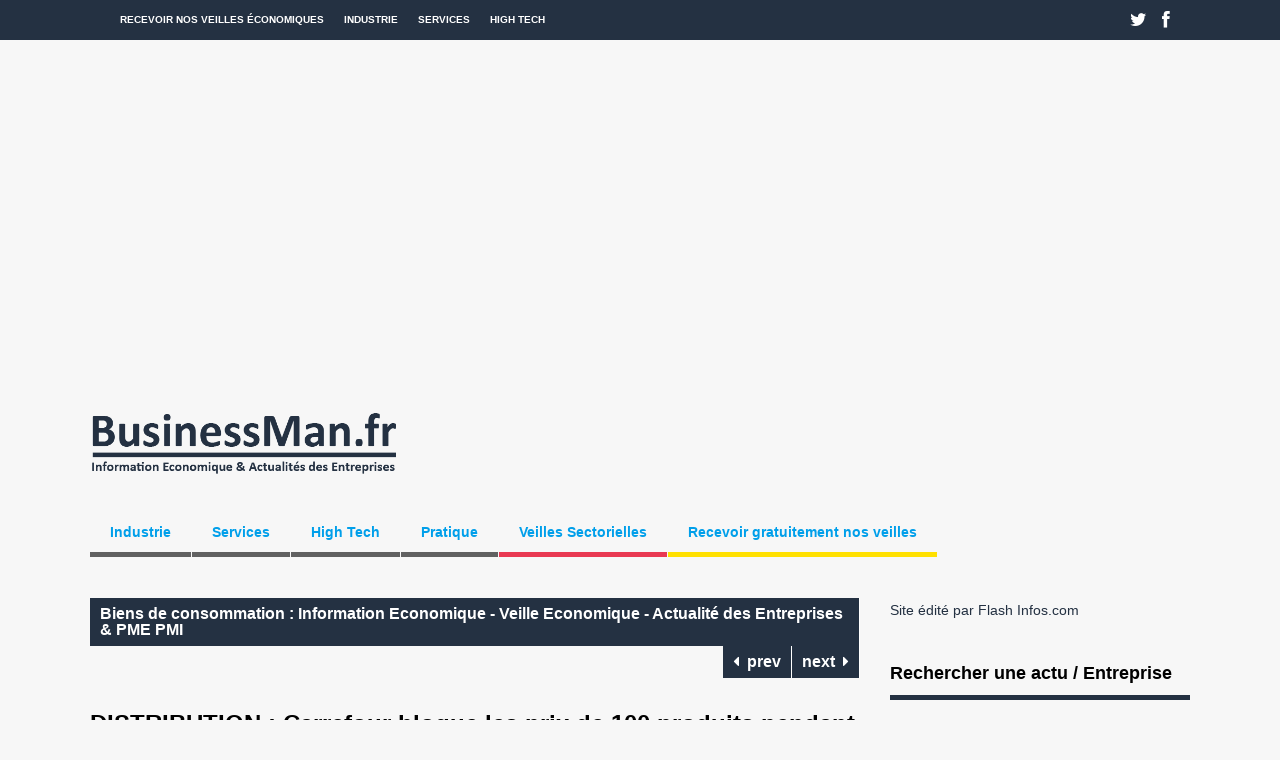

--- FILE ---
content_type: text/html; charset=UTF-8
request_url: https://www.businessman.fr/information-veille-economique-actualite-entreprise-industrie/information-veille-economique-actualite-entreprise-biens-de-consommation/distribution-carrefour-bloque-les-prix-de-100-produits-pendant-100-jours/647598
body_size: 18972
content:
<!DOCTYPE html>
<!--[if !IE]><!-->
<html xmlns="http://www.w3.org/1999/xhtml" lang="fr-FR" class="no-js">
<!--<![endif]-->
<!--[if IE 9]>
<html xmlns="http://www.w3.org/1999/xhtml" lang="fr-FR" class="no-js ie9">
<![endif]-->
<!--[if IE 8]>
<html xmlns="http://www.w3.org/1999/xhtml" lang="fr-FR" class="no-js ie8">
<![endif]-->
<head>

<meta charset=UTF-8 />
<title>BusinessMan.fr |  DISTRIBUTION : Carrefour bloque les prix de 100 produits pendant 100 jours</title>
<link rel="profile" href="http://gmpg.org/xfn/11" />
<link rel="pingback" href="https://www.businessman.fr/xmlrpc.php" />
<meta name="viewport" content="width=device-width, initial-scale=1"><meta name='robots' content='max-image-preview:large' />
	<style>img:is([sizes="auto" i], [sizes^="auto," i]) { contain-intrinsic-size: 3000px 1500px }</style>
	<link rel="alternate" type="application/rss+xml" title="BusinessMan.fr &raquo; Flux" href="https://www.businessman.fr/feed" />
<link rel="alternate" type="application/rss+xml" title="BusinessMan.fr &raquo; Flux des commentaires" href="https://www.businessman.fr/comments/feed" />
<script type="text/javascript">
/* <![CDATA[ */
window._wpemojiSettings = {"baseUrl":"https:\/\/s.w.org\/images\/core\/emoji\/16.0.1\/72x72\/","ext":".png","svgUrl":"https:\/\/s.w.org\/images\/core\/emoji\/16.0.1\/svg\/","svgExt":".svg","source":{"concatemoji":"https:\/\/www.businessman.fr\/wp-includes\/js\/wp-emoji-release.min.js?ver=6.8.3"}};
/*! This file is auto-generated */
!function(s,n){var o,i,e;function c(e){try{var t={supportTests:e,timestamp:(new Date).valueOf()};sessionStorage.setItem(o,JSON.stringify(t))}catch(e){}}function p(e,t,n){e.clearRect(0,0,e.canvas.width,e.canvas.height),e.fillText(t,0,0);var t=new Uint32Array(e.getImageData(0,0,e.canvas.width,e.canvas.height).data),a=(e.clearRect(0,0,e.canvas.width,e.canvas.height),e.fillText(n,0,0),new Uint32Array(e.getImageData(0,0,e.canvas.width,e.canvas.height).data));return t.every(function(e,t){return e===a[t]})}function u(e,t){e.clearRect(0,0,e.canvas.width,e.canvas.height),e.fillText(t,0,0);for(var n=e.getImageData(16,16,1,1),a=0;a<n.data.length;a++)if(0!==n.data[a])return!1;return!0}function f(e,t,n,a){switch(t){case"flag":return n(e,"\ud83c\udff3\ufe0f\u200d\u26a7\ufe0f","\ud83c\udff3\ufe0f\u200b\u26a7\ufe0f")?!1:!n(e,"\ud83c\udde8\ud83c\uddf6","\ud83c\udde8\u200b\ud83c\uddf6")&&!n(e,"\ud83c\udff4\udb40\udc67\udb40\udc62\udb40\udc65\udb40\udc6e\udb40\udc67\udb40\udc7f","\ud83c\udff4\u200b\udb40\udc67\u200b\udb40\udc62\u200b\udb40\udc65\u200b\udb40\udc6e\u200b\udb40\udc67\u200b\udb40\udc7f");case"emoji":return!a(e,"\ud83e\udedf")}return!1}function g(e,t,n,a){var r="undefined"!=typeof WorkerGlobalScope&&self instanceof WorkerGlobalScope?new OffscreenCanvas(300,150):s.createElement("canvas"),o=r.getContext("2d",{willReadFrequently:!0}),i=(o.textBaseline="top",o.font="600 32px Arial",{});return e.forEach(function(e){i[e]=t(o,e,n,a)}),i}function t(e){var t=s.createElement("script");t.src=e,t.defer=!0,s.head.appendChild(t)}"undefined"!=typeof Promise&&(o="wpEmojiSettingsSupports",i=["flag","emoji"],n.supports={everything:!0,everythingExceptFlag:!0},e=new Promise(function(e){s.addEventListener("DOMContentLoaded",e,{once:!0})}),new Promise(function(t){var n=function(){try{var e=JSON.parse(sessionStorage.getItem(o));if("object"==typeof e&&"number"==typeof e.timestamp&&(new Date).valueOf()<e.timestamp+604800&&"object"==typeof e.supportTests)return e.supportTests}catch(e){}return null}();if(!n){if("undefined"!=typeof Worker&&"undefined"!=typeof OffscreenCanvas&&"undefined"!=typeof URL&&URL.createObjectURL&&"undefined"!=typeof Blob)try{var e="postMessage("+g.toString()+"("+[JSON.stringify(i),f.toString(),p.toString(),u.toString()].join(",")+"));",a=new Blob([e],{type:"text/javascript"}),r=new Worker(URL.createObjectURL(a),{name:"wpTestEmojiSupports"});return void(r.onmessage=function(e){c(n=e.data),r.terminate(),t(n)})}catch(e){}c(n=g(i,f,p,u))}t(n)}).then(function(e){for(var t in e)n.supports[t]=e[t],n.supports.everything=n.supports.everything&&n.supports[t],"flag"!==t&&(n.supports.everythingExceptFlag=n.supports.everythingExceptFlag&&n.supports[t]);n.supports.everythingExceptFlag=n.supports.everythingExceptFlag&&!n.supports.flag,n.DOMReady=!1,n.readyCallback=function(){n.DOMReady=!0}}).then(function(){return e}).then(function(){var e;n.supports.everything||(n.readyCallback(),(e=n.source||{}).concatemoji?t(e.concatemoji):e.wpemoji&&e.twemoji&&(t(e.twemoji),t(e.wpemoji)))}))}((window,document),window._wpemojiSettings);
/* ]]> */
</script>
<style id='wp-emoji-styles-inline-css' type='text/css'>

	img.wp-smiley, img.emoji {
		display: inline !important;
		border: none !important;
		box-shadow: none !important;
		height: 1em !important;
		width: 1em !important;
		margin: 0 0.07em !important;
		vertical-align: -0.1em !important;
		background: none !important;
		padding: 0 !important;
	}
</style>
<style id='classic-theme-styles-inline-css' type='text/css'>
/*! This file is auto-generated */
.wp-block-button__link{color:#fff;background-color:#32373c;border-radius:9999px;box-shadow:none;text-decoration:none;padding:calc(.667em + 2px) calc(1.333em + 2px);font-size:1.125em}.wp-block-file__button{background:#32373c;color:#fff;text-decoration:none}
</style>
<style id='global-styles-inline-css' type='text/css'>
:root{--wp--preset--aspect-ratio--square: 1;--wp--preset--aspect-ratio--4-3: 4/3;--wp--preset--aspect-ratio--3-4: 3/4;--wp--preset--aspect-ratio--3-2: 3/2;--wp--preset--aspect-ratio--2-3: 2/3;--wp--preset--aspect-ratio--16-9: 16/9;--wp--preset--aspect-ratio--9-16: 9/16;--wp--preset--color--black: #000000;--wp--preset--color--cyan-bluish-gray: #abb8c3;--wp--preset--color--white: #ffffff;--wp--preset--color--pale-pink: #f78da7;--wp--preset--color--vivid-red: #cf2e2e;--wp--preset--color--luminous-vivid-orange: #ff6900;--wp--preset--color--luminous-vivid-amber: #fcb900;--wp--preset--color--light-green-cyan: #7bdcb5;--wp--preset--color--vivid-green-cyan: #00d084;--wp--preset--color--pale-cyan-blue: #8ed1fc;--wp--preset--color--vivid-cyan-blue: #0693e3;--wp--preset--color--vivid-purple: #9b51e0;--wp--preset--gradient--vivid-cyan-blue-to-vivid-purple: linear-gradient(135deg,rgba(6,147,227,1) 0%,rgb(155,81,224) 100%);--wp--preset--gradient--light-green-cyan-to-vivid-green-cyan: linear-gradient(135deg,rgb(122,220,180) 0%,rgb(0,208,130) 100%);--wp--preset--gradient--luminous-vivid-amber-to-luminous-vivid-orange: linear-gradient(135deg,rgba(252,185,0,1) 0%,rgba(255,105,0,1) 100%);--wp--preset--gradient--luminous-vivid-orange-to-vivid-red: linear-gradient(135deg,rgba(255,105,0,1) 0%,rgb(207,46,46) 100%);--wp--preset--gradient--very-light-gray-to-cyan-bluish-gray: linear-gradient(135deg,rgb(238,238,238) 0%,rgb(169,184,195) 100%);--wp--preset--gradient--cool-to-warm-spectrum: linear-gradient(135deg,rgb(74,234,220) 0%,rgb(151,120,209) 20%,rgb(207,42,186) 40%,rgb(238,44,130) 60%,rgb(251,105,98) 80%,rgb(254,248,76) 100%);--wp--preset--gradient--blush-light-purple: linear-gradient(135deg,rgb(255,206,236) 0%,rgb(152,150,240) 100%);--wp--preset--gradient--blush-bordeaux: linear-gradient(135deg,rgb(254,205,165) 0%,rgb(254,45,45) 50%,rgb(107,0,62) 100%);--wp--preset--gradient--luminous-dusk: linear-gradient(135deg,rgb(255,203,112) 0%,rgb(199,81,192) 50%,rgb(65,88,208) 100%);--wp--preset--gradient--pale-ocean: linear-gradient(135deg,rgb(255,245,203) 0%,rgb(182,227,212) 50%,rgb(51,167,181) 100%);--wp--preset--gradient--electric-grass: linear-gradient(135deg,rgb(202,248,128) 0%,rgb(113,206,126) 100%);--wp--preset--gradient--midnight: linear-gradient(135deg,rgb(2,3,129) 0%,rgb(40,116,252) 100%);--wp--preset--font-size--small: 13px;--wp--preset--font-size--medium: 20px;--wp--preset--font-size--large: 36px;--wp--preset--font-size--x-large: 42px;--wp--preset--spacing--20: 0.44rem;--wp--preset--spacing--30: 0.67rem;--wp--preset--spacing--40: 1rem;--wp--preset--spacing--50: 1.5rem;--wp--preset--spacing--60: 2.25rem;--wp--preset--spacing--70: 3.38rem;--wp--preset--spacing--80: 5.06rem;--wp--preset--shadow--natural: 6px 6px 9px rgba(0, 0, 0, 0.2);--wp--preset--shadow--deep: 12px 12px 50px rgba(0, 0, 0, 0.4);--wp--preset--shadow--sharp: 6px 6px 0px rgba(0, 0, 0, 0.2);--wp--preset--shadow--outlined: 6px 6px 0px -3px rgba(255, 255, 255, 1), 6px 6px rgba(0, 0, 0, 1);--wp--preset--shadow--crisp: 6px 6px 0px rgba(0, 0, 0, 1);}:where(.is-layout-flex){gap: 0.5em;}:where(.is-layout-grid){gap: 0.5em;}body .is-layout-flex{display: flex;}.is-layout-flex{flex-wrap: wrap;align-items: center;}.is-layout-flex > :is(*, div){margin: 0;}body .is-layout-grid{display: grid;}.is-layout-grid > :is(*, div){margin: 0;}:where(.wp-block-columns.is-layout-flex){gap: 2em;}:where(.wp-block-columns.is-layout-grid){gap: 2em;}:where(.wp-block-post-template.is-layout-flex){gap: 1.25em;}:where(.wp-block-post-template.is-layout-grid){gap: 1.25em;}.has-black-color{color: var(--wp--preset--color--black) !important;}.has-cyan-bluish-gray-color{color: var(--wp--preset--color--cyan-bluish-gray) !important;}.has-white-color{color: var(--wp--preset--color--white) !important;}.has-pale-pink-color{color: var(--wp--preset--color--pale-pink) !important;}.has-vivid-red-color{color: var(--wp--preset--color--vivid-red) !important;}.has-luminous-vivid-orange-color{color: var(--wp--preset--color--luminous-vivid-orange) !important;}.has-luminous-vivid-amber-color{color: var(--wp--preset--color--luminous-vivid-amber) !important;}.has-light-green-cyan-color{color: var(--wp--preset--color--light-green-cyan) !important;}.has-vivid-green-cyan-color{color: var(--wp--preset--color--vivid-green-cyan) !important;}.has-pale-cyan-blue-color{color: var(--wp--preset--color--pale-cyan-blue) !important;}.has-vivid-cyan-blue-color{color: var(--wp--preset--color--vivid-cyan-blue) !important;}.has-vivid-purple-color{color: var(--wp--preset--color--vivid-purple) !important;}.has-black-background-color{background-color: var(--wp--preset--color--black) !important;}.has-cyan-bluish-gray-background-color{background-color: var(--wp--preset--color--cyan-bluish-gray) !important;}.has-white-background-color{background-color: var(--wp--preset--color--white) !important;}.has-pale-pink-background-color{background-color: var(--wp--preset--color--pale-pink) !important;}.has-vivid-red-background-color{background-color: var(--wp--preset--color--vivid-red) !important;}.has-luminous-vivid-orange-background-color{background-color: var(--wp--preset--color--luminous-vivid-orange) !important;}.has-luminous-vivid-amber-background-color{background-color: var(--wp--preset--color--luminous-vivid-amber) !important;}.has-light-green-cyan-background-color{background-color: var(--wp--preset--color--light-green-cyan) !important;}.has-vivid-green-cyan-background-color{background-color: var(--wp--preset--color--vivid-green-cyan) !important;}.has-pale-cyan-blue-background-color{background-color: var(--wp--preset--color--pale-cyan-blue) !important;}.has-vivid-cyan-blue-background-color{background-color: var(--wp--preset--color--vivid-cyan-blue) !important;}.has-vivid-purple-background-color{background-color: var(--wp--preset--color--vivid-purple) !important;}.has-black-border-color{border-color: var(--wp--preset--color--black) !important;}.has-cyan-bluish-gray-border-color{border-color: var(--wp--preset--color--cyan-bluish-gray) !important;}.has-white-border-color{border-color: var(--wp--preset--color--white) !important;}.has-pale-pink-border-color{border-color: var(--wp--preset--color--pale-pink) !important;}.has-vivid-red-border-color{border-color: var(--wp--preset--color--vivid-red) !important;}.has-luminous-vivid-orange-border-color{border-color: var(--wp--preset--color--luminous-vivid-orange) !important;}.has-luminous-vivid-amber-border-color{border-color: var(--wp--preset--color--luminous-vivid-amber) !important;}.has-light-green-cyan-border-color{border-color: var(--wp--preset--color--light-green-cyan) !important;}.has-vivid-green-cyan-border-color{border-color: var(--wp--preset--color--vivid-green-cyan) !important;}.has-pale-cyan-blue-border-color{border-color: var(--wp--preset--color--pale-cyan-blue) !important;}.has-vivid-cyan-blue-border-color{border-color: var(--wp--preset--color--vivid-cyan-blue) !important;}.has-vivid-purple-border-color{border-color: var(--wp--preset--color--vivid-purple) !important;}.has-vivid-cyan-blue-to-vivid-purple-gradient-background{background: var(--wp--preset--gradient--vivid-cyan-blue-to-vivid-purple) !important;}.has-light-green-cyan-to-vivid-green-cyan-gradient-background{background: var(--wp--preset--gradient--light-green-cyan-to-vivid-green-cyan) !important;}.has-luminous-vivid-amber-to-luminous-vivid-orange-gradient-background{background: var(--wp--preset--gradient--luminous-vivid-amber-to-luminous-vivid-orange) !important;}.has-luminous-vivid-orange-to-vivid-red-gradient-background{background: var(--wp--preset--gradient--luminous-vivid-orange-to-vivid-red) !important;}.has-very-light-gray-to-cyan-bluish-gray-gradient-background{background: var(--wp--preset--gradient--very-light-gray-to-cyan-bluish-gray) !important;}.has-cool-to-warm-spectrum-gradient-background{background: var(--wp--preset--gradient--cool-to-warm-spectrum) !important;}.has-blush-light-purple-gradient-background{background: var(--wp--preset--gradient--blush-light-purple) !important;}.has-blush-bordeaux-gradient-background{background: var(--wp--preset--gradient--blush-bordeaux) !important;}.has-luminous-dusk-gradient-background{background: var(--wp--preset--gradient--luminous-dusk) !important;}.has-pale-ocean-gradient-background{background: var(--wp--preset--gradient--pale-ocean) !important;}.has-electric-grass-gradient-background{background: var(--wp--preset--gradient--electric-grass) !important;}.has-midnight-gradient-background{background: var(--wp--preset--gradient--midnight) !important;}.has-small-font-size{font-size: var(--wp--preset--font-size--small) !important;}.has-medium-font-size{font-size: var(--wp--preset--font-size--medium) !important;}.has-large-font-size{font-size: var(--wp--preset--font-size--large) !important;}.has-x-large-font-size{font-size: var(--wp--preset--font-size--x-large) !important;}
:where(.wp-block-post-template.is-layout-flex){gap: 1.25em;}:where(.wp-block-post-template.is-layout-grid){gap: 1.25em;}
:where(.wp-block-columns.is-layout-flex){gap: 2em;}:where(.wp-block-columns.is-layout-grid){gap: 2em;}
:root :where(.wp-block-pullquote){font-size: 1.5em;line-height: 1.6;}
</style>
<link rel='stylesheet' id='gp-reset-css' href='https://www.businessman.fr/wp-content/themes/thegossip/lib/css/reset.css?ver=6.8.3' type='text/css' media='all' />
<link rel='stylesheet' id='gp-style-css' href='https://www.businessman.fr/wp-content/themes/thegossip/style.css?ver=6.8.3' type='text/css' media='all' />
<link rel='stylesheet' id='gp-font-awesome-css' href='https://www.businessman.fr/wp-content/themes/thegossip/lib/fonts/font-awesome/css/font-awesome.min.css?ver=6.8.3' type='text/css' media='all' />
<link rel='stylesheet' id='gp-prettyphoto-css' href='https://www.businessman.fr/wp-content/themes/thegossip/lib/scripts/prettyPhoto/css/prettyPhoto.css?ver=6.8.3' type='text/css' media='all' />
<link rel='stylesheet' id='gp-responsive-css' href='https://www.businessman.fr/wp-content/themes/thegossip/responsive.css?ver=6.8.3' type='text/css' media='all' />
<script type="text/javascript" src="https://www.businessman.fr/wp-includes/js/jquery/jquery.min.js?ver=3.7.1" id="jquery-core-js"></script>
<script type="text/javascript" src="https://www.businessman.fr/wp-includes/js/jquery/jquery-migrate.min.js?ver=3.4.1" id="jquery-migrate-js"></script>
<script type="text/javascript" src="https://www.businessman.fr/wp-content/themes/thegossip/lib/scripts/modernizr.js?ver=6.8.3" id="gp-modernizr-js"></script>
<link rel="https://api.w.org/" href="https://www.businessman.fr/wp-json/" /><link rel="alternate" title="JSON" type="application/json" href="https://www.businessman.fr/wp-json/wp/v2/posts/647598" /><link rel="EditURI" type="application/rsd+xml" title="RSD" href="https://www.businessman.fr/xmlrpc.php?rsd" />
<meta name="generator" content="WordPress 6.8.3" />
<link rel="canonical" href="https://www.businessman.fr/information-veille-economique-actualite-entreprise-industrie/information-veille-economique-actualite-entreprise-biens-de-consommation/distribution-carrefour-bloque-les-prix-de-100-produits-pendant-100-jours/647598" />
<link rel='shortlink' href='https://www.businessman.fr/?p=647598' />
<link rel="alternate" title="oEmbed (JSON)" type="application/json+oembed" href="https://www.businessman.fr/wp-json/oembed/1.0/embed?url=https%3A%2F%2Fwww.businessman.fr%2Finformation-veille-economique-actualite-entreprise-industrie%2Finformation-veille-economique-actualite-entreprise-biens-de-consommation%2Fdistribution-carrefour-bloque-les-prix-de-100-produits-pendant-100-jours%2F647598" />
<link rel="alternate" title="oEmbed (XML)" type="text/xml+oembed" href="https://www.businessman.fr/wp-json/oembed/1.0/embed?url=https%3A%2F%2Fwww.businessman.fr%2Finformation-veille-economique-actualite-entreprise-industrie%2Finformation-veille-economique-actualite-entreprise-biens-de-consommation%2Fdistribution-carrefour-bloque-les-prix-de-100-produits-pendant-100-jours%2F647598&#038;format=xml" />
<link rel="shortcut icon" href="/wp-content/uploads/2013/02/favicon1.png" /><link rel="icon" href="/wp-content/uploads/2013/02/favicon1.png" type="image/vnd.microsoft.icon" /><style>a {color: #243142;}a:hover {color: #009fea;}.widget li a {color: #243142;}.widget li a:hover {color: #009fea;}input[type="button"], input[type="submit"], input[type="reset"], #searchsubmit, .popular-widget ul.pop-widget-tabs, .popular-widget ul.pop-widget-tabs li a, .carousel-nav > a, #wp-calendar #today, .tagcloud a, .popular-widget div.pop-inside ul.wp-tag-cloud li a, #toTop, .flex-control-nav li a, #gp-total-score-wrapper, .single-post .meta-cats a:hover, .comment-reply-link:hover, #cancel-comment-reply-link:hover, .wp-pagenavi .current, .wp-pagenavi.cat-navi a:hover, .wp-pagenavi.comment-navi a:hover, .wp-pagenavi .page:hover, .wp-pagenavi.post-navi span, .wp-pagenavi.post-navi a span:hover {background-color: #243142;}::selection {background-color: #243142;}::-moz-selection {background-color: #243142;}input[type="button"]:hover, input[type="submit"]:hover, input[type="reset"]:hover, #searchsubmit:hover, .popular-widget ul.pop-widget-tabs li a.active, .popular-widget ul.pop-widget-tabs li a:hover, .carousel-nav > a:hover, .tagcloud a:hover, .popular-widget div.pop-inside ul.wp-tag-cloud li a:hover, #toTop:hover, .flex-control-nav li a:hover, .flex-control-nav li .flex-active, .single-post .meta-cats a, .cat-title .page-title, .comment-reply-link, #cancel-comment-reply-link, .wp-pagenavi span, .wp-pagenavi.cat-navi a, .wp-pagenavi.comment-navi a, .wp-pagenavi.post-navi a span {background-color: #243142;}.footer-widget .widget .widgettitle {border-color: #243142;}.widget .widgettitle {border-color: #243142;}#footer {border-color: #243142;}.meta-tags a {background-color: #dd9933;}.meta-tags a:hover {background-color: #000000;}[class^="icon-"]:hover::before, [class*=" icon-"]:hover::before {color: #009fea !important;}h1 a:hover, h2 a:hover, h3 a:hover, h4 a:hover, h5 a:hover, h6 a:hover {color: #000000;}#top-bar {background-color: #243142;}#top-bar-inner {background-color: #243142;}#top-nav.nav .menu li:hover > a, #top-nav.nav .menu .sub-menu {background-color: #009fea;}#body-nav.nav .menu li a {color: #009fea;}@media only screen and (min-width: 1440px) {}@media only screen and (min-width: 1200px) and (max-width: 1439px) {}@media only screen and (min-width: 1025px) and (max-width: 1199px) {}@media only screen and (min-width: 960px) and (max-width: 1024px) {}@media only screen and (min-width: 768px) and (max-width: 959px) {}@media only screen and (min-width: 1440px) {}@media only screen and (min-width: 1200px) and (max-width: 1439px) {}@media only screen and (min-width: 1025px) and (max-width: 1199px) {}@media only screen and (min-width: 960px) and (max-width: 1024px) {}@media only screen and (min-width: 768px) and (max-width: 959px) {}@media only screen and (min-width: 960px) {}@media only screen and (min-width: 768px) and (max-width: 959px) {}</style><!-- Global site tag (gtag.js) - Google Analytics V4 -->
<script>
  gtag('config', 'UA-82282441-1');
</script>
<style type="text/css" id="custom-background-css">
body.custom-background { background-color: #f7f7f7; }
</style>
	<link rel="icon" href="https://www.businessman.fr/wp-content/uploads/2015/12/startups_annuaire-150x150.jpg" sizes="32x32" />
<link rel="icon" href="https://www.businessman.fr/wp-content/uploads/2015/12/startups_annuaire-300x300.jpg" sizes="192x192" />
<link rel="apple-touch-icon" href="https://www.businessman.fr/wp-content/uploads/2015/12/startups_annuaire-300x300.jpg" />
<meta name="msapplication-TileImage" content="https://www.businessman.fr/wp-content/uploads/2015/12/startups_annuaire-300x300.jpg" />
</head>

<body class="wp-singular post-template-default single single-post postid-647598 single-format-standard custom-background wp-theme-thegossip sb-right">

 


 
	<!-- BEGIN TOP BAR -->
		
	<div id="top-bar">


		<!-- BEGIN TOP BAR INNER -->

		<div id="top-bar-inner">
	
	
			<!-- BEGIN TOP NAV -->

			<div id="top-nav" class="nav">
		
				<ul id="menu-menu-haut" class="menu"><li id="menu-item-338700" class="menu-item menu-item-type-custom menu-item-object-custom menu-item-338700"><a href="/veille-economique/" title="Veilles économiques pour PME PMI">Recevoir nos veilles économiques</a></li>
<li id="menu-item-418260" class="menu-item menu-item-type-taxonomy menu-item-object-category current-post-ancestor menu-item-has-children menu-item-418260"><a href="https://www.businessman.fr/category/information-veille-economique-actualite-entreprise-industrie" title="Actualité Industrie PME PMI">Industrie</a>
<ul class="sub-menu">
	<li id="menu-item-490723" class="menu-item menu-item-type-taxonomy menu-item-object-category menu-item-490723"><a href="https://www.businessman.fr/category/information-veille-economique-actualite-entreprise-industrie/information-veille-economique-actualite-entreprise-aeronautique-naval">Actualité Aéronautique &#8211; Naval</a></li>
	<li id="menu-item-418265" class="menu-item menu-item-type-taxonomy menu-item-object-category menu-item-418265"><a href="https://www.businessman.fr/category/information-veille-economique-actualite-entreprise-industrie/information-veille-economique-actualite-entreprise-agroalimentaire" title="Actualité Agroalimentaire PME PMI">Actualité Agroalimentaire</a></li>
	<li id="menu-item-418266" class="menu-item menu-item-type-taxonomy menu-item-object-category menu-item-418266"><a href="https://www.businessman.fr/category/information-veille-economique-actualite-entreprise-industrie/information-veille-economique-actualite-entreprise-automobile" title="Actualité Automobile PME PMI">Actualité Automobile</a></li>
	<li id="menu-item-418267" class="menu-item menu-item-type-taxonomy menu-item-object-category menu-item-418267"><a href="https://www.businessman.fr/category/information-veille-economique-actualite-entreprise-industrie/information-veille-economique-actualite-entreprise-btp-construction" title="Actualité BTP &#8211; Construction PME PMI">Actualité BTP &#8211; Construction</a></li>
	<li id="menu-item-418268" class="menu-item menu-item-type-taxonomy menu-item-object-category menu-item-418268"><a href="https://www.businessman.fr/category/information-veille-economique-actualite-entreprise-industrie/information-veille-economique-actualite-entreprise-chimie" title="Actualité Chimie PME PMI">Actualité Chimie</a></li>
	<li id="menu-item-418270" class="menu-item menu-item-type-taxonomy menu-item-object-category menu-item-418270"><a href="https://www.businessman.fr/category/information-veille-economique-actualite-entreprise-industrie/information-veille-economique-actualite-entreprise-energie" title="Actualité Energie PME PMI">Actualité Energie</a></li>
	<li id="menu-item-418263" class="menu-item menu-item-type-taxonomy menu-item-object-category menu-item-418263"><a href="https://www.businessman.fr/category/information-veille-economique-actualite-entreprise-industrie/information-veille-economique-actualite-entreprise-transports-logistique" title="Actualité Transports &#8211; Logistique PME PMI">Actualité Transports &#8211; Logistique</a></li>
</ul>
</li>
<li id="menu-item-418261" class="menu-item menu-item-type-taxonomy menu-item-object-category menu-item-has-children menu-item-418261"><a href="https://www.businessman.fr/category/information-veille-economique-actualite-entreprise-services" title="Actualité Services PME PMI">Services</a>
<ul class="sub-menu">
	<li id="menu-item-418272" class="menu-item menu-item-type-taxonomy menu-item-object-category menu-item-418272"><a href="https://www.businessman.fr/category/information-veille-economique-actualite-entreprise-services/information-veille-economique-actualite-entreprise-finance-banque-assurance" title="Actualité Finance &#8211; Banque &#8211; Assurance PME PMI">Actualité Finance &#8211; Banque &#8211; Assurance</a></li>
	<li id="menu-item-418269" class="menu-item menu-item-type-taxonomy menu-item-object-category menu-item-418269"><a href="https://www.businessman.fr/category/information-veille-economique-actualite-entreprise-services/information-veille-economique-actualite-entreprise-communication-publicite" title="Actualité Communication – Publicité PME PMI">Actualité Communication – Publicité</a></li>
	<li id="menu-item-418271" class="menu-item menu-item-type-taxonomy menu-item-object-category menu-item-418271"><a href="https://www.businessman.fr/category/information-veille-economique-actualite-entreprise-services/information-veille-economique-actualite-entreprise-distribution" title="Actualité Distribution PME PMI">Actualité Distribution</a></li>
</ul>
</li>
<li id="menu-item-418262" class="menu-item menu-item-type-taxonomy menu-item-object-category menu-item-has-children menu-item-418262"><a href="https://www.businessman.fr/category/information-veille-economique-actualite-entreprise-high-tech-france/information-veille-economique-actualite-entreprise-high-tech" title="Actualité High Tech PME PMI">High Tech</a>
<ul class="sub-menu">
	<li id="menu-item-418273" class="menu-item menu-item-type-taxonomy menu-item-object-category menu-item-418273"><a href="https://www.businessman.fr/category/information-veille-economique-actualite-entreprise-high-tech-france/information-veille-economique-actualite-entreprise-telecoms" title="Actualité Télécoms PME PMI">Actualité Télécoms</a></li>
</ul>
</li>
</ul>	
			
				<select class="mobile-menu"><option value="/veille-economique/" class="menu-item menu-item-type-custom menu-item-object-custom mobile-menu-item-338700">Recevoir nos veilles économiques</option><option value="https://www.businessman.fr/category/information-veille-economique-actualite-entreprise-industrie" class="menu-item menu-item-type-taxonomy menu-item-object-category current-post-ancestor menu-item-has-children mobile-menu-item-418260">Industrie</option><option value="https://www.businessman.fr/category/information-veille-economique-actualite-entreprise-industrie/information-veille-economique-actualite-entreprise-aeronautique-naval" class="menu-item menu-item-type-taxonomy menu-item-object-category mobile-menu-item-490723">- Actualité Aéronautique &#8211; Naval</option><option value="https://www.businessman.fr/category/information-veille-economique-actualite-entreprise-industrie/information-veille-economique-actualite-entreprise-agroalimentaire" class="menu-item menu-item-type-taxonomy menu-item-object-category mobile-menu-item-418265">- Actualité Agroalimentaire</option><option value="https://www.businessman.fr/category/information-veille-economique-actualite-entreprise-industrie/information-veille-economique-actualite-entreprise-automobile" class="menu-item menu-item-type-taxonomy menu-item-object-category mobile-menu-item-418266">- Actualité Automobile</option><option value="https://www.businessman.fr/category/information-veille-economique-actualite-entreprise-industrie/information-veille-economique-actualite-entreprise-btp-construction" class="menu-item menu-item-type-taxonomy menu-item-object-category mobile-menu-item-418267">- Actualité BTP &#8211; Construction</option><option value="https://www.businessman.fr/category/information-veille-economique-actualite-entreprise-industrie/information-veille-economique-actualite-entreprise-chimie" class="menu-item menu-item-type-taxonomy menu-item-object-category mobile-menu-item-418268">- Actualité Chimie</option><option value="https://www.businessman.fr/category/information-veille-economique-actualite-entreprise-industrie/information-veille-economique-actualite-entreprise-energie" class="menu-item menu-item-type-taxonomy menu-item-object-category mobile-menu-item-418270">- Actualité Energie</option><option value="https://www.businessman.fr/category/information-veille-economique-actualite-entreprise-industrie/information-veille-economique-actualite-entreprise-transports-logistique" class="menu-item menu-item-type-taxonomy menu-item-object-category mobile-menu-item-418263">- Actualité Transports &#8211; Logistique</option><option value="https://www.businessman.fr/category/information-veille-economique-actualite-entreprise-services" class="menu-item menu-item-type-taxonomy menu-item-object-category menu-item-has-children mobile-menu-item-418261">Services</option><option value="https://www.businessman.fr/category/information-veille-economique-actualite-entreprise-services/information-veille-economique-actualite-entreprise-finance-banque-assurance" class="menu-item menu-item-type-taxonomy menu-item-object-category mobile-menu-item-418272">- Actualité Finance &#8211; Banque &#8211; Assurance</option><option value="https://www.businessman.fr/category/information-veille-economique-actualite-entreprise-services/information-veille-economique-actualite-entreprise-communication-publicite" class="menu-item menu-item-type-taxonomy menu-item-object-category mobile-menu-item-418269">- Actualité Communication – Publicité</option><option value="https://www.businessman.fr/category/information-veille-economique-actualite-entreprise-services/information-veille-economique-actualite-entreprise-distribution" class="menu-item menu-item-type-taxonomy menu-item-object-category mobile-menu-item-418271">- Actualité Distribution</option><option value="https://www.businessman.fr/category/information-veille-economique-actualite-entreprise-high-tech-france/information-veille-economique-actualite-entreprise-high-tech" class="menu-item menu-item-type-taxonomy menu-item-object-category menu-item-has-children mobile-menu-item-418262">High Tech</option><option value="https://www.businessman.fr/category/information-veille-economique-actualite-entreprise-high-tech-france/information-veille-economique-actualite-entreprise-telecoms" class="menu-item menu-item-type-taxonomy menu-item-object-category mobile-menu-item-418273">- Actualité Télécoms</option>			
				<option id="mobile-menu-item-415864" value="#" class="megamenu columns-4 darkgrey menu-item menu-item-type-custom menu-item-object-custom menu-item-has-children mobile-menu-item-415864">Industrie</option><option id="mobile-menu-item-490722" value="https://www.businessman.fr/category/information-veille-economique-actualite-entreprise-industrie/information-veille-economique-actualite-entreprise-aeronautique-naval" class="menu-item menu-item-type-taxonomy menu-item-object-category mobile-menu-item-490722">- Aéronautique naval</option><option id="mobile-menu-item-338658" value="https://www.businessman.fr/category/information-veille-economique-actualite-entreprise-industrie/information-veille-economique-actualite-entreprise-agriculture-peche-sylviculture-bois" class="menu-item menu-item-type-taxonomy menu-item-object-category mobile-menu-item-338658">- Agriculture &#8211; Pêche &#8211; Bois</option><option id="mobile-menu-item-338659" value="https://www.businessman.fr/category/information-veille-economique-actualite-entreprise-industrie/information-veille-economique-actualite-entreprise-agroalimentaire" class="menu-item menu-item-type-taxonomy menu-item-object-category mobile-menu-item-338659">- Agroalimentaire</option><option id="mobile-menu-item-338660" value="https://www.businessman.fr/category/information-veille-economique-actualite-entreprise-industrie/information-veille-economique-actualite-entreprise-amenagement-urbanisme" class="menu-item menu-item-type-taxonomy menu-item-object-category mobile-menu-item-338660">- Aménagement &#8211; Urbanisme</option><option id="mobile-menu-item-338661" value="https://www.businessman.fr/category/information-veille-economique-actualite-entreprise-industrie/information-veille-economique-actualite-entreprise-automobile" class="menu-item menu-item-type-taxonomy menu-item-object-category mobile-menu-item-338661">- Automobile</option><option id="mobile-menu-item-338662" value="https://www.businessman.fr/category/information-veille-economique-actualite-entreprise-industrie/information-veille-economique-actualite-entreprise-biens-dequipement" class="menu-item menu-item-type-taxonomy menu-item-object-category mobile-menu-item-338662">- Biens d&rsquo;équipement</option><option id="mobile-menu-item-338663" value="https://www.businessman.fr/category/information-veille-economique-actualite-entreprise-industrie/information-veille-economique-actualite-entreprise-biens-de-consommation" class="menu-item menu-item-type-taxonomy menu-item-object-category current-post-ancestor current-menu-parent current-post-parent mobile-menu-item-338663">- Biens de consommation</option><option id="mobile-menu-item-338664" value="https://www.businessman.fr/category/information-veille-economique-actualite-entreprise-industrie/information-veille-economique-actualite-entreprise-btp-construction" class="menu-item menu-item-type-taxonomy menu-item-object-category mobile-menu-item-338664">- BTP &#8211; Construction</option><option id="mobile-menu-item-338665" value="https://www.businessman.fr/category/information-veille-economique-actualite-entreprise-industrie/information-veille-economique-actualite-entreprise-chimie" class="menu-item menu-item-type-taxonomy menu-item-object-category mobile-menu-item-338665">- Chimie</option><option id="mobile-menu-item-338666" value="https://www.businessman.fr/category/information-veille-economique-actualite-entreprise-industrie/information-veille-economique-actualite-entreprise-emballage-carton" class="menu-item menu-item-type-taxonomy menu-item-object-category mobile-menu-item-338666">- Emballage &#8211; Carton</option><option id="mobile-menu-item-338667" value="https://www.businessman.fr/category/information-veille-economique-actualite-entreprise-industrie/information-veille-economique-actualite-entreprise-energie" class="menu-item menu-item-type-taxonomy menu-item-object-category mobile-menu-item-338667">- Energie</option><option id="mobile-menu-item-338668" value="https://www.businessman.fr/category/information-veille-economique-actualite-entreprise-industrie/information-veille-economique-actualite-entreprise-environnement-dechets" class="menu-item menu-item-type-taxonomy menu-item-object-category mobile-menu-item-338668">- Environnement &#8211; Déchets</option><option id="mobile-menu-item-338669" value="https://www.businessman.fr/category/information-veille-economique-actualite-entreprise-industrie/information-veille-economique-actualite-entreprise-imprimerie-edition" class="menu-item menu-item-type-taxonomy menu-item-object-category mobile-menu-item-338669">- Imprimerie &#8211; Edition</option><option id="mobile-menu-item-338670" value="https://www.businessman.fr/category/information-veille-economique-actualite-entreprise-industrie/information-veille-economique-actualite-entreprise-industries-diverses" class="menu-item menu-item-type-taxonomy menu-item-object-category mobile-menu-item-338670">- Industrie</option><option id="mobile-menu-item-338671" value="https://www.businessman.fr/category/information-veille-economique-actualite-entreprise-industrie/information-veille-economique-actualite-entreprise-luxe" class="menu-item menu-item-type-taxonomy menu-item-object-category mobile-menu-item-338671">- Luxe</option><option id="mobile-menu-item-338673" value="https://www.businessman.fr/category/information-veille-economique-actualite-entreprise-industrie/information-veille-economique-actualite-entreprise-pharmacie-medical-cosmetique" class="menu-item menu-item-type-taxonomy menu-item-object-category mobile-menu-item-338673">- Santé &#8211; Cosmétique</option><option id="mobile-menu-item-338674" value="https://www.businessman.fr/category/information-veille-economique-actualite-entreprise-industrie/information-veille-economique-actualite-entreprise-siderurgie-metallurgie" class="menu-item menu-item-type-taxonomy menu-item-object-category mobile-menu-item-338674">- Sidérurgie &#8211; Métallurgie</option><option id="mobile-menu-item-338675" value="https://www.businessman.fr/category/information-veille-economique-actualite-entreprise-industrie/information-veille-economique-actualite-entreprise-textile-habillement" class="menu-item menu-item-type-taxonomy menu-item-object-category mobile-menu-item-338675">- Textile &#8211; Habillement</option><option id="mobile-menu-item-338676" value="https://www.businessman.fr/category/information-veille-economique-actualite-entreprise-industrie/information-veille-economique-actualite-entreprise-transports-logistique" class="menu-item menu-item-type-taxonomy menu-item-object-category mobile-menu-item-338676">- Transports &#8211; Logistique</option><option id="mobile-menu-item-415863" value="#" class="megamenu columns-3 darkgrey menu-item menu-item-type-custom menu-item-object-custom menu-item-has-children mobile-menu-item-415863">Services</option><option id="mobile-menu-item-338620" value="https://www.businessman.fr/category/information-veille-economique-actualite-entreprise-services/information-veille-economique-actualite-entreprise-finance-banque-assurance" class="menu-item menu-item-type-taxonomy menu-item-object-category mobile-menu-item-338620">- Banque &#8211; Assurance</option><option id="mobile-menu-item-338614" value="https://www.businessman.fr/category/information-veille-economique-actualite-entreprise-services/information-veille-economique-actualite-entreprise-communication-publicite" class="menu-item menu-item-type-taxonomy menu-item-object-category mobile-menu-item-338614">- Communication &#8211; Publicité</option><option id="mobile-menu-item-338615" value="https://www.businessman.fr/category/information-veille-economique-actualite-entreprise-services/information-veille-economique-actualite-entreprise-conseil-ressources-humaines" class="menu-item menu-item-type-taxonomy menu-item-object-category mobile-menu-item-338615">- Conseil &#8211; Ress. Humaines</option><option id="mobile-menu-item-338616" value="https://www.businessman.fr/category/information-veille-economique-actualite-entreprise-services/information-veille-economique-actualite-entreprise-culture-tourisme-loisirs-sport" class="menu-item menu-item-type-taxonomy menu-item-object-category mobile-menu-item-338616">- Culture &#8211; Tourisme &#8211; Loisirs</option><option id="mobile-menu-item-338617" value="https://www.businessman.fr/category/information-veille-economique-actualite-entreprise-services/information-veille-economique-actualite-entreprise-distribution" class="menu-item menu-item-type-taxonomy menu-item-object-category mobile-menu-item-338617">- Distribution</option><option id="mobile-menu-item-338618" value="https://www.businessman.fr/category/information-veille-economique-actualite-entreprise-services/information-veille-economique-actualite-entreprise-education-formation" class="menu-item menu-item-type-taxonomy menu-item-object-category mobile-menu-item-338618">- Education &#8211; Formation</option><option id="mobile-menu-item-338619" value="https://www.businessman.fr/category/information-veille-economique-actualite-entreprise-services/information-veille-economique-actualite-entreprise-emploi-sante-social" class="menu-item menu-item-type-taxonomy menu-item-object-category mobile-menu-item-338619">- Emploi &#8211; Santé &#8211; Social</option><option id="mobile-menu-item-338621" value="https://www.businessman.fr/category/information-veille-economique-actualite-entreprise-services/information-veille-economique-actualite-entreprise-immobilier" class="menu-item menu-item-type-taxonomy menu-item-object-category mobile-menu-item-338621">- Immobilier</option><option id="mobile-menu-item-338622" value="https://www.businessman.fr/category/information-veille-economique-actualite-entreprise-services/information-veille-economique-actualite-entreprise-ingenierie-services-aux-entreprises" class="menu-item menu-item-type-taxonomy menu-item-object-category mobile-menu-item-338622">- Ingénierie &#8211; Services</option><option id="mobile-menu-item-338623" value="https://www.businessman.fr/category/information-veille-economique-actualite-entreprise-services/information-veille-economique-actualite-entreprise-institutions-administrations" class="menu-item menu-item-type-taxonomy menu-item-object-category mobile-menu-item-338623">- Institution &#8211; Administration</option><option id="mobile-menu-item-338624" value="https://www.businessman.fr/category/information-veille-economique-actualite-entreprise-services/information-veille-economique-actualite-entreprise-restauration-hotellerie" class="menu-item menu-item-type-taxonomy menu-item-object-category mobile-menu-item-338624">- Restauration &#8211; Hôtellerie</option><option id="mobile-menu-item-338625" value="https://www.businessman.fr/category/information-veille-economique-actualite-entreprise-services/information-veille-economique-actualite-entreprise-services-divers" class="menu-item menu-item-type-taxonomy menu-item-object-category mobile-menu-item-338625">- Services</option><option id="mobile-menu-item-415865" value="#" class="megamenu columns-3 darkgrey menu-item menu-item-type-custom menu-item-object-custom menu-item-has-children mobile-menu-item-415865">High Tech</option><option id="mobile-menu-item-338684" value="https://www.businessman.fr/category/information-veille-economique-actualite-entreprise-high-tech-france/information-veille-economique-actualite-entreprise-electronique" class="menu-item menu-item-type-taxonomy menu-item-object-category mobile-menu-item-338684">- Electronique</option><option id="mobile-menu-item-415866" value="https://www.businessman.fr/category/information-veille-economique-actualite-entreprise-high-tech-france/information-veille-economique-actualite-entreprise-high-tech" class="menu-item menu-item-type-taxonomy menu-item-object-category mobile-menu-item-415866">- High Tech</option><option id="mobile-menu-item-338686" value="https://www.businessman.fr/category/information-veille-economique-actualite-entreprise-high-tech-france/information-veille-economique-actualite-entreprise-informatique" class="menu-item menu-item-type-taxonomy menu-item-object-category mobile-menu-item-338686">- Informatique</option><option id="mobile-menu-item-338677" value="https://www.businessman.fr/category/information-veille-economique-actualite-entreprise-high-tech-france/information-veille-economique-actualite-entreprise-recherche-developpement" class="menu-item menu-item-type-taxonomy menu-item-object-category mobile-menu-item-338677">- Recherche &#8211; Développement</option><option id="mobile-menu-item-338678" value="https://www.businessman.fr/category/information-veille-economique-actualite-entreprise-high-tech-france/information-veille-economique-actualite-entreprise-telecoms" class="menu-item menu-item-type-taxonomy menu-item-object-category mobile-menu-item-338678">- Télécoms</option><option id="mobile-menu-item-415862" value="#" class="darkgrey menu-item menu-item-type-custom menu-item-object-custom menu-item-has-children mobile-menu-item-415862">Pratique</option><option id="mobile-menu-item-338679" value="https://www.businessman.fr/category//information-economique-resultats-financiers" class="menu-item menu-item-type-taxonomy menu-item-object-category mobile-menu-item-338679">- Résultats financiers</option><option id="mobile-menu-item-338687" value="https://www.businessman.fr/category//information-economique-nominations" class="menu-item menu-item-type-taxonomy menu-item-object-category mobile-menu-item-338687">- Nominations</option><option id="mobile-menu-item-415868" value="#" class="red menu-item menu-item-type-custom menu-item-object-custom menu-item-has-children mobile-menu-item-415868">Veilles Sectorielles</option><option id="mobile-menu-item-415869" value="https://www.businessman.fr/veille-economique-transports-logistique" class="menu-item menu-item-type-post_type menu-item-object-page mobile-menu-item-415869">- Exemple de veille: Transports &#038; Logistique</option><option id="mobile-menu-item-277173" value="https://www.businessman.fr/veille-economique" class="yellow menu-item menu-item-type-post_type menu-item-object-page mobile-menu-item-277173">Recevoir gratuitement nos veilles</option></select>			
			</div>
		
			<!-- END TOP NAV -->
		
		
			<!-- BEGIN SOCIAL ICONS -->
		
			
				<div id="social-icons">
						
									
					<a href="https://twitter.com/BusinessManfr" class="fa fa-twitter" title="Twitter" rel="nofollow" target="_blank"></a>				
					<a href="https://www.facebook.com/BusinessManfr" class="fa fa-facebook" title="Facebook" rel="nofollow" target="_blank"></a>			
									
						
						
									
															
						
													
					
				</div>
		
			 
		
			<!-- END SOCIAL ICONS -->
				
					
		</div>
	
		<!-- END TOP BAR INNER -->
	

	</div>

	<!-- END TOP BAR -->
	 
	 
	<!-- BEGIN PAGE WRAPPER -->	 

	<div id="page-wrapper">
	

		<!-- BEGIN HEADER -->
	
		<div id="header">
	
	
			<!-- BEGIN LOGO -->
		
			<div id="logo" style="">
			
				<span class="logo-details">BusinessMan.fr |   DISTRIBUTION : Carrefour bloque les prix de 100 produits pendant 100 jours</span>
			
				<a href="https://www.businessman.fr" title="BusinessMan.fr"><img src="https://www.businessman.fr/wp-content/uploads/2014/06/information_actualite_entreprise_economie_businessman.png" width="500" height="78" alt="BusinessMan.fr" /></a>
			
			</div>
		
			<!-- END LOGO -->								


			<!-- BEGIN HEADER CONTENT -->
		
			<div id="header-content">
							</div>
		
			<!-- END HEADER CONTENT -->	
			
			
		</div>
	
		<!-- END HEADER -->	


		<!-- BEGIN BODY NAV -->	
		
		<div id="body-nav" class="nav">
			<ul id="menu-menu-milieu-1" class="menu"><li class="megamenu columns-4 darkgrey menu-item menu-item-type-custom menu-item-object-custom menu-item-has-children menu-item-415864"><a href="#">Industrie</a>
<ul class="sub-menu">
	<li class="menu-item menu-item-type-taxonomy menu-item-object-category menu-item-490722"><a href="https://www.businessman.fr/category/information-veille-economique-actualite-entreprise-industrie/information-veille-economique-actualite-entreprise-aeronautique-naval">Aéronautique naval</a></li>
	<li class="menu-item menu-item-type-taxonomy menu-item-object-category menu-item-338658"><a href="https://www.businessman.fr/category/information-veille-economique-actualite-entreprise-industrie/information-veille-economique-actualite-entreprise-agriculture-peche-sylviculture-bois">Agriculture &#8211; Pêche &#8211; Bois</a></li>
	<li class="menu-item menu-item-type-taxonomy menu-item-object-category menu-item-338659"><a href="https://www.businessman.fr/category/information-veille-economique-actualite-entreprise-industrie/information-veille-economique-actualite-entreprise-agroalimentaire">Agroalimentaire</a></li>
	<li class="menu-item menu-item-type-taxonomy menu-item-object-category menu-item-338660"><a href="https://www.businessman.fr/category/information-veille-economique-actualite-entreprise-industrie/information-veille-economique-actualite-entreprise-amenagement-urbanisme">Aménagement &#8211; Urbanisme</a></li>
	<li class="menu-item menu-item-type-taxonomy menu-item-object-category menu-item-338661"><a href="https://www.businessman.fr/category/information-veille-economique-actualite-entreprise-industrie/information-veille-economique-actualite-entreprise-automobile">Automobile</a></li>
	<li class="menu-item menu-item-type-taxonomy menu-item-object-category menu-item-338662"><a href="https://www.businessman.fr/category/information-veille-economique-actualite-entreprise-industrie/information-veille-economique-actualite-entreprise-biens-dequipement">Biens d&rsquo;équipement</a></li>
	<li class="menu-item menu-item-type-taxonomy menu-item-object-category current-post-ancestor current-menu-parent current-post-parent menu-item-338663"><a href="https://www.businessman.fr/category/information-veille-economique-actualite-entreprise-industrie/information-veille-economique-actualite-entreprise-biens-de-consommation">Biens de consommation</a></li>
	<li class="menu-item menu-item-type-taxonomy menu-item-object-category menu-item-338664"><a href="https://www.businessman.fr/category/information-veille-economique-actualite-entreprise-industrie/information-veille-economique-actualite-entreprise-btp-construction">BTP &#8211; Construction</a></li>
	<li class="menu-item menu-item-type-taxonomy menu-item-object-category menu-item-338665"><a href="https://www.businessman.fr/category/information-veille-economique-actualite-entreprise-industrie/information-veille-economique-actualite-entreprise-chimie">Chimie</a></li>
	<li class="menu-item menu-item-type-taxonomy menu-item-object-category menu-item-338666"><a href="https://www.businessman.fr/category/information-veille-economique-actualite-entreprise-industrie/information-veille-economique-actualite-entreprise-emballage-carton">Emballage &#8211; Carton</a></li>
	<li class="menu-item menu-item-type-taxonomy menu-item-object-category menu-item-338667"><a href="https://www.businessman.fr/category/information-veille-economique-actualite-entreprise-industrie/information-veille-economique-actualite-entreprise-energie">Energie</a></li>
	<li class="menu-item menu-item-type-taxonomy menu-item-object-category menu-item-338668"><a href="https://www.businessman.fr/category/information-veille-economique-actualite-entreprise-industrie/information-veille-economique-actualite-entreprise-environnement-dechets">Environnement &#8211; Déchets</a></li>
	<li class="menu-item menu-item-type-taxonomy menu-item-object-category menu-item-338669"><a href="https://www.businessman.fr/category/information-veille-economique-actualite-entreprise-industrie/information-veille-economique-actualite-entreprise-imprimerie-edition">Imprimerie &#8211; Edition</a></li>
	<li class="menu-item menu-item-type-taxonomy menu-item-object-category menu-item-338670"><a href="https://www.businessman.fr/category/information-veille-economique-actualite-entreprise-industrie/information-veille-economique-actualite-entreprise-industries-diverses">Industrie</a></li>
	<li class="menu-item menu-item-type-taxonomy menu-item-object-category menu-item-338671"><a href="https://www.businessman.fr/category/information-veille-economique-actualite-entreprise-industrie/information-veille-economique-actualite-entreprise-luxe">Luxe</a></li>
	<li class="menu-item menu-item-type-taxonomy menu-item-object-category menu-item-338673"><a href="https://www.businessman.fr/category/information-veille-economique-actualite-entreprise-industrie/information-veille-economique-actualite-entreprise-pharmacie-medical-cosmetique">Santé &#8211; Cosmétique</a></li>
	<li class="menu-item menu-item-type-taxonomy menu-item-object-category menu-item-338674"><a href="https://www.businessman.fr/category/information-veille-economique-actualite-entreprise-industrie/information-veille-economique-actualite-entreprise-siderurgie-metallurgie">Sidérurgie &#8211; Métallurgie</a></li>
	<li class="menu-item menu-item-type-taxonomy menu-item-object-category menu-item-338675"><a href="https://www.businessman.fr/category/information-veille-economique-actualite-entreprise-industrie/information-veille-economique-actualite-entreprise-textile-habillement">Textile &#8211; Habillement</a></li>
	<li class="menu-item menu-item-type-taxonomy menu-item-object-category menu-item-338676"><a href="https://www.businessman.fr/category/information-veille-economique-actualite-entreprise-industrie/information-veille-economique-actualite-entreprise-transports-logistique">Transports &#8211; Logistique</a></li>
</ul>
</li>
<li class="megamenu columns-3 darkgrey menu-item menu-item-type-custom menu-item-object-custom menu-item-has-children menu-item-415863"><a href="#">Services</a>
<ul class="sub-menu">
	<li class="menu-item menu-item-type-taxonomy menu-item-object-category menu-item-338620"><a href="https://www.businessman.fr/category/information-veille-economique-actualite-entreprise-services/information-veille-economique-actualite-entreprise-finance-banque-assurance">Banque &#8211; Assurance</a></li>
	<li class="menu-item menu-item-type-taxonomy menu-item-object-category menu-item-338614"><a href="https://www.businessman.fr/category/information-veille-economique-actualite-entreprise-services/information-veille-economique-actualite-entreprise-communication-publicite">Communication &#8211; Publicité</a></li>
	<li class="menu-item menu-item-type-taxonomy menu-item-object-category menu-item-338615"><a href="https://www.businessman.fr/category/information-veille-economique-actualite-entreprise-services/information-veille-economique-actualite-entreprise-conseil-ressources-humaines">Conseil &#8211; Ress. Humaines</a></li>
	<li class="menu-item menu-item-type-taxonomy menu-item-object-category menu-item-338616"><a href="https://www.businessman.fr/category/information-veille-economique-actualite-entreprise-services/information-veille-economique-actualite-entreprise-culture-tourisme-loisirs-sport">Culture &#8211; Tourisme &#8211; Loisirs</a></li>
	<li class="menu-item menu-item-type-taxonomy menu-item-object-category menu-item-338617"><a href="https://www.businessman.fr/category/information-veille-economique-actualite-entreprise-services/information-veille-economique-actualite-entreprise-distribution">Distribution</a></li>
	<li class="menu-item menu-item-type-taxonomy menu-item-object-category menu-item-338618"><a href="https://www.businessman.fr/category/information-veille-economique-actualite-entreprise-services/information-veille-economique-actualite-entreprise-education-formation">Education &#8211; Formation</a></li>
	<li class="menu-item menu-item-type-taxonomy menu-item-object-category menu-item-338619"><a href="https://www.businessman.fr/category/information-veille-economique-actualite-entreprise-services/information-veille-economique-actualite-entreprise-emploi-sante-social">Emploi &#8211; Santé &#8211; Social</a></li>
	<li class="menu-item menu-item-type-taxonomy menu-item-object-category menu-item-338621"><a href="https://www.businessman.fr/category/information-veille-economique-actualite-entreprise-services/information-veille-economique-actualite-entreprise-immobilier">Immobilier</a></li>
	<li class="menu-item menu-item-type-taxonomy menu-item-object-category menu-item-338622"><a href="https://www.businessman.fr/category/information-veille-economique-actualite-entreprise-services/information-veille-economique-actualite-entreprise-ingenierie-services-aux-entreprises">Ingénierie &#8211; Services</a></li>
	<li class="menu-item menu-item-type-taxonomy menu-item-object-category menu-item-338623"><a href="https://www.businessman.fr/category/information-veille-economique-actualite-entreprise-services/information-veille-economique-actualite-entreprise-institutions-administrations">Institution &#8211; Administration</a></li>
	<li class="menu-item menu-item-type-taxonomy menu-item-object-category menu-item-338624"><a href="https://www.businessman.fr/category/information-veille-economique-actualite-entreprise-services/information-veille-economique-actualite-entreprise-restauration-hotellerie">Restauration &#8211; Hôtellerie</a></li>
	<li class="menu-item menu-item-type-taxonomy menu-item-object-category menu-item-338625"><a href="https://www.businessman.fr/category/information-veille-economique-actualite-entreprise-services/information-veille-economique-actualite-entreprise-services-divers">Services</a></li>
</ul>
</li>
<li class="megamenu columns-3 darkgrey menu-item menu-item-type-custom menu-item-object-custom menu-item-has-children menu-item-415865"><a href="#">High Tech</a>
<ul class="sub-menu">
	<li class="menu-item menu-item-type-taxonomy menu-item-object-category menu-item-338684"><a href="https://www.businessman.fr/category/information-veille-economique-actualite-entreprise-high-tech-france/information-veille-economique-actualite-entreprise-electronique">Electronique</a></li>
	<li class="menu-item menu-item-type-taxonomy menu-item-object-category menu-item-415866"><a href="https://www.businessman.fr/category/information-veille-economique-actualite-entreprise-high-tech-france/information-veille-economique-actualite-entreprise-high-tech">High Tech</a></li>
	<li class="menu-item menu-item-type-taxonomy menu-item-object-category menu-item-338686"><a href="https://www.businessman.fr/category/information-veille-economique-actualite-entreprise-high-tech-france/information-veille-economique-actualite-entreprise-informatique">Informatique</a></li>
	<li class="menu-item menu-item-type-taxonomy menu-item-object-category menu-item-338677"><a href="https://www.businessman.fr/category/information-veille-economique-actualite-entreprise-high-tech-france/information-veille-economique-actualite-entreprise-recherche-developpement">Recherche &#8211; Développement</a></li>
	<li class="menu-item menu-item-type-taxonomy menu-item-object-category menu-item-338678"><a href="https://www.businessman.fr/category/information-veille-economique-actualite-entreprise-high-tech-france/information-veille-economique-actualite-entreprise-telecoms">Télécoms</a></li>
</ul>
</li>
<li class="darkgrey menu-item menu-item-type-custom menu-item-object-custom menu-item-has-children menu-item-415862"><a href="#">Pratique</a>
<ul class="sub-menu">
	<li class="menu-item menu-item-type-taxonomy menu-item-object-category menu-item-338679"><a href="https://www.businessman.fr/category//information-economique-resultats-financiers">Résultats financiers</a></li>
	<li class="menu-item menu-item-type-taxonomy menu-item-object-category menu-item-338687"><a href="https://www.businessman.fr/category//information-economique-nominations">Nominations</a></li>
</ul>
</li>
<li class="red menu-item menu-item-type-custom menu-item-object-custom menu-item-has-children menu-item-415868"><a href="#">Veilles Sectorielles</a>
<ul class="sub-menu">
	<li class="menu-item menu-item-type-post_type menu-item-object-page menu-item-415869"><a href="https://www.businessman.fr/veille-economique-transports-logistique">Exemple de veille: Transports &#038; Logistique</a></li>
</ul>
</li>
<li class="yellow menu-item menu-item-type-post_type menu-item-object-page menu-item-277173"><a href="https://www.businessman.fr/veille-economique">Recevoir gratuitement nos veilles</a></li>
</ul>		</div>
	
		<!-- END BODY NAV -->
			
			
		<!-- BEGIN CONTENT WRAPPER -->
	
		<div id="content-wrapper">
		

		



	<!-- BEGIN CONTENT -->

	<div id="content">
					
		
		<!-- BEGIN PADDER -->
							
		<div class="padder">


			<!-- BEGIN CATEGORIES -->

							<div class="meta-cats single-wrapper">
					<a href="https://www.businessman.fr/category/information-veille-economique-actualite-entreprise-industrie/information-veille-economique-actualite-entreprise-biens-de-consommation" title="View all posts in Biens de consommation : Information Economique - Veille Economique - Actualité des Entreprises &amp; PME PMI" style="background-color: ">Biens de consommation : Information Economique - Veille Economique - Actualité des Entreprises &amp; PME PMI</a>					<div id="post-navigation"><a href="https://www.businessman.fr/information-veille-economique-actualite-entreprise-industrie/information-veille-economique-actualite-entreprise-pharmacie-medical-cosmetique/sante-eurobio-scientific-rachete-le-hollandais-gendx/647700" rel="prev"><i class="fa fa-caret-left"></i>&nbsp;&nbsp;prev</a><a href="https://www.businessman.fr/information-veille-economique-actualite-entreprise-industrie/information-veille-economique-actualite-entreprise-agroalimentaire/agriculture-limagrain-inaugure-un-moulin-a-ble-a-saint-ignat/647650" rel="next">next&nbsp;&nbsp;<i class="fa fa-caret-right"></i></a></div>
				</div>
				
						
			<!-- END CATEGORIES -->

			<!-- BEGIN TITLE -->
					
			<h1 class="page-title">DISTRIBUTION : Carrefour bloque les prix de 100 produits pendant 100 jours</h1>				
			<!-- END TITLE -->
			
			
			<!-- BEGIN SUBTITLE -->
			
						
			<!-- END SUBTITLE -->
			
	
			<!-- BEGIN POST META -->
			
							
				<div class="post-meta">
				
											
						<div class="meta-details">
						
							<span class="meta-author"><a href="https://www.businessman.fr/author/businessman" title="Articles par Actualité des Entreprises &#038; Information Economique" rel="author">Actualité des Entreprises &#38; Information Economique</a></span>							
							<span class="meta-date">09/09/2022</span>							
						</div>
						
										
					
					<!-- BEGIN SHARING BUTTONS -->
						
																	
					<!-- END SHARING BUTTONS -->
							
								
				</div>

						
			<!-- END POST META -->
			
					
			<!-- BEGIN POST CONTENT -->
						
				
			
				<div id="post-content">


					<!-- BEGIN FEATURED IMAGE -->
					
										
					<!-- END FEATURED IMAGE -->
					
					
														
					<p class="bodytext">Pour lutter contre l’inflation, l’enseigne de grande distribution <a href="http://www.flash-infos.fr/?eID=elliproredirect&siren=652014051&hash=6a5e8a40599cfbd38f7e09ebdc48b0ec"  class="company_link">CARREFOUR</a> / <strong>T :</strong> 01.41.04.26.00 (<span style="font-style: italic;">siège social à Massy/Essonne, CA 81,2 milliards d’euros, 110 000 salariés</span>) a annoncé le blocage du prix de 100 produits pendant 100 jours. <a href="http://www.carrefour.fr/">www.carrefour.fr</a><br /><br /></p>
<br>
<br>



					

<!-- BEGIN REVIEW BOX -->


<!-- END REVIEW BOX -->					
					
				</div>
			
			
						
			<!-- END POST CONTENT -->


			<!-- BEGIN POST NAV -->
						
					
			
			<!-- END POST NAV -->

	
			<!-- BEGIN POST TAGS -->

							<div class="meta-tags single-wrapper"><span>Tags:</span><a href="https://www.businessman.fr/tag/actualite-economique-biens-de-consommation" rel="tag">Actualité économique Biens de consommation</a><a href="https://www.businessman.fr/tag/information-economique-biens-de-consommation" rel="tag">information économique Biens de consommation</a></div>									
			<!-- END POST TAGS -->
			
			
			<!-- BEGIN AUTHOR INFO PANEL -->
			
						
			<!-- END AUTHOR INFO PANEL -->


			<!-- BEGIN RELATED POSTS -->
			
							
				<!-- my_date_query related-posts: AND (   wp_posts.post_date > '2025-10-18 22:33:31') -->
	
	
	<!-- BEGIN CAROUSEL WRAPPER -->
		
	<div class="carousel-wrapper related-posts ">
		
		
		<!-- BEGIN HEADER -->
		
		<h3>Related Posts</h3>		
		<!-- END HEADER -->
		
		
		<!-- BEGIN BUTTONS -->
		
									
			<span class="carousel-nav carousel-nav-header">
				<a id="relatedposts1-carousel-prev" class="fa fa-caret-left"></a>
				<a id="relatedposts1-carousel-next" class="fa fa-caret-right"></a>
			</span>
				
		<!-- END BUTTONS-->
		
		
		<!-- BEGIN CAROUSEL -->
					
		<div id="relatedposts1">
			
			
				
				
				<!-- BEGIN POST -->
				
				<div class="post-loop post-754730 post type-post status-publish format-standard hentry category-information-veille-economique-actualite-entreprise-biens-de-consommation tag-actualite-economique-biens-de-consommation tag-information-economique-biens-de-consommation">
						
							
					<!-- BEGIN FEATURED IMAGE -->
					
										
					<!-- END FEATURED IMAGE -->
					
					
					<!-- BEGIN LIGHTBOX IMAGES -->
			
													
					<!-- END LIGHTBOX IMAGES -->
					
					
					<!-- BEGIN POST TEXT -->
					
					<div class="post-text">
					
					
						<!-- BEGIN TITLE -->
						
						<h2><a href="https://www.businessman.fr/information-veille-economique-actualite-entreprise-industrie/information-veille-economique-actualite-entreprise-biens-de-consommation/biens-de-consommation-maxi-zoo-simplante-a-meximieux/754730" title="BIENS DE CONSOMMATION : Maxi Zoo s’implante à Meximieux">BIENS DE CONSOMMATION : Maxi Zoo s’impla...</a></h2>						
						<!-- END TITLE -->
						
		
						<!-- BEGIN SCORE META -->
						
																			
						<!-- END SCORE META -->

					
						<!-- BEGIN POST META-->
						
												
						<!-- END POST META-->
						
						
						<!-- BEGIN POST CONTENT -->
						
										
												
												
						<!-- END POST CONTENT -->
						
					
						<!-- BEGIN POST TAGS -->
		
								
						<!-- END POST TAGS -->
						
					
					</div>
					
					<!-- END POST TEXT -->
					
		
				</div>
				
				<!-- END POST -->
				
				
				
				
				<!-- BEGIN POST -->
				
				<div class="post-loop post-750771 post type-post status-publish format-standard hentry category-information-veille-economique-actualite-entreprise-biens-de-consommation tag-actualite-economique-biens-de-consommation tag-information-economique-biens-de-consommation">
						
							
					<!-- BEGIN FEATURED IMAGE -->
					
										
					<!-- END FEATURED IMAGE -->
					
					
					<!-- BEGIN LIGHTBOX IMAGES -->
			
													
					<!-- END LIGHTBOX IMAGES -->
					
					
					<!-- BEGIN POST TEXT -->
					
					<div class="post-text">
					
					
						<!-- BEGIN TITLE -->
						
						<h2><a href="https://www.businessman.fr/information-veille-economique-actualite-entreprise-industrie/information-veille-economique-actualite-entreprise-biens-de-consommation/biens-de-consommation-miniso-ouvre-une-boutique-a-lyon/750771" title="BIENS DE CONSOMMATION : Miniso ouvre une boutique à Lyon">BIENS DE CONSOMMATION : Miniso ouvre une...</a></h2>						
						<!-- END TITLE -->
						
		
						<!-- BEGIN SCORE META -->
						
																			
						<!-- END SCORE META -->

					
						<!-- BEGIN POST META-->
						
												
						<!-- END POST META-->
						
						
						<!-- BEGIN POST CONTENT -->
						
										
												
												
						<!-- END POST CONTENT -->
						
					
						<!-- BEGIN POST TAGS -->
		
								
						<!-- END POST TAGS -->
						
					
					</div>
					
					<!-- END POST TEXT -->
					
		
				</div>
				
				<!-- END POST -->
				
				
				
				
				<!-- BEGIN POST -->
				
				<div class="post-loop post-756463 post type-post status-publish format-standard hentry category-information-veille-economique-actualite-entreprise-biens-de-consommation tag-actualite-economique-biens-de-consommation tag-information-economique-biens-de-consommation">
						
							
					<!-- BEGIN FEATURED IMAGE -->
					
										
					<!-- END FEATURED IMAGE -->
					
					
					<!-- BEGIN LIGHTBOX IMAGES -->
			
													
					<!-- END LIGHTBOX IMAGES -->
					
					
					<!-- BEGIN POST TEXT -->
					
					<div class="post-text">
					
					
						<!-- BEGIN TITLE -->
						
						<h2><a href="https://www.businessman.fr/information-veille-economique-actualite-entreprise-industrie/information-veille-economique-actualite-entreprise-biens-de-consommation/cosmetique-le-groupe-mane-inaugure-son-nouveau-siege-regional-a-dubai/756463" title="COSMETIQUE : le groupe Mane inaugure son nouveau siège régional à Dubaï">COSMETIQUE : le groupe Mane inaugure son...</a></h2>						
						<!-- END TITLE -->
						
		
						<!-- BEGIN SCORE META -->
						
																			
						<!-- END SCORE META -->

					
						<!-- BEGIN POST META-->
						
												
						<!-- END POST META-->
						
						
						<!-- BEGIN POST CONTENT -->
						
										
												
												
						<!-- END POST CONTENT -->
						
					
						<!-- BEGIN POST TAGS -->
		
								
						<!-- END POST TAGS -->
						
					
					</div>
					
					<!-- END POST TEXT -->
					
		
				</div>
				
				<!-- END POST -->
				
				
				
				
				<!-- BEGIN POST -->
				
				<div class="post-loop post-751573 post type-post status-publish format-standard hentry category-information-veille-economique-actualite-entreprise-biens-de-consommation tag-actualite-economique-biens-de-consommation tag-information-economique-biens-de-consommation">
						
							
					<!-- BEGIN FEATURED IMAGE -->
					
										
					<!-- END FEATURED IMAGE -->
					
					
					<!-- BEGIN LIGHTBOX IMAGES -->
			
													
					<!-- END LIGHTBOX IMAGES -->
					
					
					<!-- BEGIN POST TEXT -->
					
					<div class="post-text">
					
					
						<!-- BEGIN TITLE -->
						
						<h2><a href="https://www.businessman.fr/information-veille-economique-actualite-entreprise-industrie/information-veille-economique-actualite-entreprise-biens-de-consommation/biens-de-consommation-la-manufacture-jl-coquet-rachetee-par-lindien-tvs-venu-international/751573" title="BIENS DE CONSOMMATION : la manufacture JL Coquet rachetée par l’Indien TVS Venu International">BIENS DE CONSOMMATION : la manufacture J...</a></h2>						
						<!-- END TITLE -->
						
		
						<!-- BEGIN SCORE META -->
						
																			
						<!-- END SCORE META -->

					
						<!-- BEGIN POST META-->
						
												
						<!-- END POST META-->
						
						
						<!-- BEGIN POST CONTENT -->
						
										
												
												
						<!-- END POST CONTENT -->
						
					
						<!-- BEGIN POST TAGS -->
		
								
						<!-- END POST TAGS -->
						
					
					</div>
					
					<!-- END POST TEXT -->
					
		
				</div>
				
				<!-- END POST -->
				
				
				
				
				<!-- BEGIN POST -->
				
				<div class="post-loop post-751099 post type-post status-publish format-standard hentry category-information-veille-economique-actualite-entreprise-biens-de-consommation tag-actualite-economique-biens-de-consommation tag-information-economique-biens-de-consommation">
						
							
					<!-- BEGIN FEATURED IMAGE -->
					
										
					<!-- END FEATURED IMAGE -->
					
					
					<!-- BEGIN LIGHTBOX IMAGES -->
			
													
					<!-- END LIGHTBOX IMAGES -->
					
					
					<!-- BEGIN POST TEXT -->
					
					<div class="post-text">
					
					
						<!-- BEGIN TITLE -->
						
						<h2><a href="https://www.businessman.fr/information-veille-economique-actualite-entreprise-industrie/information-veille-economique-actualite-entreprise-biens-de-consommation/biens-de-consommation-le-groupe-lemoine-inaugure-son-nouveau-site-a-argentan/751099" title="BIENS DE CONSOMMATION : le Groupe Lemoine inaugure son nouveau site à Argentan">BIENS DE CONSOMMATION : le Groupe Lemoin...</a></h2>						
						<!-- END TITLE -->
						
		
						<!-- BEGIN SCORE META -->
						
																			
						<!-- END SCORE META -->

					
						<!-- BEGIN POST META-->
						
												
						<!-- END POST META-->
						
						
						<!-- BEGIN POST CONTENT -->
						
										
												
												
						<!-- END POST CONTENT -->
						
					
						<!-- BEGIN POST TAGS -->
		
								
						<!-- END POST TAGS -->
						
					
					</div>
					
					<!-- END POST TEXT -->
					
		
				</div>
				
				<!-- END POST -->
				
				
				
				
				<!-- BEGIN POST -->
				
				<div class="post-loop post-750231 post type-post status-publish format-standard hentry category-information-veille-economique-actualite-entreprise-biens-de-consommation tag-actualite-economique-biens-de-consommation tag-information-economique-biens-de-consommation">
						
							
					<!-- BEGIN FEATURED IMAGE -->
					
										
					<!-- END FEATURED IMAGE -->
					
					
					<!-- BEGIN LIGHTBOX IMAGES -->
			
													
					<!-- END LIGHTBOX IMAGES -->
					
					
					<!-- BEGIN POST TEXT -->
					
					<div class="post-text">
					
					
						<!-- BEGIN TITLE -->
						
						<h2><a href="https://www.businessman.fr/information-veille-economique-actualite-entreprise-industrie/information-veille-economique-actualite-entreprise-biens-de-consommation/biens-dequipements-jeremie-dahmani-directeur-commercial-de-savoie-outillage-service/750231" title="BIENS D’EQUIPEMENTS : Jérémie Dahmani directeur commercial de Savoie Outillage Service">BIENS D’EQUIPEMENTS : Jérémie Dahmani di...</a></h2>						
						<!-- END TITLE -->
						
		
						<!-- BEGIN SCORE META -->
						
																			
						<!-- END SCORE META -->

					
						<!-- BEGIN POST META-->
						
												
						<!-- END POST META-->
						
						
						<!-- BEGIN POST CONTENT -->
						
										
												
												
						<!-- END POST CONTENT -->
						
					
						<!-- BEGIN POST TAGS -->
		
								
						<!-- END POST TAGS -->
						
					
					</div>
					
					<!-- END POST TEXT -->
					
		
				</div>
				
				<!-- END POST -->
				
				
				
				
				<!-- BEGIN POST -->
				
				<div class="post-loop post-756032 post type-post status-publish format-standard hentry category-information-veille-economique-actualite-entreprise-biens-de-consommation tag-actualite-economique-biens-de-consommation tag-information-economique-biens-de-consommation">
						
							
					<!-- BEGIN FEATURED IMAGE -->
					
										
					<!-- END FEATURED IMAGE -->
					
					
					<!-- BEGIN LIGHTBOX IMAGES -->
			
													
					<!-- END LIGHTBOX IMAGES -->
					
					
					<!-- BEGIN POST TEXT -->
					
					<div class="post-text">
					
					
						<!-- BEGIN TITLE -->
						
						<h2><a href="https://www.businessman.fr/information-veille-economique-actualite-entreprise-industrie/information-veille-economique-actualite-entreprise-biens-de-consommation/biens-de-consommation-la-holding-nicole-met-la-main-sur-zoomalia/756032" title="BIENS DE CONSOMMATION : la holding Nicole met la main sur Zoomalia">BIENS DE CONSOMMATION : la holding Nicol...</a></h2>						
						<!-- END TITLE -->
						
		
						<!-- BEGIN SCORE META -->
						
																			
						<!-- END SCORE META -->

					
						<!-- BEGIN POST META-->
						
												
						<!-- END POST META-->
						
						
						<!-- BEGIN POST CONTENT -->
						
										
												
												
						<!-- END POST CONTENT -->
						
					
						<!-- BEGIN POST TAGS -->
		
								
						<!-- END POST TAGS -->
						
					
					</div>
					
					<!-- END POST TEXT -->
					
		
				</div>
				
				<!-- END POST -->
				
				
				
				
				<!-- BEGIN POST -->
				
				<div class="post-loop post-749968 post type-post status-publish format-standard hentry category-information-veille-economique-actualite-entreprise-biens-de-consommation tag-actualite-economique-biens-de-consommation tag-information-economique-biens-de-consommation">
						
							
					<!-- BEGIN FEATURED IMAGE -->
					
										
					<!-- END FEATURED IMAGE -->
					
					
					<!-- BEGIN LIGHTBOX IMAGES -->
			
													
					<!-- END LIGHTBOX IMAGES -->
					
					
					<!-- BEGIN POST TEXT -->
					
					<div class="post-text">
					
					
						<!-- BEGIN TITLE -->
						
						<h2><a href="https://www.businessman.fr/information-veille-economique-actualite-entreprise-industrie/information-veille-economique-actualite-entreprise-biens-de-consommation/optique-essilor-luxottica-realise-son-meilleur-trimestre-depuis-sa-creation-en-2018/749968" title="OPTIQUE : Essilor Luxottica réalise son meilleur trimestre depuis sa création en 2018">OPTIQUE : Essilor Luxottica réalise son ...</a></h2>						
						<!-- END TITLE -->
						
		
						<!-- BEGIN SCORE META -->
						
																			
						<!-- END SCORE META -->

					
						<!-- BEGIN POST META-->
						
												
						<!-- END POST META-->
						
						
						<!-- BEGIN POST CONTENT -->
						
										
												
												
						<!-- END POST CONTENT -->
						
					
						<!-- BEGIN POST TAGS -->
		
								
						<!-- END POST TAGS -->
						
					
					</div>
					
					<!-- END POST TEXT -->
					
		
				</div>
				
				<!-- END POST -->
				
				
				
				
				<!-- BEGIN POST -->
				
				<div class="post-loop post-752971 post type-post status-publish format-standard hentry category-information-veille-economique-actualite-entreprise-biens-de-consommation tag-actualite-economique-biens-de-consommation tag-information-economique-biens-de-consommation">
						
							
					<!-- BEGIN FEATURED IMAGE -->
					
										
					<!-- END FEATURED IMAGE -->
					
					
					<!-- BEGIN LIGHTBOX IMAGES -->
			
													
					<!-- END LIGHTBOX IMAGES -->
					
					
					<!-- BEGIN POST TEXT -->
					
					<div class="post-text">
					
					
						<!-- BEGIN TITLE -->
						
						<h2><a href="https://www.businessman.fr/information-veille-economique-actualite-entreprise-industrie/information-veille-economique-actualite-entreprise-biens-de-consommation/biens-de-consommation-litalien-legami-a-ouvert-une-boutique-a-noyelles-godault/752971" title="BIENS DE CONSOMMATION : l’italien Legami a ouvert une boutique à Noyelles-Godault">BIENS DE CONSOMMATION : l’italien Legami...</a></h2>						
						<!-- END TITLE -->
						
		
						<!-- BEGIN SCORE META -->
						
																			
						<!-- END SCORE META -->

					
						<!-- BEGIN POST META-->
						
												
						<!-- END POST META-->
						
						
						<!-- BEGIN POST CONTENT -->
						
										
												
												
						<!-- END POST CONTENT -->
						
					
						<!-- BEGIN POST TAGS -->
		
								
						<!-- END POST TAGS -->
						
					
					</div>
					
					<!-- END POST TEXT -->
					
		
				</div>
				
				<!-- END POST -->
				
				
				
				
				<!-- BEGIN POST -->
				
				<div class="post-loop post-752500 post type-post status-publish format-standard hentry category-information-veille-economique-actualite-entreprise-biens-de-consommation tag-actualite-economique-biens-de-consommation tag-information-economique-biens-de-consommation">
						
							
					<!-- BEGIN FEATURED IMAGE -->
					
										
					<!-- END FEATURED IMAGE -->
					
					
					<!-- BEGIN LIGHTBOX IMAGES -->
			
													
					<!-- END LIGHTBOX IMAGES -->
					
					
					<!-- BEGIN POST TEXT -->
					
					<div class="post-text">
					
					
						<!-- BEGIN TITLE -->
						
						<h2><a href="https://www.businessman.fr/information-veille-economique-actualite-entreprise-industrie/information-veille-economique-actualite-entreprise-biens-de-consommation/biens-de-consommation-les-bougies-de-charroux-recompensees/752500" title="BIENS DE CONSOMMATION : Les Bougies de Charroux récompensées">BIENS DE CONSOMMATION : Les Bougies de C...</a></h2>						
						<!-- END TITLE -->
						
		
						<!-- BEGIN SCORE META -->
						
																			
						<!-- END SCORE META -->

					
						<!-- BEGIN POST META-->
						
												
						<!-- END POST META-->
						
						
						<!-- BEGIN POST CONTENT -->
						
										
												
												
						<!-- END POST CONTENT -->
						
					
						<!-- BEGIN POST TAGS -->
		
								
						<!-- END POST TAGS -->
						
					
					</div>
					
					<!-- END POST TEXT -->
					
		
				</div>
				
				<!-- END POST -->
				
				
				
				
				<!-- BEGIN POST -->
				
				<div class="post-loop post-754728 post type-post status-publish format-standard hentry category-information-veille-economique-actualite-entreprise-biens-de-consommation tag-actualite-economique-biens-de-consommation tag-information-economique-biens-de-consommation">
						
							
					<!-- BEGIN FEATURED IMAGE -->
					
										
					<!-- END FEATURED IMAGE -->
					
					
					<!-- BEGIN LIGHTBOX IMAGES -->
			
													
					<!-- END LIGHTBOX IMAGES -->
					
					
					<!-- BEGIN POST TEXT -->
					
					<div class="post-text">
					
					
						<!-- BEGIN TITLE -->
						
						<h2><a href="https://www.businessman.fr/information-veille-economique-actualite-entreprise-industrie/information-veille-economique-actualite-entreprise-biens-de-consommation/finance-immobilier-biens-de-consommation-aew-acquiert-une-plateforme-logistique-de-22-000-m%c2%b2-a-cavaillon-pre-louee-a-aroma-zone/754728" title="FINANCE / IMMOBILIER / BIENS DE CONSOMMATION : AEW acquiert une plateforme logistique de 22 000 m² à Cavaillon pré-louée à Aroma-Zone">FINANCE / IMMOBILIER / BIENS DE CONSOMMA...</a></h2>						
						<!-- END TITLE -->
						
		
						<!-- BEGIN SCORE META -->
						
																			
						<!-- END SCORE META -->

					
						<!-- BEGIN POST META-->
						
												
						<!-- END POST META-->
						
						
						<!-- BEGIN POST CONTENT -->
						
										
												
												
						<!-- END POST CONTENT -->
						
					
						<!-- BEGIN POST TAGS -->
		
								
						<!-- END POST TAGS -->
						
					
					</div>
					
					<!-- END POST TEXT -->
					
		
				</div>
				
				<!-- END POST -->
				
				
				
				
				<!-- BEGIN POST -->
				
				<div class="post-loop post-756885 post type-post status-publish format-standard hentry category-information-veille-economique-actualite-entreprise-biens-de-consommation tag-actualite-economique-biens-de-consommation tag-information-economique-biens-de-consommation">
						
							
					<!-- BEGIN FEATURED IMAGE -->
					
										
					<!-- END FEATURED IMAGE -->
					
					
					<!-- BEGIN LIGHTBOX IMAGES -->
			
													
					<!-- END LIGHTBOX IMAGES -->
					
					
					<!-- BEGIN POST TEXT -->
					
					<div class="post-text">
					
					
						<!-- BEGIN TITLE -->
						
						<h2><a href="https://www.businessman.fr/information-veille-economique-actualite-entreprise-industrie/information-veille-economique-actualite-entreprise-biens-de-consommation/biens-de-consommation-sport-celine-cloup-directrice-administrative-et-financiere-de-beal/756885" title="BIENS DE CONSOMMATION / SPORT : Céline Cloup directrice administrative et financière de Beal">BIENS DE CONSOMMATION / SPORT : Céline C...</a></h2>						
						<!-- END TITLE -->
						
		
						<!-- BEGIN SCORE META -->
						
																			
						<!-- END SCORE META -->

					
						<!-- BEGIN POST META-->
						
												
						<!-- END POST META-->
						
						
						<!-- BEGIN POST CONTENT -->
						
										
												
												
						<!-- END POST CONTENT -->
						
					
						<!-- BEGIN POST TAGS -->
		
								
						<!-- END POST TAGS -->
						
					
					</div>
					
					<!-- END POST TEXT -->
					
		
				</div>
				
				<!-- END POST -->
				
				
				
				
				<!-- BEGIN POST -->
				
				<div class="post-loop post-754903 post type-post status-publish format-standard hentry category-information-veille-economique-actualite-entreprise-biens-de-consommation tag-actualite-economique-biens-de-consommation tag-information-economique-biens-de-consommation">
						
							
					<!-- BEGIN FEATURED IMAGE -->
					
										
					<!-- END FEATURED IMAGE -->
					
					
					<!-- BEGIN LIGHTBOX IMAGES -->
			
													
					<!-- END LIGHTBOX IMAGES -->
					
					
					<!-- BEGIN POST TEXT -->
					
					<div class="post-text">
					
					
						<!-- BEGIN TITLE -->
						
						<h2><a href="https://www.businessman.fr/information-veille-economique-actualite-entreprise-industrie/information-veille-economique-actualite-entreprise-biens-de-consommation/cosmetique-julien-maubert-nouveau-directeur-de-la-division-fragrances-et-durabilite-de-robertet/754903" title="COSMETIQUE : Julien Maubert nouveau directeur de la division Fragrances et Durabilité de Robertet">COSMETIQUE : Julien Maubert nouveau dire...</a></h2>						
						<!-- END TITLE -->
						
		
						<!-- BEGIN SCORE META -->
						
																			
						<!-- END SCORE META -->

					
						<!-- BEGIN POST META-->
						
												
						<!-- END POST META-->
						
						
						<!-- BEGIN POST CONTENT -->
						
										
												
												
						<!-- END POST CONTENT -->
						
					
						<!-- BEGIN POST TAGS -->
		
								
						<!-- END POST TAGS -->
						
					
					</div>
					
					<!-- END POST TEXT -->
					
		
				</div>
				
				<!-- END POST -->
				
				
				
				
				<!-- BEGIN POST -->
				
				<div class="post-loop post-752115 post type-post status-publish format-standard hentry category-information-veille-economique-actualite-entreprise-biens-de-consommation tag-actualite-economique-biens-de-consommation tag-information-economique-biens-de-consommation">
						
							
					<!-- BEGIN FEATURED IMAGE -->
					
										
					<!-- END FEATURED IMAGE -->
					
					
					<!-- BEGIN LIGHTBOX IMAGES -->
			
													
					<!-- END LIGHTBOX IMAGES -->
					
					
					<!-- BEGIN POST TEXT -->
					
					<div class="post-text">
					
					
						<!-- BEGIN TITLE -->
						
						<h2><a href="https://www.businessman.fr/information-veille-economique-actualite-entreprise-industrie/information-veille-economique-actualite-entreprise-biens-de-consommation/biens-de-consommation-e-commerce-animalis-arrive-en-livraison-via-uber-eats/752115" title="BIENS DE CONSOMMATION/E-COMMERCE : Animalis arrive en livraison via Uber Eats">BIENS DE CONSOMMATION/E-COMMERCE : Anima...</a></h2>						
						<!-- END TITLE -->
						
		
						<!-- BEGIN SCORE META -->
						
																			
						<!-- END SCORE META -->

					
						<!-- BEGIN POST META-->
						
												
						<!-- END POST META-->
						
						
						<!-- BEGIN POST CONTENT -->
						
										
												
												
						<!-- END POST CONTENT -->
						
					
						<!-- BEGIN POST TAGS -->
		
								
						<!-- END POST TAGS -->
						
					
					</div>
					
					<!-- END POST TEXT -->
					
		
				</div>
				
				<!-- END POST -->
				
				
				
				
				<!-- BEGIN POST -->
				
				<div class="post-loop post-754000 post type-post status-publish format-standard hentry category-information-veille-economique-actualite-entreprise-biens-de-consommation tag-actualite-economique-biens-de-consommation tag-information-economique-biens-de-consommation">
						
							
					<!-- BEGIN FEATURED IMAGE -->
					
										
					<!-- END FEATURED IMAGE -->
					
					
					<!-- BEGIN LIGHTBOX IMAGES -->
			
													
					<!-- END LIGHTBOX IMAGES -->
					
					
					<!-- BEGIN POST TEXT -->
					
					<div class="post-text">
					
					
						<!-- BEGIN TITLE -->
						
						<h2><a href="https://www.businessman.fr/information-veille-economique-actualite-entreprise-industrie/information-veille-economique-actualite-entreprise-biens-de-consommation/defense-eurenco-signe-un-accord-strategique-au-canada/754000" title="DEFENSE : Eurenco signe un accord stratégique au Canada">DEFENSE : Eurenco signe un accord straté...</a></h2>						
						<!-- END TITLE -->
						
		
						<!-- BEGIN SCORE META -->
						
																			
						<!-- END SCORE META -->

					
						<!-- BEGIN POST META-->
						
												
						<!-- END POST META-->
						
						
						<!-- BEGIN POST CONTENT -->
						
										
												
												
						<!-- END POST CONTENT -->
						
					
						<!-- BEGIN POST TAGS -->
		
								
						<!-- END POST TAGS -->
						
					
					</div>
					
					<!-- END POST TEXT -->
					
		
				</div>
				
				<!-- END POST -->
				
				
				
				
				<!-- BEGIN POST -->
				
				<div class="post-loop post-752498 post type-post status-publish format-standard hentry category-information-veille-economique-actualite-entreprise-biens-de-consommation tag-actualite-economique-biens-de-consommation tag-information-economique-biens-de-consommation">
						
							
					<!-- BEGIN FEATURED IMAGE -->
					
										
					<!-- END FEATURED IMAGE -->
					
					
					<!-- BEGIN LIGHTBOX IMAGES -->
			
													
					<!-- END LIGHTBOX IMAGES -->
					
					
					<!-- BEGIN POST TEXT -->
					
					<div class="post-text">
					
					
						<!-- BEGIN TITLE -->
						
						<h2><a href="https://www.businessman.fr/information-veille-economique-actualite-entreprise-industrie/information-veille-economique-actualite-entreprise-biens-de-consommation/biens-de-consommation-distribution-7-galeries-lafayette-vont-changer-de-nom-par-opposition-a-larrivee-du-chinois-shein/752498" title="BIENS DE CONSOMMATION/DISTRIBUTION : 7 Galeries Lafayette vont changer de nom par opposition à l&rsquo;arrivée du Chinois Shein">BIENS DE CONSOMMATION/DISTRIBUTION : 7 G...</a></h2>						
						<!-- END TITLE -->
						
		
						<!-- BEGIN SCORE META -->
						
																			
						<!-- END SCORE META -->

					
						<!-- BEGIN POST META-->
						
												
						<!-- END POST META-->
						
						
						<!-- BEGIN POST CONTENT -->
						
										
												
												
						<!-- END POST CONTENT -->
						
					
						<!-- BEGIN POST TAGS -->
		
								
						<!-- END POST TAGS -->
						
					
					</div>
					
					<!-- END POST TEXT -->
					
		
				</div>
				
				<!-- END POST -->
				
				
				
				
				<!-- BEGIN POST -->
				
				<div class="post-loop post-756700 post type-post status-publish format-standard hentry category-information-veille-economique-actualite-entreprise-biens-de-consommation tag-actualite-economique-biens-de-consommation tag-information-economique-biens-de-consommation">
						
							
					<!-- BEGIN FEATURED IMAGE -->
					
										
					<!-- END FEATURED IMAGE -->
					
					
					<!-- BEGIN LIGHTBOX IMAGES -->
			
													
					<!-- END LIGHTBOX IMAGES -->
					
					
					<!-- BEGIN POST TEXT -->
					
					<div class="post-text">
					
					
						<!-- BEGIN TITLE -->
						
						<h2><a href="https://www.businessman.fr/information-veille-economique-actualite-entreprise-industrie/information-veille-economique-actualite-entreprise-biens-de-consommation/biens-de-consommation-rituals-simplante-a-beaune/756700" title="BIENS DE CONSOMMATION : Rituals s’implante à Beaune">BIENS DE CONSOMMATION : Rituals s’implan...</a></h2>						
						<!-- END TITLE -->
						
		
						<!-- BEGIN SCORE META -->
						
																			
						<!-- END SCORE META -->

					
						<!-- BEGIN POST META-->
						
												
						<!-- END POST META-->
						
						
						<!-- BEGIN POST CONTENT -->
						
										
												
												
						<!-- END POST CONTENT -->
						
					
						<!-- BEGIN POST TAGS -->
		
								
						<!-- END POST TAGS -->
						
					
					</div>
					
					<!-- END POST TEXT -->
					
		
				</div>
				
				<!-- END POST -->
				
				
				
				
				<!-- BEGIN POST -->
				
				<div class="post-loop post-756037 post type-post status-publish format-standard hentry category-information-veille-economique-actualite-entreprise-biens-de-consommation tag-actualite-economique-biens-de-consommation tag-information-economique-biens-de-consommation">
						
							
					<!-- BEGIN FEATURED IMAGE -->
					
										
					<!-- END FEATURED IMAGE -->
					
					
					<!-- BEGIN LIGHTBOX IMAGES -->
			
													
					<!-- END LIGHTBOX IMAGES -->
					
					
					<!-- BEGIN POST TEXT -->
					
					<div class="post-text">
					
					
						<!-- BEGIN TITLE -->
						
						<h2><a href="https://www.businessman.fr/information-veille-economique-actualite-entreprise-industrie/information-veille-economique-actualite-entreprise-biens-de-consommation/cosmetique-aroma-zone-ouvre-sa-deuxieme-boutique-lyonnaise/756037" title="COSMETIQUE : Aroma-Zone ouvre sa deuxième boutique lyonnaise">COSMETIQUE : Aroma-Zone ouvre sa deuxièm...</a></h2>						
						<!-- END TITLE -->
						
		
						<!-- BEGIN SCORE META -->
						
																			
						<!-- END SCORE META -->

					
						<!-- BEGIN POST META-->
						
												
						<!-- END POST META-->
						
						
						<!-- BEGIN POST CONTENT -->
						
										
												
												
						<!-- END POST CONTENT -->
						
					
						<!-- BEGIN POST TAGS -->
		
								
						<!-- END POST TAGS -->
						
					
					</div>
					
					<!-- END POST TEXT -->
					
		
				</div>
				
				<!-- END POST -->
				
				
				
				
				<!-- BEGIN POST -->
				
				<div class="post-loop post-751692 post type-post status-publish format-standard hentry category-information-veille-economique-actualite-entreprise-biens-de-consommation tag-actualite-economique-biens-de-consommation tag-information-economique-biens-de-consommation">
						
							
					<!-- BEGIN FEATURED IMAGE -->
					
										
					<!-- END FEATURED IMAGE -->
					
					
					<!-- BEGIN LIGHTBOX IMAGES -->
			
													
					<!-- END LIGHTBOX IMAGES -->
					
					
					<!-- BEGIN POST TEXT -->
					
					<div class="post-text">
					
					
						<!-- BEGIN TITLE -->
						
						<h2><a href="https://www.businessman.fr/information-veille-economique-actualite-entreprise-industrie/information-veille-economique-actualite-entreprise-biens-de-consommation/distrubtion-lyreco-lance-un-conteneur-pour-les-canettes-en-aluminium/751692" title="DISTRUBTION : Lyreco lance un conteneur pour les canettes en aluminium">DISTRUBTION : Lyreco lance un conteneur ...</a></h2>						
						<!-- END TITLE -->
						
		
						<!-- BEGIN SCORE META -->
						
																			
						<!-- END SCORE META -->

					
						<!-- BEGIN POST META-->
						
												
						<!-- END POST META-->
						
						
						<!-- BEGIN POST CONTENT -->
						
										
												
												
						<!-- END POST CONTENT -->
						
					
						<!-- BEGIN POST TAGS -->
		
								
						<!-- END POST TAGS -->
						
					
					</div>
					
					<!-- END POST TEXT -->
					
		
				</div>
				
				<!-- END POST -->
				
				
				
				
				<!-- BEGIN POST -->
				
				<div class="post-loop post-755732 post type-post status-publish format-standard hentry category-information-veille-economique-actualite-entreprise-biens-de-consommation tag-actualite-economique-biens-de-consommation tag-information-economique-biens-de-consommation">
						
							
					<!-- BEGIN FEATURED IMAGE -->
					
										
					<!-- END FEATURED IMAGE -->
					
					
					<!-- BEGIN LIGHTBOX IMAGES -->
			
													
					<!-- END LIGHTBOX IMAGES -->
					
					
					<!-- BEGIN POST TEXT -->
					
					<div class="post-text">
					
					
						<!-- BEGIN TITLE -->
						
						<h2><a href="https://www.businessman.fr/information-veille-economique-actualite-entreprise-industrie/information-veille-economique-actualite-entreprise-biens-de-consommation/cosmetique-loreal-augmente-sa-participation-dans-le-suisse-galderma/755732" title="COSMETIQUE : L&rsquo;Oréal augmente sa participation dans le Suisse Galderma">COSMETIQUE : L&rsquo;Oréal augmente sa p...</a></h2>						
						<!-- END TITLE -->
						
		
						<!-- BEGIN SCORE META -->
						
																			
						<!-- END SCORE META -->

					
						<!-- BEGIN POST META-->
						
												
						<!-- END POST META-->
						
						
						<!-- BEGIN POST CONTENT -->
						
										
												
												
						<!-- END POST CONTENT -->
						
					
						<!-- BEGIN POST TAGS -->
		
								
						<!-- END POST TAGS -->
						
					
					</div>
					
					<!-- END POST TEXT -->
					
		
				</div>
				
				<!-- END POST -->
				
				
				
				
				<!-- BEGIN POST -->
				
				<div class="post-loop post-752600 post type-post status-publish format-standard hentry category-information-veille-economique-actualite-entreprise-biens-de-consommation tag-actualite-economique-biens-de-consommation tag-information-economique-biens-de-consommation">
						
							
					<!-- BEGIN FEATURED IMAGE -->
					
										
					<!-- END FEATURED IMAGE -->
					
					
					<!-- BEGIN LIGHTBOX IMAGES -->
			
													
					<!-- END LIGHTBOX IMAGES -->
					
					
					<!-- BEGIN POST TEXT -->
					
					<div class="post-text">
					
					
						<!-- BEGIN TITLE -->
						
						<h2><a href="https://www.businessman.fr/information-veille-economique-actualite-entreprise-industrie/information-veille-economique-actualite-entreprise-biens-de-consommation/telecommunications-crosscall-sassocie-a-chamonix-mont-blanc/752600" title="TELECOMMUNICATIONS : Crosscall s&rsquo;associe à Chamonix-Mont-Blanc">TELECOMMUNICATIONS : Crosscall s&rsquo;a...</a></h2>						
						<!-- END TITLE -->
						
		
						<!-- BEGIN SCORE META -->
						
																			
						<!-- END SCORE META -->

					
						<!-- BEGIN POST META-->
						
												
						<!-- END POST META-->
						
						
						<!-- BEGIN POST CONTENT -->
						
										
												
												
						<!-- END POST CONTENT -->
						
					
						<!-- BEGIN POST TAGS -->
		
								
						<!-- END POST TAGS -->
						
					
					</div>
					
					<!-- END POST TEXT -->
					
		
				</div>
				
				<!-- END POST -->
				
				
				
				
				<!-- BEGIN POST -->
				
				<div class="post-loop post-756982 post type-post status-publish format-standard hentry category-information-veille-economique-actualite-entreprise-biens-de-consommation tag-actualite-economique-biens-de-consommation tag-information-economique-biens-de-consommation">
						
							
					<!-- BEGIN FEATURED IMAGE -->
					
										
					<!-- END FEATURED IMAGE -->
					
					
					<!-- BEGIN LIGHTBOX IMAGES -->
			
													
					<!-- END LIGHTBOX IMAGES -->
					
					
					<!-- BEGIN POST TEXT -->
					
					<div class="post-text">
					
					
						<!-- BEGIN TITLE -->
						
						<h2><a href="https://www.businessman.fr/information-veille-economique-actualite-entreprise-industrie/information-veille-economique-actualite-entreprise-biens-de-consommation/decoration-claranova-trouve-un-accord-sur-un-contentieux-aux-etats-unis/756982" title="DECORATION : Claranova trouve un accord sur un contentieux aux États-Unis">DECORATION : Claranova trouve un accord ...</a></h2>						
						<!-- END TITLE -->
						
		
						<!-- BEGIN SCORE META -->
						
																			
						<!-- END SCORE META -->

					
						<!-- BEGIN POST META-->
						
												
						<!-- END POST META-->
						
						
						<!-- BEGIN POST CONTENT -->
						
										
												
												
						<!-- END POST CONTENT -->
						
					
						<!-- BEGIN POST TAGS -->
		
								
						<!-- END POST TAGS -->
						
					
					</div>
					
					<!-- END POST TEXT -->
					
		
				</div>
				
				<!-- END POST -->
				
				
				
				
				<!-- BEGIN POST -->
				
				<div class="post-loop post-750550 post type-post status-publish format-standard hentry category-information-veille-economique-actualite-entreprise-biens-de-consommation tag-actualite-economique-biens-de-consommation tag-information-economique-biens-de-consommation">
						
							
					<!-- BEGIN FEATURED IMAGE -->
					
										
					<!-- END FEATURED IMAGE -->
					
					
					<!-- BEGIN LIGHTBOX IMAGES -->
			
													
					<!-- END LIGHTBOX IMAGES -->
					
					
					<!-- BEGIN POST TEXT -->
					
					<div class="post-text">
					
					
						<!-- BEGIN TITLE -->
						
						<h2><a href="https://www.businessman.fr/information-veille-economique-actualite-entreprise-industrie/information-veille-economique-actualite-entreprise-biens-de-consommation/commerce-les-halles-damiens-rouvrent-apres-un-an-de-travaux/750550" title="COMMERCE : les Halles d’Amiens rouvrent après un an de travaux">COMMERCE : les Halles d’Amiens rouvrent ...</a></h2>						
						<!-- END TITLE -->
						
		
						<!-- BEGIN SCORE META -->
						
																			
						<!-- END SCORE META -->

					
						<!-- BEGIN POST META-->
						
												
						<!-- END POST META-->
						
						
						<!-- BEGIN POST CONTENT -->
						
										
												
												
						<!-- END POST CONTENT -->
						
					
						<!-- BEGIN POST TAGS -->
		
								
						<!-- END POST TAGS -->
						
					
					</div>
					
					<!-- END POST TEXT -->
					
		
				</div>
				
				<!-- END POST -->
				
				
				
				
				<!-- BEGIN POST -->
				
				<div class="post-loop post-750552 post type-post status-publish format-standard hentry category-information-veille-economique-actualite-entreprise-biens-de-consommation tag-actualite-economique-biens-de-consommation tag-information-economique-biens-de-consommation">
						
							
					<!-- BEGIN FEATURED IMAGE -->
					
										
					<!-- END FEATURED IMAGE -->
					
					
					<!-- BEGIN LIGHTBOX IMAGES -->
			
													
					<!-- END LIGHTBOX IMAGES -->
					
					
					<!-- BEGIN POST TEXT -->
					
					<div class="post-text">
					
					
						<!-- BEGIN TITLE -->
						
						<h2><a href="https://www.businessman.fr/information-veille-economique-actualite-entreprise-industrie/information-veille-economique-actualite-entreprise-biens-de-consommation/biens-de-consommation-services-florajet-et-funeplus-sassocient/750552" title="BIENS DE CONSOMMATION / SERVICES : Florajet et Funéplus s’associent ">BIENS DE CONSOMMATION / SERVICES : Flora...</a></h2>						
						<!-- END TITLE -->
						
		
						<!-- BEGIN SCORE META -->
						
																			
						<!-- END SCORE META -->

					
						<!-- BEGIN POST META-->
						
												
						<!-- END POST META-->
						
						
						<!-- BEGIN POST CONTENT -->
						
										
												
												
						<!-- END POST CONTENT -->
						
					
						<!-- BEGIN POST TAGS -->
		
								
						<!-- END POST TAGS -->
						
					
					</div>
					
					<!-- END POST TEXT -->
					
		
				</div>
				
				<!-- END POST -->
				
				
				
				
				<!-- BEGIN POST -->
				
				<div class="post-loop post-756883 post type-post status-publish format-standard hentry category-information-veille-economique-actualite-entreprise-biens-de-consommation tag-actualite-economique-biens-de-consommation tag-information-economique-biens-de-consommation">
						
							
					<!-- BEGIN FEATURED IMAGE -->
					
										
					<!-- END FEATURED IMAGE -->
					
					
					<!-- BEGIN LIGHTBOX IMAGES -->
			
													
					<!-- END LIGHTBOX IMAGES -->
					
					
					<!-- BEGIN POST TEXT -->
					
					<div class="post-text">
					
					
						<!-- BEGIN TITLE -->
						
						<h2><a href="https://www.businessman.fr/information-veille-economique-actualite-entreprise-industrie/information-veille-economique-actualite-entreprise-biens-de-consommation/communication-officeeasy-passe-dans-le-giron-du-groupe-bruneau/756883" title="COMMUNICATION : Officeeasy passe dans le giron du Groupe Bruneau">COMMUNICATION : Officeeasy passe dans le...</a></h2>						
						<!-- END TITLE -->
						
		
						<!-- BEGIN SCORE META -->
						
																			
						<!-- END SCORE META -->

					
						<!-- BEGIN POST META-->
						
												
						<!-- END POST META-->
						
						
						<!-- BEGIN POST CONTENT -->
						
										
												
												
						<!-- END POST CONTENT -->
						
					
						<!-- BEGIN POST TAGS -->
		
								
						<!-- END POST TAGS -->
						
					
					</div>
					
					<!-- END POST TEXT -->
					
		
				</div>
				
				<!-- END POST -->
				
				
				
				
				<!-- BEGIN POST -->
				
				<div class="post-loop post-755728 post type-post status-publish format-standard hentry category-information-veille-economique-actualite-entreprise-biens-de-consommation tag-actualite-economique-biens-de-consommation tag-information-economique-biens-de-consommation">
						
							
					<!-- BEGIN FEATURED IMAGE -->
					
										
					<!-- END FEATURED IMAGE -->
					
					
					<!-- BEGIN LIGHTBOX IMAGES -->
			
													
					<!-- END LIGHTBOX IMAGES -->
					
					
					<!-- BEGIN POST TEXT -->
					
					<div class="post-text">
					
					
						<!-- BEGIN TITLE -->
						
						<h2><a href="https://www.businessman.fr/information-veille-economique-actualite-entreprise-industrie/information-veille-economique-actualite-entreprise-biens-de-consommation/biens-de-consommation-la-region-ile-de-france-sengage-pour-la-sauvegarde-de-brandt/755728" title="BIENS DE CONSOMMATION : La Région Ile-de-France s’engage pour la sauvegarde de Brandt">BIENS DE CONSOMMATION : La Région Ile-de...</a></h2>						
						<!-- END TITLE -->
						
		
						<!-- BEGIN SCORE META -->
						
																			
						<!-- END SCORE META -->

					
						<!-- BEGIN POST META-->
						
												
						<!-- END POST META-->
						
						
						<!-- BEGIN POST CONTENT -->
						
										
												
												
						<!-- END POST CONTENT -->
						
					
						<!-- BEGIN POST TAGS -->
		
								
						<!-- END POST TAGS -->
						
					
					</div>
					
					<!-- END POST TEXT -->
					
		
				</div>
				
				<!-- END POST -->
				
				
				
				
				<!-- BEGIN POST -->
				
				<div class="post-loop post-753614 post type-post status-publish format-standard hentry category-information-veille-economique-actualite-entreprise-biens-de-consommation tag-actualite-economique-biens-de-consommation tag-information-economique-biens-de-consommation">
						
							
					<!-- BEGIN FEATURED IMAGE -->
					
										
					<!-- END FEATURED IMAGE -->
					
					
					<!-- BEGIN LIGHTBOX IMAGES -->
			
													
					<!-- END LIGHTBOX IMAGES -->
					
					
					<!-- BEGIN POST TEXT -->
					
					<div class="post-text">
					
					
						<!-- BEGIN TITLE -->
						
						<h2><a href="https://www.businessman.fr/information-veille-economique-actualite-entreprise-industrie/information-veille-economique-actualite-entreprise-biens-de-consommation/biens-de-consommation-distribution-fraichadour-franchit-une-nouvelle-etape-de-son-developpement-avec-la-distribution-de-produits-frais/753614" title="BIENS DE CONSOMMATION/DISTRIBUTION : Fraichadour franchit une nouvelle étape de son développement avec la distribution de produits frais">BIENS DE CONSOMMATION/DISTRIBUTION : Fra...</a></h2>						
						<!-- END TITLE -->
						
		
						<!-- BEGIN SCORE META -->
						
																			
						<!-- END SCORE META -->

					
						<!-- BEGIN POST META-->
						
												
						<!-- END POST META-->
						
						
						<!-- BEGIN POST CONTENT -->
						
										
												
												
						<!-- END POST CONTENT -->
						
					
						<!-- BEGIN POST TAGS -->
		
								
						<!-- END POST TAGS -->
						
					
					</div>
					
					<!-- END POST TEXT -->
					
		
				</div>
				
				<!-- END POST -->
				
				
				
				
				<!-- BEGIN POST -->
				
				<div class="post-loop post-755947 post type-post status-publish format-standard hentry category-information-veille-economique-actualite-entreprise-biens-de-consommation tag-actualite-economique-biens-de-consommation tag-information-economique-biens-de-consommation">
						
							
					<!-- BEGIN FEATURED IMAGE -->
					
										
					<!-- END FEATURED IMAGE -->
					
					
					<!-- BEGIN LIGHTBOX IMAGES -->
			
													
					<!-- END LIGHTBOX IMAGES -->
					
					
					<!-- BEGIN POST TEXT -->
					
					<div class="post-text">
					
					
						<!-- BEGIN TITLE -->
						
						<h2><a href="https://www.businessman.fr/information-veille-economique-actualite-entreprise-industrie/information-veille-economique-actualite-entreprise-biens-de-consommation/biens-de-consommation-rudy-gobert-sauve-le-fabricant-de-meubles-gautier/755947" title="BIENS DE CONSOMMATION : Rudy Gobert sauve le fabricant de meubles Gautier">BIENS DE CONSOMMATION : Rudy Gobert sauv...</a></h2>						
						<!-- END TITLE -->
						
		
						<!-- BEGIN SCORE META -->
						
																			
						<!-- END SCORE META -->

					
						<!-- BEGIN POST META-->
						
												
						<!-- END POST META-->
						
						
						<!-- BEGIN POST CONTENT -->
						
										
												
												
						<!-- END POST CONTENT -->
						
					
						<!-- BEGIN POST TAGS -->
		
								
						<!-- END POST TAGS -->
						
					
					</div>
					
					<!-- END POST TEXT -->
					
		
				</div>
				
				<!-- END POST -->
				
				
				
				
				<!-- BEGIN POST -->
				
				<div class="post-loop post-756329 post type-post status-publish format-standard hentry category-information-veille-economique-actualite-entreprise-biens-de-consommation tag-actualite-economique-biens-de-consommation tag-information-economique-biens-de-consommation">
						
							
					<!-- BEGIN FEATURED IMAGE -->
					
										
					<!-- END FEATURED IMAGE -->
					
					
					<!-- BEGIN LIGHTBOX IMAGES -->
			
													
					<!-- END LIGHTBOX IMAGES -->
					
					
					<!-- BEGIN POST TEXT -->
					
					<div class="post-text">
					
					
						<!-- BEGIN TITLE -->
						
						<h2><a href="https://www.businessman.fr/information-veille-economique-actualite-entreprise-industrie/information-veille-economique-actualite-entreprise-biens-de-consommation/biens-de-consommation-la-region-ile-de-france-se-mobilise-pour-les-salaries/756329" title="BIENS DE CONSOMMATION : la Région Ile-de-France se mobilise pour les salariés">BIENS DE CONSOMMATION : la Région Ile-de...</a></h2>						
						<!-- END TITLE -->
						
		
						<!-- BEGIN SCORE META -->
						
																			
						<!-- END SCORE META -->

					
						<!-- BEGIN POST META-->
						
												
						<!-- END POST META-->
						
						
						<!-- BEGIN POST CONTENT -->
						
										
												
												
						<!-- END POST CONTENT -->
						
					
						<!-- BEGIN POST TAGS -->
		
								
						<!-- END POST TAGS -->
						
					
					</div>
					
					<!-- END POST TEXT -->
					
		
				</div>
				
				<!-- END POST -->
				
				
				
				
				<!-- BEGIN POST -->
				
				<div class="post-loop post-755334 post type-post status-publish format-standard hentry category-information-veille-economique-actualite-entreprise-biens-de-consommation tag-actualite-economique-biens-de-consommation tag-information-economique-biens-de-consommation">
						
							
					<!-- BEGIN FEATURED IMAGE -->
					
										
					<!-- END FEATURED IMAGE -->
					
					
					<!-- BEGIN LIGHTBOX IMAGES -->
			
													
					<!-- END LIGHTBOX IMAGES -->
					
					
					<!-- BEGIN POST TEXT -->
					
					<div class="post-text">
					
					
						<!-- BEGIN TITLE -->
						
						<h2><a href="https://www.businessman.fr/information-veille-economique-actualite-entreprise-industrie/information-veille-economique-actualite-entreprise-biens-de-consommation/biens-dequipements-leroy-merlin-a-investi-30-me-dans-son-nouveau-magasin-a-clermont-ferrand/755334" title="BIENS D’EQUIPEMENTS : Leroy Merlin a investi 30 M€ dans son nouveau magasin à Clermont-Ferrand">BIENS D’EQUIPEMENTS : Leroy Merlin a inv...</a></h2>						
						<!-- END TITLE -->
						
		
						<!-- BEGIN SCORE META -->
						
																			
						<!-- END SCORE META -->

					
						<!-- BEGIN POST META-->
						
												
						<!-- END POST META-->
						
						
						<!-- BEGIN POST CONTENT -->
						
										
												
												
						<!-- END POST CONTENT -->
						
					
						<!-- BEGIN POST TAGS -->
		
								
						<!-- END POST TAGS -->
						
					
					</div>
					
					<!-- END POST TEXT -->
					
		
				</div>
				
				<!-- END POST -->
				
				
			

		</div>
		
		<!-- END CAROUSEL -->
		
		
	</div>
	
	<!-- END CAROUSEL WRAPPER -->
	

	<script>
	jQuery(window).load(function(){
			
		"use strict";
			
		jQuery('.carousel-wrapper #relatedposts1 .post').show();

		jQuery("#relatedposts1").carouFredSel({
			responsive: true,
			circular: false,
			infinite: true,
			swipe: true,			width: 1110,
			height: "variable",
			align: "left",
			prev: "#relatedposts1-carousel-prev",
			next: "#relatedposts1-carousel-next",			
			items: {
				visible: {
					min: 3,
					max: 5				},
				width: 252,
				height: "variable"
			},
			auto: false,	
			scroll: {
				duration: 500			}
		})
	});
	</script>
	
	
			
						
			<!-- END RELATED POSTS -->	

			
			<!-- BEGIN COMMENTS -->
			
			


	
	
			
			<!-- END COMMENTS -->				
		
		
		</div>
		
		<!-- END PADDER -->
		
			
	</div>
	
	<!-- END CONTENT -->








	<!-- BEGIN SIDEBAR -->
	
	<div id="sidebar">
				
		

			<!-- BEGIN SELECTED WIDGETS -->
			
			<div id="text-9" class="widget widget_text">			<div class="textwidget"><a href="https://www.flash-infos.com/" target="_flash">
<!--img src="https://www.flash-infos.com/wp-content/uploads/2015/03/LOGO-FLASH-2015.gif"/><!--br>
1<sup>ère</sup> base de données d'actualités des entreprises en France -->
Site édité par Flash Infos.com
</a></div>
		</div><div id="search-3" class="widget widget_search"><h2 class="widgettitle">Rechercher une actu / Entreprise</h2>
<form method="get" id="searchform" action="https://www.businessman.fr/">

	<input type="text" name="s" id="searchbar" value="" placeholder="Search" /><input type="submit" id="searchsubmit" value="Search" />

</form></div><div id="frm_show_form-3" class="widget widget_frm_show_form"><div class="frm_form_widget"><h2 class="widgettitle">Recevoir la Newsletter</h2><link rel='stylesheet' id='formidable-css' href='https://www.businessman.fr/wp-content/plugins/formidable/css/formidableforms.css?ver=10101227' type='text/css' media='all' />
<div class="frm_forms  with_frm_style frm_style_formidable-style" id="frm_form_5_container" >
<form enctype="multipart/form-data" method="post" class="frm-show-form " id="form_contact3" >
<div class="frm_form_fields ">
<fieldset>
<legend class="frm_screen_reader">Recevez notre Newsletter gratuitement</legend>

<div class="frm_fields_container">
<input type="hidden" name="frm_action" value="create" />
<input type="hidden" name="form_id" value="5" />
<input type="hidden" name="frm_hide_fields_5" id="frm_hide_fields_5" value="" />
<input type="hidden" name="form_key" value="contact3" />
<input type="hidden" name="item_meta[0]" value="" />
<input type="hidden" id="frm_submit_entry_5" name="frm_submit_entry_5" value="6319015385" /><input type="hidden" name="_wp_http_referer" value="/information-veille-economique-actualite-entreprise-industrie/information-veille-economique-actualite-entreprise-biens-de-consommation/distribution-carrefour-bloque-les-prix-de-100-produits-pendant-100-jours/647598" /><div id="frm_field_34_container" class="frm_form_field form-field  frm_required_field frm_top_container">
    <label for="field_6cweh72" class="frm_primary_label">Votre Entreprise
        <span class="frm_required">*</span>
    </label>
    <input type="text" id="field_6cweh72" name="item_meta[34]" value=""  style="width:270px" maxlength="25" data-reqmsg="Ce champs ne peut rester vide" aria-required="true" data-invmsg="Votre Entreprise est non valide" class="auto_width" aria-invalid="false"  />
    
    
</div>
<div id="frm_field_35_container" class="frm_form_field form-field  frm_required_field frm_top_container">
    <label for="field_io3wi42" class="frm_primary_label">Votre prénom & nom
        <span class="frm_required">*</span>
    </label>
    <input type="text" id="field_io3wi42" name="item_meta[35]" value=""  style="width:270px" maxlength="25" data-reqmsg="Ce champs ne peut rester vide" aria-required="true" data-invmsg="Votre prénom &amp; nom est non valide" class="auto_width" aria-invalid="false"  />
    
    
</div>
<div id="frm_field_36_container" class="frm_form_field form-field  frm_required_field frm_top_container">
    <label for="field_2ghasf3" class="frm_primary_label">Votre adresse e-mail
        <span class="frm_required">*</span>
    </label>
    <input type="email" id="field_2ghasf3" name="item_meta[36]" value=""  style="width:270px" maxlength="75" data-reqmsg="L&#039;adresse mail est obligatoire" aria-required="true" data-invmsg="Votre adresse email est non valide" class="auto_width" aria-invalid="false"  />
    
    
</div>
<div id="frm_field_37_container" class="frm_form_field form-field  frm_required_field frm_top_container">
    <label for="field_mb41dp3" class="frm_primary_label">Votre numéro de téléphone
        <span class="frm_required">*</span>
    </label>
    <input type="tel" id="field_mb41dp3" name="item_meta[37]" value=""  style="width:270px" maxlength="15" data-reqmsg="Ce champs ne peut rester vide" aria-required="true" data-invmsg="Votre numéro de téléphone est non valide" class="auto_width" aria-invalid="false" pattern="((\+\d{1,3}(-|.| )?\(?\d\)?(-| |.)?\d{1,5})|(\(?\d{2,6}\)?))(-|.| )?(\d{3,4})(-|.| )?(\d{4})(( x| ext)\d{1,5}){0,1}$"  />
    
    
</div>
<div id="frm_field_53_container" class="frm_form_field form-field  frm_top_container">
    <label for="g-recaptcha-response" class="frm_primary_label">Vérification
        <span class="frm_required"></span>
    </label>
    <div  id="field_jyuk8" class="g-recaptcha" data-sitekey="6Le4LScTAAAAAFTtbpVI5dYLTWmwruHpWS2bc3pr" data-size="normal" data-theme="light"></div>
    
    
</div>
	<input type="hidden" name="item_key" value="" />
			<div id="frm_field_54_container">
			<label for="field_ne9qz" >
				Si vous êtes un humain, ne remplissez pas ce champ.			</label>
			<input  id="field_ne9qz" type="text" class="frm_form_field form-field frm_verify" name="item_meta[54]" value=""  />
		</div>
		<input name="frm_state" type="hidden" value="qkyU4zr9VpcKvlI87YhKBliHnkiYheJRdZr38MJV/+I=" /><div class="frm_submit">

<button class="frm_button_submit" type="submit"  >Envoyer</button>


</div></div>
</fieldset>
</div>

<p style="display: none !important;" class="akismet-fields-container" data-prefix="ak_"><label>&#916;<textarea name="ak_hp_textarea" cols="45" rows="8" maxlength="100"></textarea></label><input type="hidden" id="ak_js_1" name="ak_js" value="149"/><script>document.getElementById( "ak_js_1" ).setAttribute( "value", ( new Date() ).getTime() );</script></p></form>
</div>
</div></div><div id="block-19" class="widget widget_block"><p><!-- 








<p><strong><a title="Information Économique Actualité Entreprise Industrie" href="/information-veille-economique-actualite-entreprise-industrie/ ">Toute l'industrie</a> </strong> -|- <a title="Information Économique Actualité Entreprise Aeronautique Naval" href="/information-veille-economique-actualite-entreprise-industrie/information-veille-economique-actualite-entreprise-aeronautique-naval/ ">Aeronautique Naval</a>  | <a title="Information Économique Actualité Entreprise Agriculture Peche Sylviculture" href="/information-veille-economique-actualite-entreprise-industrie/information-veille-economique-actualite-entreprise-agriculture-peche-sylviculture-bois/ ">Agriculture Pêche Sylviculture Bois</a>  | <a title="Information Économique Actualité Entreprise Agroalimentaire" href="/information-veille-economique-actualite-entreprise-industrie/information-veille-economique-actualite-entreprise-agroalimentaire/ ">Agroalimentaire</a>  | <a title="Information Économique Actualité Entreprise Amenagement Urbanisme" href="/information-veille-economique-actualite-entreprise-industrie/information-veille-economique-actualite-entreprise-amenagement-urbanisme/ ">Aménagement Urbanisme</a>  | <a title="Information Économique Actualité Entreprise Automobile" href="/information-veille-economique-actualite-entreprise-industrie/information-veille-economique-actualite-entreprise-automobile/ ">Automobile</a>  | <a title="Information Économique Actualité Entreprise Biens De Consommation" href="/information-veille-economique-actualite-entreprise-industrie/information-veille-economique-actualite-entreprise-biens-de-consommation/ ">Biens de Consommation</a>  | <a title="Information Économique Actualité Entreprise Biens Dequipement" href="/information-veille-economique-actualite-entreprise-industrie/information-veille-economique-actualite-entreprise-biens-dequipement/ ">Biens d'équipement</a>  | <a title="Information Économique Actualité Entreprise Btp Construction" href="/information-veille-economique-actualite-entreprise-industrie/information-veille-economique-actualite-entreprise-btp-construction/ ">Btp Construction</a>  | <a title="Information Économique Actualité Entreprise Chimie" href="/information-veille-economique-actualite-entreprise-industrie/information-veille-economique-actualite-entreprise-chimie/ ">Chimie</a>  | <a title="Information Économique Actualité Entreprise Emballage Carton" href="/information-veille-economique-actualite-entreprise-industrie/information-veille-economique-actualite-entreprise-emballage-carton/ ">Emballage Carton</a>  | <a title="Information Économique Actualité Entreprise Energie" href="/information-veille-economique-actualite-entreprise-industrie/information-veille-economique-actualite-entreprise-energie/ ">Énergie</a>  | <a title="Information Économique Actualité Entreprise Environnement Dechets" href="/information-veille-economique-actualite-entreprise-industrie/information-veille-economique-actualite-entreprise-environnement-dechets/ ">Environnement Déchets</a>  | <a title="Information Économique Actualité Entreprise Imprimerie Edition" href="/information-veille-economique-actualite-entreprise-industrie/information-veille-economique-actualite-entreprise-imprimerie-edition/ ">Imprimerie Édition</a>  | <a title="Information Économique Actualité Entreprise Industries Diverses" href="/information-veille-economique-actualite-entreprise-industrie/information-veille-economique-actualite-entreprise-industries-diverses/ ">Industries Diverses</a>  | <a title="Information Économique Actualité Entreprise Luxe" href="/information-veille-economique-actualite-entreprise-industrie/information-veille-economique-actualite-entreprise-luxe/ ">Luxe</a>  | <a title="Information Économique Actualité Entreprise Pharmacie Medical Cosmetique" href="/information-veille-economique-actualite-entreprise-industrie/information-veille-economique-actualite-entreprise-pharmacie-medical-cosmetique/ ">Pharmacie Médical Cosmétique</a>  | <a title="Information Économique Actualité Entreprise Siderurgie Metallurgie" href="/information-veille-economique-actualite-entreprise-industrie/information-veille-economique-actualite-entreprise-siderurgie-metallurgie/ ">Sidérurgie Métallurgie</a>  | <a title="Information Économique Actualité Entreprise Textile Habillement" href="/information-veille-economique-actualite-entreprise-industrie/information-veille-economique-actualite-entreprise-textile-habillement/ ">Textile Habillement</a>  | <a title="Information Économique Actualité Entreprise Transports Logistique" href="/information-veille-economique-actualite-entreprise-industrie/information-veille-economique-actualite-entreprise-transports-logistique/ ">Transports Logistique</a></p 
--></p></div><div id="block-18" class="widget widget_block"><p><!-- p><strong><a title="Information Économique Actualité Entreprise Services" href="/information-veille-economique-actualite-entreprise-services/ ">Tous les services</a></strong> -|- <a title="Information Économique Actualité Entreprise Communication Publicite" href="/information-veille-economique-actualite-entreprise-services/information-veille-economique-actualite-entreprise-communication-publicite/ ">Communication Publicité</a>  | <a title="Information Économique Actualité Entreprise Conseil Ressources Humaines" href="/information-veille-economique-actualite-entreprise-services/information-veille-economique-actualite-entreprise-conseil-ressources-humaines/ ">Conseil Ressources Humaines</a>  | <a title="Information Économique Actualité Entreprise Culture Tourisme Loisirs Sport" href="/information-veille-economique-actualite-entreprise-services/information-veille-economique-actualite-entreprise-culture-tourisme-loisirs-sport/ ">Culture Tourisme Loisirs Sport</a>  | <a title="Information Économique Actualité Entreprise Distribution" href="/information-veille-economique-actualite-entreprise-services/information-veille-economique-actualite-entreprise-distribution/ ">Distribution</a>  | <a title="Information Économique Actualité Entreprise Education Formation" href="/information-veille-economique-actualite-entreprise-services/information-veille-economique-actualite-entreprise-education-formation/ ">Éducation Formation</a>  | <a title="Information Économique Actualité Entreprise Emploi Sante Social" href="/information-veille-economique-actualite-entreprise-services/information-veille-economique-actualite-entreprise-emploi-sante-social/ ">Emploi Santé Social</a>  | <a title="Information Économique Actualité Entreprise Finance Banque Assurance" href="/information-veille-economique-actualite-entreprise-services/information-veille-economique-actualite-entreprise-finance-banque-assurance/ ">Finance Banque Assurance</a>  | <a title="Information Économique Actualité Entreprise Immobilier" href="/information-veille-economique-actualite-entreprise-services/information-veille-economique-actualite-entreprise-immobilier/ ">Immobilier</a>  | <a title="Information Économique Actualité Entreprise Ingenierie Services Aux" href="/information-veille-economique-actualite-entreprise-services/information-veille-economique-actualite-entreprise-ingenierie-services-aux-entreprises/ ">Ingenierie Services aux entreprises</a>  | <a title="Information Économique Actualité Entreprise Institutions Administrations" href="/information-veille-economique-actualite-entreprise-services/information-veille-economique-actualite-entreprise-institutions-administrations/ ">Institutions Administrations</a>  | <a title="Information Économique Actualité Entreprise Restauration Hotellerie" href="/information-veille-economique-actualite-entreprise-services/information-veille-economique-actualite-entreprise-restauration-hotellerie/ ">Restauration Hôtellerie</a>  | <a title="Information Économique Actualité Entreprise Services Divers" href="/information-veille-economique-actualite-entreprise-services/information-veille-economique-actualite-entreprise-services-divers/ ">Services Divers</a></p>
















<p><strong><a title="Information Économique Actualité Entreprise High Tech" href="/information-veille-economique-actualite-entreprise-high-tech-france/ ">Toute la high tech</a></strong> -|- <a title="Information Économique Actualité Entreprise Electronique" href="/information-veille-economique-actualite-entreprise-high-tech-france/information-veille-economique-actualite-entreprise-electronique/ ">Électronique</a>  | <a title="Information Économique Actualité Entreprise High Tech" href="/information-veille-economique-actualite-entreprise-high-tech-france/information-veille-economique-actualite-entreprise-high-tech/ ">High Tech</a>  | <a title="Information Économique Actualité Entreprise Informatique" href="/information-veille-economique-actualite-entreprise-high-tech-france/information-veille-economique-actualite-entreprise-informatique/ ">Informatique</a>  | <a title="Information Économique Actualité Entreprise Recherche Developpement" href="/information-veille-economique-actualite-entreprise-high-tech-france/information-veille-economique-actualite-entreprise-recherche-developpement/ ">Recherche Développement</a>  | <a title="Information Économique Actualité Entreprise Télécoms" href="/information-veille-economique-actualite-entreprise-high-tech-france/information-veille-economique-actualite-entreprise-telecoms/ ">Télécoms</a></p --></p></div><div id="block-7" class="widget widget_block">
<h2 class="wp-block-heading">Suivez BusinessMan.fr</h2>
</div><div id="block-8" class="widget widget_block widget_text">
<p><a href="https://www.facebook.com/BusinessManfr" target="_blank"> <img loading="lazy" decoding="async" width="38" height="38" border="0" src="/wp-content/uploads/2014/06/actualite_entreprise_veille_economique_businessman_facebook.png" alt="BusinessMan sur Facebook"> </a><a href="https://twitter.com/BusinessManfr" target="_blank"> <img loading="lazy" decoding="async" width="38" height="38" border="0" src="/wp-content/uploads/2014/06/actualite_entreprise_veille_economique_businessman_twitter.png" alt="BusinessMan sur Twitter"> </a>
<a href="https://www.linkedin.com/pub/leon-parmentier/55/141/492" target="_blank" rel=""><img loading="lazy" decoding="async" width="38" height="38" border="0" src="/wp-content/uploads/2014/06/actualite_entreprise_veille_economique_businessman_linkedin.png" alt="BusinessMan sur LinkedIn"></a>
</p>
</div><div id="block-9" class="widget widget_block widget_text">
<p class="has-text-align-center">Information Economique &amp; Actualité Entreprises – BusinessMan.fr :
actualité économique, actualité entreprise, actualité société, actualité PME, actualité PMI, information économique, veille économique, information entreprise, information PME, information PMI
</p>
</div><div id="text-8" class="widget widget_text">			<div class="textwidget"><!-- old script type="text/javascript">
    google_ad_client = "ca-pub-2264489124897059";
    google_ad_slot = "7094936729";
    google_ad_width = 300;
    google_ad_height = 600;
</script>
<script type="text/javascript"
src="//pagead2.googlesyndication.com/pagead/show_ads.js">
</script>
<!-- BM SideBar -->
<!-- inutile ? déjà inséré par google site kit -->
<script async src="https://pagead2.googlesyndication.com/pagead/js/adsbygoogle.js?client=ca-pub-2264489124897059" crossorigin="anonymous"></script>
<ins class="adsbygoogle"
     style="display:inline-block;width:300px;height:600px"
     data-ad-client="ca-pub-2264489124897059"
     data-ad-slot="7094936729"></ins>
<script> (adsbygoogle = window.adsbygoogle || []).push({}); </script></div>
		</div><div id="block-21" class="widget widget_block widget_tag_cloud"><p class="is-style-outline wp-block-tag-cloud"><a href="https://www.businessman.fr/category/information-veille-economique-actualite-entreprise-industrie/information-veille-economique-actualite-entreprise-agroalimentaire" class="tag-cloud-link tag-link-311 tag-link-position-1" style="font-size: 9.16pt;" aria-label="Agroalimentaire : Information Economique - Actualité des Entreprises &amp; PME PMI (5 148 éléments)">Agroalimentaire : Information Economique - Actualité des Entreprises &amp; PME PMI<span class="tag-link-count"> (5148)</span></a>
<a href="https://www.businessman.fr/category/information-veille-economique-actualite-entreprise-industrie/information-veille-economique-actualite-entreprise-amenagement-urbanisme" class="tag-cloud-link tag-link-332 tag-link-position-2" style="font-size: 11.56pt;" aria-label="Aménagement - Urbanisme : Information Economique - Veille Economique - Actualité des Entreprises &amp; PME PMI (6 505 éléments)">Aménagement - Urbanisme : Information Economique - Veille Economique - Actualité des Entreprises &amp; PME PMI<span class="tag-link-count"> (6505)</span></a>
<a href="https://www.businessman.fr/category/information-veille-economique-actualite-entreprise-industrie/information-veille-economique-actualite-entreprise-btp-construction" class="tag-cloud-link tag-link-367 tag-link-position-3" style="font-size: 7pt;" aria-label="BTP / Construction : Information &amp; Veille Economique - Actualité des Entreprises &amp; PME PMI (4 213 éléments)">BTP / Construction : Information &amp; Veille Economique - Actualité des Entreprises &amp; PME PMI<span class="tag-link-count"> (4213)</span></a>
<a href="https://www.businessman.fr/category/information-veille-economique-actualite-entreprise-services/information-veille-economique-actualite-entreprise-culture-tourisme-loisirs-sport" class="tag-cloud-link tag-link-527 tag-link-position-4" style="font-size: 7.24pt;" aria-label="Culture - Tourisme - Loisirs - Sport : Information Economique - Veille Economique - Actualité des Entreprises &amp; PME PMI (4 304 éléments)">Culture - Tourisme - Loisirs - Sport : Information Economique - Veille Economique - Actualité des Entreprises &amp; PME PMI<span class="tag-link-count"> (4304)</span></a>
<a href="https://www.businessman.fr/category/information-veille-economique-actualite-entreprise-services/information-veille-economique-actualite-entreprise-distribution" class="tag-cloud-link tag-link-389 tag-link-position-5" style="font-size: 12.76pt;" aria-label="Distribution : Information Economique - Veille Economique - Actualité des Entreprises &amp; PME PMI (7 167 éléments)">Distribution : Information Economique - Veille Economique - Actualité des Entreprises &amp; PME PMI<span class="tag-link-count"> (7167)</span></a>
<a href="https://www.businessman.fr/category/information-veille-economique-actualite-entreprise-services/information-veille-economique-actualite-entreprise-education-formation" class="tag-cloud-link tag-link-397 tag-link-position-6" style="font-size: 8.2pt;" aria-label="Education - Formation : Information Economique - Veille Economique - Actualité des Entreprises &amp; PME PMI (4 639 éléments)">Education - Formation : Information Economique - Veille Economique - Actualité des Entreprises &amp; PME PMI<span class="tag-link-count"> (4639)</span></a>
<a href="https://www.businessman.fr/category/information-veille-economique-actualite-entreprise-services/information-veille-economique-actualite-entreprise-emploi-sante-social" class="tag-cloud-link tag-link-515 tag-link-position-7" style="font-size: 8.2pt;" aria-label="Emploi - Santé - Social : Information Economique - Veille Economique - Actualité des Entreprises &amp; PME PMI (4 649 éléments)">Emploi - Santé - Social : Information Economique - Veille Economique - Actualité des Entreprises &amp; PME PMI<span class="tag-link-count"> (4649)</span></a>
<a href="https://www.businessman.fr/category/information-veille-economique-actualite-entreprise-industrie/information-veille-economique-actualite-entreprise-energie" class="tag-cloud-link tag-link-409 tag-link-position-8" style="font-size: 15.16pt;" aria-label="Energie : Information Economique - Veille Economique - Actualité des Entreprises &amp; PME PMI (9 148 éléments)">Energie : Information Economique - Veille Economique - Actualité des Entreprises &amp; PME PMI<span class="tag-link-count"> (9148)</span></a>
<a href="https://www.businessman.fr/category/information-veille-economique-actualite-entreprise-industrie/information-veille-economique-actualite-entreprise-environnement-dechets" class="tag-cloud-link tag-link-415 tag-link-position-9" style="font-size: 10.6pt;" aria-label="Environnement - Déchets : Information Economique - Veille Economique - Actualité des Entreprises &amp; PME PMI (5 845 éléments)">Environnement - Déchets : Information Economique - Veille Economique - Actualité des Entreprises &amp; PME PMI<span class="tag-link-count"> (5845)</span></a>
<a href="https://www.businessman.fr/category/information-veille-economique-actualite-entreprise-services/information-veille-economique-actualite-entreprise-finance-banque-assurance" class="tag-cloud-link tag-link-420 tag-link-position-10" style="font-size: 7.24pt;" aria-label="Finance - Banque - Assurance : Information Economique - Veille Economique - Actualité des Entreprises &amp; PME PMI (4 310 éléments)">Finance - Banque - Assurance : Information Economique - Veille Economique - Actualité des Entreprises &amp; PME PMI<span class="tag-link-count"> (4310)</span></a>
<a href="https://www.businessman.fr/category/information-veille-economique-actualite-entreprise-services/information-veille-economique-actualite-entreprise-immobilier" class="tag-cloud-link tag-link-436 tag-link-position-11" style="font-size: 7.48pt;" aria-label="Immobilier : Information Economique - Veille Economique - Actualité des Entreprises &amp; PME PMI (4 372 éléments)">Immobilier : Information Economique - Veille Economique - Actualité des Entreprises &amp; PME PMI<span class="tag-link-count"> (4372)</span></a>
<a href="https://www.businessman.fr/category/information-veille-economique-actualite-entreprise-industrie/information-veille-economique-actualite-entreprise-industries-diverses" class="tag-cloud-link tag-link-478 tag-link-position-12" style="font-size: 19pt;" aria-label="Industries Diverses : Information Economique - Veille Economique - Actualité des Entreprises &amp; PME PMI (13 302 éléments)">Industries Diverses : Information Economique - Veille Economique - Actualité des Entreprises &amp; PME PMI<span class="tag-link-count"> (13302)</span></a>
<a href="https://www.businessman.fr/category/information-veille-economique-actualite-entreprise-industrie/information-veille-economique-actualite-entreprise-pharmacie-medical-cosmetique" class="tag-cloud-link tag-link-495 tag-link-position-13" style="font-size: 7pt;" aria-label="Pharmacie - Médical - Cosmétique : Information Economique - Veille Economique - Actualité des Entreprises &amp; PME PMI (4 170 éléments)">Pharmacie - Médical - Cosmétique : Information Economique - Veille Economique - Actualité des Entreprises &amp; PME PMI<span class="tag-link-count"> (4170)</span></a>
<a href="https://www.businessman.fr/category/information-veille-economique-actualite-entreprise-services/information-veille-economique-actualite-entreprise-restauration-hotellerie" class="tag-cloud-link tag-link-503 tag-link-position-14" style="font-size: 11.32pt;" aria-label="Restauration - Hôtellerie : Information - Veille Economique - Actualité des Entreprises PME PMI (6 301 éléments)">Restauration - Hôtellerie : Information - Veille Economique - Actualité des Entreprises PME PMI<span class="tag-link-count"> (6301)</span></a>
<a href="https://www.businessman.fr/category/information-veille-economique-actualite-entreprise-industrie/information-veille-economique-actualite-entreprise-transports-logistique" class="tag-cloud-link tag-link-531 tag-link-position-15" style="font-size: 10.84pt;" aria-label="Transports - Logistique : Information Economique - Veille Economique - Actualité des Entreprises &amp; PME PMI (6 004 éléments)">Transports - Logistique : Information Economique - Veille Economique - Actualité des Entreprises &amp; PME PMI<span class="tag-link-count"> (6004)</span></a></p></div>			
			<!-- END SELECTED WIDGETS -->

		
				
	</div>
	
	<!-- END SIDEBAR -->
	






	
			<div class="clear"></div>
		
		</div>
	
		<!-- END CONTENT WRAPPER -->
	
		
		<!-- BEGIN FOOTER -->
	
			
			<div id="footer">

						
						
							
							
									<div class="footer-widget footer-4 ">
						<div id="block-3" class="widget widget_block">
<h2 class="wp-block-heading">A propos de BusinessMan.fr</h2>
</div><div id="block-4" class="widget widget_block widget_text">
<p><strong>BusinessMan.fr est un site d'information économique proposé par Flash Infos.</strong></p>
</div><div id="block-11" class="widget widget_block">
<div id="mentions_legales" class="wp-block-group has-small-font-size" style="font-style:normal;font-weight:700;text-transform:lowercase"><div class="wp-block-group__inner-container is-layout-flow wp-block-group-is-layout-flow">
<div class="wp-block-group"><div class="wp-block-group__inner-container is-layout-flow wp-block-group-is-layout-flow">
Contactez nous par email : leon (@) businessman.fr   -|- 
<a href="https://www.businessman.fr/mentions-legales">Mentions légales</a>
-|-
<a href="https://www.businessman.fr/contact">Contact</a>
</div></div>
</div></div>
</div>					</div>
				
							
			</div>
	
			
		<!-- END FOOTER -->
	
	
		<!-- BEGIN COPYRIGHT -->
	
		<div id="copyright"><a href="/" target="_blank">Information Economique - BusinessMan.fr</a>  © 2013 - 2022</div>
		
		<!-- END COPYRIGHT -->
	

	</div>

	<!-- END PAGE WRAPPER -->




<script>
				( function() {
					const style = document.createElement( 'style' );
					style.appendChild( document.createTextNode( '#frm_field_54_container {visibility:hidden;overflow:hidden;width:0;height:0;position:absolute;}' ) );
					document.head.appendChild( style );
					document.currentScript?.remove();
				} )();
			</script><script type="speculationrules">
{"prefetch":[{"source":"document","where":{"and":[{"href_matches":"\/*"},{"not":{"href_matches":["\/wp-*.php","\/wp-admin\/*","\/wp-content\/uploads\/*","\/wp-content\/*","\/wp-content\/plugins\/*","\/wp-content\/themes\/thegossip\/*","\/*\\?(.+)"]}},{"not":{"selector_matches":"a[rel~=\"nofollow\"]"}},{"not":{"selector_matches":".no-prefetch, .no-prefetch a"}}]},"eagerness":"conservative"}]}
</script>
<script type="text/javascript" src="https://www.businessman.fr/wp-content/themes/thegossip/lib/scripts/jquery.ui.totop.min.js?ver=6.8.3" id="gp-back-to-top-js"></script>
<script type="text/javascript" src="https://www.businessman.fr/wp-content/themes/thegossip/lib/scripts/prettyPhoto/js/jquery.prettyPhoto.js?ver=6.8.3" id="gp-prettyphoto-js"></script>
<script type="text/javascript" id="gp-user-rating-js-extra">
/* <![CDATA[ */
var gp_rating = {"post_id":"647598","ajaxurl":"https:\/\/www.businessman.fr\/wp-admin\/admin-ajax.php","starNumber":"5","ratingWidth":"98"};
/* ]]> */
</script>
<script type="text/javascript" src="https://www.businessman.fr/wp-content/themes/thegossip/lib/scripts/user-rating.js?ver=6.8.3" id="gp-user-rating-js"></script>
<script type="text/javascript" id="gp-custom-js-js-extra">
/* <![CDATA[ */
var gp_script = {"navigationText":"Navigation","emptySearchText":"Please enter something in the search box!"};
/* ]]> */
</script>
<script type="text/javascript" src="https://www.businessman.fr/wp-content/themes/thegossip/lib/scripts/custom.js?ver=6.8.3" id="gp-custom-js-js"></script>
<script type="text/javascript" src="https://www.businessman.fr/wp-content/themes/thegossip/lib/scripts/jquery.carouFredSel.js?ver=6.8.3" id="gp-carousel-js"></script>
<script type="text/javascript" id="formidable-js-extra">
/* <![CDATA[ */
var frm_js = {"ajax_url":"https:\/\/www.businessman.fr\/wp-admin\/admin-ajax.php","images_url":"https:\/\/www.businessman.fr\/wp-content\/plugins\/formidable\/images","loading":"Chargement\u2026","remove":"Supprimer","offset":"4","nonce":"e62effda32","id":"ID","no_results":"Aucun r\u00e9sultat","file_spam":"Ce fichier semble ind\u00e9sirable.","calc_error":"Il y a une erreur dans le calcul dans le champ avec cl\u00e9","empty_fields":"Veuillez remplir les champs obligatoires pr\u00e9c\u00e9dents avant de mettre un fichier en ligne.","focus_first_error":"1","include_alert_role":"1","include_resend_email":""};
/* ]]> */
</script>
<script type="text/javascript" src="https://www.businessman.fr/wp-content/plugins/formidable/js/frm.min.js?ver=6.24.1" id="formidable-js"></script>
<script type="text/javascript" defer="defer" async="async" src="https://www.google.com/recaptcha/api.js?hl=fr&amp;ver=3" id="captcha-api-js"></script>

</body>
</html>

--- FILE ---
content_type: text/html; charset=utf-8
request_url: https://www.google.com/recaptcha/api2/anchor?ar=1&k=6Le4LScTAAAAAFTtbpVI5dYLTWmwruHpWS2bc3pr&co=aHR0cHM6Ly93d3cuYnVzaW5lc3NtYW4uZnI6NDQz&hl=fr&v=PoyoqOPhxBO7pBk68S4YbpHZ&theme=light&size=normal&anchor-ms=20000&execute-ms=30000&cb=2pnwhobkjb82
body_size: 49664
content:
<!DOCTYPE HTML><html dir="ltr" lang="fr"><head><meta http-equiv="Content-Type" content="text/html; charset=UTF-8">
<meta http-equiv="X-UA-Compatible" content="IE=edge">
<title>reCAPTCHA</title>
<style type="text/css">
/* cyrillic-ext */
@font-face {
  font-family: 'Roboto';
  font-style: normal;
  font-weight: 400;
  font-stretch: 100%;
  src: url(//fonts.gstatic.com/s/roboto/v48/KFO7CnqEu92Fr1ME7kSn66aGLdTylUAMa3GUBHMdazTgWw.woff2) format('woff2');
  unicode-range: U+0460-052F, U+1C80-1C8A, U+20B4, U+2DE0-2DFF, U+A640-A69F, U+FE2E-FE2F;
}
/* cyrillic */
@font-face {
  font-family: 'Roboto';
  font-style: normal;
  font-weight: 400;
  font-stretch: 100%;
  src: url(//fonts.gstatic.com/s/roboto/v48/KFO7CnqEu92Fr1ME7kSn66aGLdTylUAMa3iUBHMdazTgWw.woff2) format('woff2');
  unicode-range: U+0301, U+0400-045F, U+0490-0491, U+04B0-04B1, U+2116;
}
/* greek-ext */
@font-face {
  font-family: 'Roboto';
  font-style: normal;
  font-weight: 400;
  font-stretch: 100%;
  src: url(//fonts.gstatic.com/s/roboto/v48/KFO7CnqEu92Fr1ME7kSn66aGLdTylUAMa3CUBHMdazTgWw.woff2) format('woff2');
  unicode-range: U+1F00-1FFF;
}
/* greek */
@font-face {
  font-family: 'Roboto';
  font-style: normal;
  font-weight: 400;
  font-stretch: 100%;
  src: url(//fonts.gstatic.com/s/roboto/v48/KFO7CnqEu92Fr1ME7kSn66aGLdTylUAMa3-UBHMdazTgWw.woff2) format('woff2');
  unicode-range: U+0370-0377, U+037A-037F, U+0384-038A, U+038C, U+038E-03A1, U+03A3-03FF;
}
/* math */
@font-face {
  font-family: 'Roboto';
  font-style: normal;
  font-weight: 400;
  font-stretch: 100%;
  src: url(//fonts.gstatic.com/s/roboto/v48/KFO7CnqEu92Fr1ME7kSn66aGLdTylUAMawCUBHMdazTgWw.woff2) format('woff2');
  unicode-range: U+0302-0303, U+0305, U+0307-0308, U+0310, U+0312, U+0315, U+031A, U+0326-0327, U+032C, U+032F-0330, U+0332-0333, U+0338, U+033A, U+0346, U+034D, U+0391-03A1, U+03A3-03A9, U+03B1-03C9, U+03D1, U+03D5-03D6, U+03F0-03F1, U+03F4-03F5, U+2016-2017, U+2034-2038, U+203C, U+2040, U+2043, U+2047, U+2050, U+2057, U+205F, U+2070-2071, U+2074-208E, U+2090-209C, U+20D0-20DC, U+20E1, U+20E5-20EF, U+2100-2112, U+2114-2115, U+2117-2121, U+2123-214F, U+2190, U+2192, U+2194-21AE, U+21B0-21E5, U+21F1-21F2, U+21F4-2211, U+2213-2214, U+2216-22FF, U+2308-230B, U+2310, U+2319, U+231C-2321, U+2336-237A, U+237C, U+2395, U+239B-23B7, U+23D0, U+23DC-23E1, U+2474-2475, U+25AF, U+25B3, U+25B7, U+25BD, U+25C1, U+25CA, U+25CC, U+25FB, U+266D-266F, U+27C0-27FF, U+2900-2AFF, U+2B0E-2B11, U+2B30-2B4C, U+2BFE, U+3030, U+FF5B, U+FF5D, U+1D400-1D7FF, U+1EE00-1EEFF;
}
/* symbols */
@font-face {
  font-family: 'Roboto';
  font-style: normal;
  font-weight: 400;
  font-stretch: 100%;
  src: url(//fonts.gstatic.com/s/roboto/v48/KFO7CnqEu92Fr1ME7kSn66aGLdTylUAMaxKUBHMdazTgWw.woff2) format('woff2');
  unicode-range: U+0001-000C, U+000E-001F, U+007F-009F, U+20DD-20E0, U+20E2-20E4, U+2150-218F, U+2190, U+2192, U+2194-2199, U+21AF, U+21E6-21F0, U+21F3, U+2218-2219, U+2299, U+22C4-22C6, U+2300-243F, U+2440-244A, U+2460-24FF, U+25A0-27BF, U+2800-28FF, U+2921-2922, U+2981, U+29BF, U+29EB, U+2B00-2BFF, U+4DC0-4DFF, U+FFF9-FFFB, U+10140-1018E, U+10190-1019C, U+101A0, U+101D0-101FD, U+102E0-102FB, U+10E60-10E7E, U+1D2C0-1D2D3, U+1D2E0-1D37F, U+1F000-1F0FF, U+1F100-1F1AD, U+1F1E6-1F1FF, U+1F30D-1F30F, U+1F315, U+1F31C, U+1F31E, U+1F320-1F32C, U+1F336, U+1F378, U+1F37D, U+1F382, U+1F393-1F39F, U+1F3A7-1F3A8, U+1F3AC-1F3AF, U+1F3C2, U+1F3C4-1F3C6, U+1F3CA-1F3CE, U+1F3D4-1F3E0, U+1F3ED, U+1F3F1-1F3F3, U+1F3F5-1F3F7, U+1F408, U+1F415, U+1F41F, U+1F426, U+1F43F, U+1F441-1F442, U+1F444, U+1F446-1F449, U+1F44C-1F44E, U+1F453, U+1F46A, U+1F47D, U+1F4A3, U+1F4B0, U+1F4B3, U+1F4B9, U+1F4BB, U+1F4BF, U+1F4C8-1F4CB, U+1F4D6, U+1F4DA, U+1F4DF, U+1F4E3-1F4E6, U+1F4EA-1F4ED, U+1F4F7, U+1F4F9-1F4FB, U+1F4FD-1F4FE, U+1F503, U+1F507-1F50B, U+1F50D, U+1F512-1F513, U+1F53E-1F54A, U+1F54F-1F5FA, U+1F610, U+1F650-1F67F, U+1F687, U+1F68D, U+1F691, U+1F694, U+1F698, U+1F6AD, U+1F6B2, U+1F6B9-1F6BA, U+1F6BC, U+1F6C6-1F6CF, U+1F6D3-1F6D7, U+1F6E0-1F6EA, U+1F6F0-1F6F3, U+1F6F7-1F6FC, U+1F700-1F7FF, U+1F800-1F80B, U+1F810-1F847, U+1F850-1F859, U+1F860-1F887, U+1F890-1F8AD, U+1F8B0-1F8BB, U+1F8C0-1F8C1, U+1F900-1F90B, U+1F93B, U+1F946, U+1F984, U+1F996, U+1F9E9, U+1FA00-1FA6F, U+1FA70-1FA7C, U+1FA80-1FA89, U+1FA8F-1FAC6, U+1FACE-1FADC, U+1FADF-1FAE9, U+1FAF0-1FAF8, U+1FB00-1FBFF;
}
/* vietnamese */
@font-face {
  font-family: 'Roboto';
  font-style: normal;
  font-weight: 400;
  font-stretch: 100%;
  src: url(//fonts.gstatic.com/s/roboto/v48/KFO7CnqEu92Fr1ME7kSn66aGLdTylUAMa3OUBHMdazTgWw.woff2) format('woff2');
  unicode-range: U+0102-0103, U+0110-0111, U+0128-0129, U+0168-0169, U+01A0-01A1, U+01AF-01B0, U+0300-0301, U+0303-0304, U+0308-0309, U+0323, U+0329, U+1EA0-1EF9, U+20AB;
}
/* latin-ext */
@font-face {
  font-family: 'Roboto';
  font-style: normal;
  font-weight: 400;
  font-stretch: 100%;
  src: url(//fonts.gstatic.com/s/roboto/v48/KFO7CnqEu92Fr1ME7kSn66aGLdTylUAMa3KUBHMdazTgWw.woff2) format('woff2');
  unicode-range: U+0100-02BA, U+02BD-02C5, U+02C7-02CC, U+02CE-02D7, U+02DD-02FF, U+0304, U+0308, U+0329, U+1D00-1DBF, U+1E00-1E9F, U+1EF2-1EFF, U+2020, U+20A0-20AB, U+20AD-20C0, U+2113, U+2C60-2C7F, U+A720-A7FF;
}
/* latin */
@font-face {
  font-family: 'Roboto';
  font-style: normal;
  font-weight: 400;
  font-stretch: 100%;
  src: url(//fonts.gstatic.com/s/roboto/v48/KFO7CnqEu92Fr1ME7kSn66aGLdTylUAMa3yUBHMdazQ.woff2) format('woff2');
  unicode-range: U+0000-00FF, U+0131, U+0152-0153, U+02BB-02BC, U+02C6, U+02DA, U+02DC, U+0304, U+0308, U+0329, U+2000-206F, U+20AC, U+2122, U+2191, U+2193, U+2212, U+2215, U+FEFF, U+FFFD;
}
/* cyrillic-ext */
@font-face {
  font-family: 'Roboto';
  font-style: normal;
  font-weight: 500;
  font-stretch: 100%;
  src: url(//fonts.gstatic.com/s/roboto/v48/KFO7CnqEu92Fr1ME7kSn66aGLdTylUAMa3GUBHMdazTgWw.woff2) format('woff2');
  unicode-range: U+0460-052F, U+1C80-1C8A, U+20B4, U+2DE0-2DFF, U+A640-A69F, U+FE2E-FE2F;
}
/* cyrillic */
@font-face {
  font-family: 'Roboto';
  font-style: normal;
  font-weight: 500;
  font-stretch: 100%;
  src: url(//fonts.gstatic.com/s/roboto/v48/KFO7CnqEu92Fr1ME7kSn66aGLdTylUAMa3iUBHMdazTgWw.woff2) format('woff2');
  unicode-range: U+0301, U+0400-045F, U+0490-0491, U+04B0-04B1, U+2116;
}
/* greek-ext */
@font-face {
  font-family: 'Roboto';
  font-style: normal;
  font-weight: 500;
  font-stretch: 100%;
  src: url(//fonts.gstatic.com/s/roboto/v48/KFO7CnqEu92Fr1ME7kSn66aGLdTylUAMa3CUBHMdazTgWw.woff2) format('woff2');
  unicode-range: U+1F00-1FFF;
}
/* greek */
@font-face {
  font-family: 'Roboto';
  font-style: normal;
  font-weight: 500;
  font-stretch: 100%;
  src: url(//fonts.gstatic.com/s/roboto/v48/KFO7CnqEu92Fr1ME7kSn66aGLdTylUAMa3-UBHMdazTgWw.woff2) format('woff2');
  unicode-range: U+0370-0377, U+037A-037F, U+0384-038A, U+038C, U+038E-03A1, U+03A3-03FF;
}
/* math */
@font-face {
  font-family: 'Roboto';
  font-style: normal;
  font-weight: 500;
  font-stretch: 100%;
  src: url(//fonts.gstatic.com/s/roboto/v48/KFO7CnqEu92Fr1ME7kSn66aGLdTylUAMawCUBHMdazTgWw.woff2) format('woff2');
  unicode-range: U+0302-0303, U+0305, U+0307-0308, U+0310, U+0312, U+0315, U+031A, U+0326-0327, U+032C, U+032F-0330, U+0332-0333, U+0338, U+033A, U+0346, U+034D, U+0391-03A1, U+03A3-03A9, U+03B1-03C9, U+03D1, U+03D5-03D6, U+03F0-03F1, U+03F4-03F5, U+2016-2017, U+2034-2038, U+203C, U+2040, U+2043, U+2047, U+2050, U+2057, U+205F, U+2070-2071, U+2074-208E, U+2090-209C, U+20D0-20DC, U+20E1, U+20E5-20EF, U+2100-2112, U+2114-2115, U+2117-2121, U+2123-214F, U+2190, U+2192, U+2194-21AE, U+21B0-21E5, U+21F1-21F2, U+21F4-2211, U+2213-2214, U+2216-22FF, U+2308-230B, U+2310, U+2319, U+231C-2321, U+2336-237A, U+237C, U+2395, U+239B-23B7, U+23D0, U+23DC-23E1, U+2474-2475, U+25AF, U+25B3, U+25B7, U+25BD, U+25C1, U+25CA, U+25CC, U+25FB, U+266D-266F, U+27C0-27FF, U+2900-2AFF, U+2B0E-2B11, U+2B30-2B4C, U+2BFE, U+3030, U+FF5B, U+FF5D, U+1D400-1D7FF, U+1EE00-1EEFF;
}
/* symbols */
@font-face {
  font-family: 'Roboto';
  font-style: normal;
  font-weight: 500;
  font-stretch: 100%;
  src: url(//fonts.gstatic.com/s/roboto/v48/KFO7CnqEu92Fr1ME7kSn66aGLdTylUAMaxKUBHMdazTgWw.woff2) format('woff2');
  unicode-range: U+0001-000C, U+000E-001F, U+007F-009F, U+20DD-20E0, U+20E2-20E4, U+2150-218F, U+2190, U+2192, U+2194-2199, U+21AF, U+21E6-21F0, U+21F3, U+2218-2219, U+2299, U+22C4-22C6, U+2300-243F, U+2440-244A, U+2460-24FF, U+25A0-27BF, U+2800-28FF, U+2921-2922, U+2981, U+29BF, U+29EB, U+2B00-2BFF, U+4DC0-4DFF, U+FFF9-FFFB, U+10140-1018E, U+10190-1019C, U+101A0, U+101D0-101FD, U+102E0-102FB, U+10E60-10E7E, U+1D2C0-1D2D3, U+1D2E0-1D37F, U+1F000-1F0FF, U+1F100-1F1AD, U+1F1E6-1F1FF, U+1F30D-1F30F, U+1F315, U+1F31C, U+1F31E, U+1F320-1F32C, U+1F336, U+1F378, U+1F37D, U+1F382, U+1F393-1F39F, U+1F3A7-1F3A8, U+1F3AC-1F3AF, U+1F3C2, U+1F3C4-1F3C6, U+1F3CA-1F3CE, U+1F3D4-1F3E0, U+1F3ED, U+1F3F1-1F3F3, U+1F3F5-1F3F7, U+1F408, U+1F415, U+1F41F, U+1F426, U+1F43F, U+1F441-1F442, U+1F444, U+1F446-1F449, U+1F44C-1F44E, U+1F453, U+1F46A, U+1F47D, U+1F4A3, U+1F4B0, U+1F4B3, U+1F4B9, U+1F4BB, U+1F4BF, U+1F4C8-1F4CB, U+1F4D6, U+1F4DA, U+1F4DF, U+1F4E3-1F4E6, U+1F4EA-1F4ED, U+1F4F7, U+1F4F9-1F4FB, U+1F4FD-1F4FE, U+1F503, U+1F507-1F50B, U+1F50D, U+1F512-1F513, U+1F53E-1F54A, U+1F54F-1F5FA, U+1F610, U+1F650-1F67F, U+1F687, U+1F68D, U+1F691, U+1F694, U+1F698, U+1F6AD, U+1F6B2, U+1F6B9-1F6BA, U+1F6BC, U+1F6C6-1F6CF, U+1F6D3-1F6D7, U+1F6E0-1F6EA, U+1F6F0-1F6F3, U+1F6F7-1F6FC, U+1F700-1F7FF, U+1F800-1F80B, U+1F810-1F847, U+1F850-1F859, U+1F860-1F887, U+1F890-1F8AD, U+1F8B0-1F8BB, U+1F8C0-1F8C1, U+1F900-1F90B, U+1F93B, U+1F946, U+1F984, U+1F996, U+1F9E9, U+1FA00-1FA6F, U+1FA70-1FA7C, U+1FA80-1FA89, U+1FA8F-1FAC6, U+1FACE-1FADC, U+1FADF-1FAE9, U+1FAF0-1FAF8, U+1FB00-1FBFF;
}
/* vietnamese */
@font-face {
  font-family: 'Roboto';
  font-style: normal;
  font-weight: 500;
  font-stretch: 100%;
  src: url(//fonts.gstatic.com/s/roboto/v48/KFO7CnqEu92Fr1ME7kSn66aGLdTylUAMa3OUBHMdazTgWw.woff2) format('woff2');
  unicode-range: U+0102-0103, U+0110-0111, U+0128-0129, U+0168-0169, U+01A0-01A1, U+01AF-01B0, U+0300-0301, U+0303-0304, U+0308-0309, U+0323, U+0329, U+1EA0-1EF9, U+20AB;
}
/* latin-ext */
@font-face {
  font-family: 'Roboto';
  font-style: normal;
  font-weight: 500;
  font-stretch: 100%;
  src: url(//fonts.gstatic.com/s/roboto/v48/KFO7CnqEu92Fr1ME7kSn66aGLdTylUAMa3KUBHMdazTgWw.woff2) format('woff2');
  unicode-range: U+0100-02BA, U+02BD-02C5, U+02C7-02CC, U+02CE-02D7, U+02DD-02FF, U+0304, U+0308, U+0329, U+1D00-1DBF, U+1E00-1E9F, U+1EF2-1EFF, U+2020, U+20A0-20AB, U+20AD-20C0, U+2113, U+2C60-2C7F, U+A720-A7FF;
}
/* latin */
@font-face {
  font-family: 'Roboto';
  font-style: normal;
  font-weight: 500;
  font-stretch: 100%;
  src: url(//fonts.gstatic.com/s/roboto/v48/KFO7CnqEu92Fr1ME7kSn66aGLdTylUAMa3yUBHMdazQ.woff2) format('woff2');
  unicode-range: U+0000-00FF, U+0131, U+0152-0153, U+02BB-02BC, U+02C6, U+02DA, U+02DC, U+0304, U+0308, U+0329, U+2000-206F, U+20AC, U+2122, U+2191, U+2193, U+2212, U+2215, U+FEFF, U+FFFD;
}
/* cyrillic-ext */
@font-face {
  font-family: 'Roboto';
  font-style: normal;
  font-weight: 900;
  font-stretch: 100%;
  src: url(//fonts.gstatic.com/s/roboto/v48/KFO7CnqEu92Fr1ME7kSn66aGLdTylUAMa3GUBHMdazTgWw.woff2) format('woff2');
  unicode-range: U+0460-052F, U+1C80-1C8A, U+20B4, U+2DE0-2DFF, U+A640-A69F, U+FE2E-FE2F;
}
/* cyrillic */
@font-face {
  font-family: 'Roboto';
  font-style: normal;
  font-weight: 900;
  font-stretch: 100%;
  src: url(//fonts.gstatic.com/s/roboto/v48/KFO7CnqEu92Fr1ME7kSn66aGLdTylUAMa3iUBHMdazTgWw.woff2) format('woff2');
  unicode-range: U+0301, U+0400-045F, U+0490-0491, U+04B0-04B1, U+2116;
}
/* greek-ext */
@font-face {
  font-family: 'Roboto';
  font-style: normal;
  font-weight: 900;
  font-stretch: 100%;
  src: url(//fonts.gstatic.com/s/roboto/v48/KFO7CnqEu92Fr1ME7kSn66aGLdTylUAMa3CUBHMdazTgWw.woff2) format('woff2');
  unicode-range: U+1F00-1FFF;
}
/* greek */
@font-face {
  font-family: 'Roboto';
  font-style: normal;
  font-weight: 900;
  font-stretch: 100%;
  src: url(//fonts.gstatic.com/s/roboto/v48/KFO7CnqEu92Fr1ME7kSn66aGLdTylUAMa3-UBHMdazTgWw.woff2) format('woff2');
  unicode-range: U+0370-0377, U+037A-037F, U+0384-038A, U+038C, U+038E-03A1, U+03A3-03FF;
}
/* math */
@font-face {
  font-family: 'Roboto';
  font-style: normal;
  font-weight: 900;
  font-stretch: 100%;
  src: url(//fonts.gstatic.com/s/roboto/v48/KFO7CnqEu92Fr1ME7kSn66aGLdTylUAMawCUBHMdazTgWw.woff2) format('woff2');
  unicode-range: U+0302-0303, U+0305, U+0307-0308, U+0310, U+0312, U+0315, U+031A, U+0326-0327, U+032C, U+032F-0330, U+0332-0333, U+0338, U+033A, U+0346, U+034D, U+0391-03A1, U+03A3-03A9, U+03B1-03C9, U+03D1, U+03D5-03D6, U+03F0-03F1, U+03F4-03F5, U+2016-2017, U+2034-2038, U+203C, U+2040, U+2043, U+2047, U+2050, U+2057, U+205F, U+2070-2071, U+2074-208E, U+2090-209C, U+20D0-20DC, U+20E1, U+20E5-20EF, U+2100-2112, U+2114-2115, U+2117-2121, U+2123-214F, U+2190, U+2192, U+2194-21AE, U+21B0-21E5, U+21F1-21F2, U+21F4-2211, U+2213-2214, U+2216-22FF, U+2308-230B, U+2310, U+2319, U+231C-2321, U+2336-237A, U+237C, U+2395, U+239B-23B7, U+23D0, U+23DC-23E1, U+2474-2475, U+25AF, U+25B3, U+25B7, U+25BD, U+25C1, U+25CA, U+25CC, U+25FB, U+266D-266F, U+27C0-27FF, U+2900-2AFF, U+2B0E-2B11, U+2B30-2B4C, U+2BFE, U+3030, U+FF5B, U+FF5D, U+1D400-1D7FF, U+1EE00-1EEFF;
}
/* symbols */
@font-face {
  font-family: 'Roboto';
  font-style: normal;
  font-weight: 900;
  font-stretch: 100%;
  src: url(//fonts.gstatic.com/s/roboto/v48/KFO7CnqEu92Fr1ME7kSn66aGLdTylUAMaxKUBHMdazTgWw.woff2) format('woff2');
  unicode-range: U+0001-000C, U+000E-001F, U+007F-009F, U+20DD-20E0, U+20E2-20E4, U+2150-218F, U+2190, U+2192, U+2194-2199, U+21AF, U+21E6-21F0, U+21F3, U+2218-2219, U+2299, U+22C4-22C6, U+2300-243F, U+2440-244A, U+2460-24FF, U+25A0-27BF, U+2800-28FF, U+2921-2922, U+2981, U+29BF, U+29EB, U+2B00-2BFF, U+4DC0-4DFF, U+FFF9-FFFB, U+10140-1018E, U+10190-1019C, U+101A0, U+101D0-101FD, U+102E0-102FB, U+10E60-10E7E, U+1D2C0-1D2D3, U+1D2E0-1D37F, U+1F000-1F0FF, U+1F100-1F1AD, U+1F1E6-1F1FF, U+1F30D-1F30F, U+1F315, U+1F31C, U+1F31E, U+1F320-1F32C, U+1F336, U+1F378, U+1F37D, U+1F382, U+1F393-1F39F, U+1F3A7-1F3A8, U+1F3AC-1F3AF, U+1F3C2, U+1F3C4-1F3C6, U+1F3CA-1F3CE, U+1F3D4-1F3E0, U+1F3ED, U+1F3F1-1F3F3, U+1F3F5-1F3F7, U+1F408, U+1F415, U+1F41F, U+1F426, U+1F43F, U+1F441-1F442, U+1F444, U+1F446-1F449, U+1F44C-1F44E, U+1F453, U+1F46A, U+1F47D, U+1F4A3, U+1F4B0, U+1F4B3, U+1F4B9, U+1F4BB, U+1F4BF, U+1F4C8-1F4CB, U+1F4D6, U+1F4DA, U+1F4DF, U+1F4E3-1F4E6, U+1F4EA-1F4ED, U+1F4F7, U+1F4F9-1F4FB, U+1F4FD-1F4FE, U+1F503, U+1F507-1F50B, U+1F50D, U+1F512-1F513, U+1F53E-1F54A, U+1F54F-1F5FA, U+1F610, U+1F650-1F67F, U+1F687, U+1F68D, U+1F691, U+1F694, U+1F698, U+1F6AD, U+1F6B2, U+1F6B9-1F6BA, U+1F6BC, U+1F6C6-1F6CF, U+1F6D3-1F6D7, U+1F6E0-1F6EA, U+1F6F0-1F6F3, U+1F6F7-1F6FC, U+1F700-1F7FF, U+1F800-1F80B, U+1F810-1F847, U+1F850-1F859, U+1F860-1F887, U+1F890-1F8AD, U+1F8B0-1F8BB, U+1F8C0-1F8C1, U+1F900-1F90B, U+1F93B, U+1F946, U+1F984, U+1F996, U+1F9E9, U+1FA00-1FA6F, U+1FA70-1FA7C, U+1FA80-1FA89, U+1FA8F-1FAC6, U+1FACE-1FADC, U+1FADF-1FAE9, U+1FAF0-1FAF8, U+1FB00-1FBFF;
}
/* vietnamese */
@font-face {
  font-family: 'Roboto';
  font-style: normal;
  font-weight: 900;
  font-stretch: 100%;
  src: url(//fonts.gstatic.com/s/roboto/v48/KFO7CnqEu92Fr1ME7kSn66aGLdTylUAMa3OUBHMdazTgWw.woff2) format('woff2');
  unicode-range: U+0102-0103, U+0110-0111, U+0128-0129, U+0168-0169, U+01A0-01A1, U+01AF-01B0, U+0300-0301, U+0303-0304, U+0308-0309, U+0323, U+0329, U+1EA0-1EF9, U+20AB;
}
/* latin-ext */
@font-face {
  font-family: 'Roboto';
  font-style: normal;
  font-weight: 900;
  font-stretch: 100%;
  src: url(//fonts.gstatic.com/s/roboto/v48/KFO7CnqEu92Fr1ME7kSn66aGLdTylUAMa3KUBHMdazTgWw.woff2) format('woff2');
  unicode-range: U+0100-02BA, U+02BD-02C5, U+02C7-02CC, U+02CE-02D7, U+02DD-02FF, U+0304, U+0308, U+0329, U+1D00-1DBF, U+1E00-1E9F, U+1EF2-1EFF, U+2020, U+20A0-20AB, U+20AD-20C0, U+2113, U+2C60-2C7F, U+A720-A7FF;
}
/* latin */
@font-face {
  font-family: 'Roboto';
  font-style: normal;
  font-weight: 900;
  font-stretch: 100%;
  src: url(//fonts.gstatic.com/s/roboto/v48/KFO7CnqEu92Fr1ME7kSn66aGLdTylUAMa3yUBHMdazQ.woff2) format('woff2');
  unicode-range: U+0000-00FF, U+0131, U+0152-0153, U+02BB-02BC, U+02C6, U+02DA, U+02DC, U+0304, U+0308, U+0329, U+2000-206F, U+20AC, U+2122, U+2191, U+2193, U+2212, U+2215, U+FEFF, U+FFFD;
}

</style>
<link rel="stylesheet" type="text/css" href="https://www.gstatic.com/recaptcha/releases/PoyoqOPhxBO7pBk68S4YbpHZ/styles__ltr.css">
<script nonce="vhbSUe35PGsWQABLPRO_Xw" type="text/javascript">window['__recaptcha_api'] = 'https://www.google.com/recaptcha/api2/';</script>
<script type="text/javascript" src="https://www.gstatic.com/recaptcha/releases/PoyoqOPhxBO7pBk68S4YbpHZ/recaptcha__fr.js" nonce="vhbSUe35PGsWQABLPRO_Xw">
      
    </script></head>
<body><div id="rc-anchor-alert" class="rc-anchor-alert"></div>
<input type="hidden" id="recaptcha-token" value="[base64]">
<script type="text/javascript" nonce="vhbSUe35PGsWQABLPRO_Xw">
      recaptcha.anchor.Main.init("[\x22ainput\x22,[\x22bgdata\x22,\x22\x22,\[base64]/[base64]/[base64]/[base64]/[base64]/[base64]/[base64]/[base64]/[base64]/[base64]\\u003d\x22,\[base64]\\u003d\\u003d\x22,\x22woYVPzk/w7VAYMKyw7JcwpHCuMKIGVvCrMK0Wisew50iw61+WTPCvMOoCkPDuSM8CDwAeBIYwrFGWjTDiwPDqcKhPhJ3BMK5BsKSwrVdShbDgEDCkGI/w54vUHLDr8OVwoTDrg7DhcOKccOZw709GgJFKh3DrhdCwrfDqcOUGzfDmMKlLARYLcOAw7HDocKiw6/CiBvChcOeJ3fClsK8w4wpwrHCnh3CosOAM8Opw60oO2EpwrHChRhsRwHDgDsrUhAow7AZw6XDvMO3w7UEHT0jOQ8Owo7DjXHCrno6EMKBECTDpMONcATDgjPDsMKWTwpndcKOw6TDnEoRw4zChsOdUcOaw6fCu8Odw5dYw7bDjMKsXDzCn1RCwr3DnsO/w5MSXALDl8OUdsKzw60VKMOow7vCp8KXw4bCi8OZPcOvwrHDtMKkRis3byZgNUoiwoUgbDRAWloAJcK/FsOqb1HDrMOrJyYbw5bDtkTCm8KDMMOtKsONwojCmkABZhBvw7xhGsKlw7kpPsO4w7HDuhPClQAxw5DDsUx3w6tNAldMw63CscOdPUPDn8KuH8OGR8KaYMOnw4nCpyPDscKXLcKwD27DgCLCp8OOw4vDtStCfMOYwqFfEC5oVWXCo0sVXcK/w4dywrRZRGTCp1HCmkYTwpBuw7/[base64]/DsxUsw7YvEsOUw4Qcw6fDsi1bG8OzwpbDjsKzAsOFXQ9RX1k7VATCucO4ZcOdPcOkw5gFQcOMIsOfTMOCNsKnwqLCpCjDqzBRYyzCgcKadBrDrMK0w7zCqMOwYA/DqsOcagt2cA3DhUBswo3ClsKEQ8KAf8O2w4vCsCXCqkZKw4LDicKdIxHDiHElfjLCuxwoJBRRZFzCsWp3wrQ7wqwiXyNEwohCG8KtXMKkBsKJwpTCgcKHwr/CgUrCsRRKw596w504AAzCqXfCj2YjNcOGw45wfVfCusOIQsKYA8KRZsKaPsOkw6LDq0XCh3bDlkRAPMKATcOBEsOQw6BzADNdw7d6TRQUcMOHSBs/CcK0VG8Nw5DCsz8aFjxgFcOMwrYyRljCkMO1IMOiwp3DkDglS8Okw70/VsOVARhQwokSc3DDt8OgX8OSwoTDknjDizsYw41vVMKmwrTCqkNmA8Olwo5CUMOhwrpjw4PDi8KtFiHCoMKOZXjDhjAJw50YZsKgZMKrP8KUwooZw7zClX5Qw60Mw6s4w50Bw5tIccK9OFlSwqxxwoV/AQTCp8OFw5PCqSwtw6p2TsKrw5zDv8KnVAtew53ChmLCqgbDgsKjfy5Bwr/CqnMew5LDsTNjd3rDhcOzwrw5wr7CocOqwr4GwqAUGsOnwoTCpEvCucOlwrvCu8OBwo1zw7s6LQfDsDxLwqtmw7FDCTbCqXErGMOpTxo/fg3DoMKgwqbClHHChMOlw6IFLMKzJ8KKwqg8w5vDv8KpQcKjw54Uw6M2w7ZtYj7CvAlvwrg2w70JwqnDusOKJ8OJwp7DiAI4w7UNGcOUTHnCsD9vw6cTCEtww6XCtlsMAsO/XsOKS8KfOcK9XGjCkCbDqcOsJMKiCiXCtHzDsMKXDsODw5IJR8KCd8OOw5/DpcOkw40IacOLw7rDkCfCvcK4w7rDtcOYZ1IzNl/DplzCuXULBcKXQhbDtcKuw7AJLysNwpXCgMKDYCjCmFdewq/CsiNHMMKcbMODwopgw5dZQyIrw5DCpjDChMKeWUcKeDkxI2bCocOeVDzChjjCiVg0HsOxw5HCp8KRBgd/wqMfwrjCowA8fEjCnRcVwrFKwrJ4bUQ/MsODwojCpsKTwr9mw7rDssKKCSDCuMOowqJFwp/CoXzCh8OaEBvCnMKyw45xw7gfwo/CtcKwwp1Fw6vCnV/[base64]/Dq2HDisKpw5bDiWQZwr9Pw7XDjMOEwpBUwoTClsKka8KHccKvG8KFZk7Ds3ZRwrPDm3xhWQ7Cu8OAZU12FsO6A8KOw4J+RVjDs8KiCcOIWg/[base64]/P8OXVsOBeWvCr8KXw4/DmhrCm8K8wrRGwpHCjcKbwqLCsVxJwoHDqMOvIcOybcOaDMOeFcOew65UwpnCgsOxw57CosOYw5TDnMOYbsKAw5Iuwot4GMKewrYKw53DpF9cWlQWw7VWwqR1Uw1ca8O5wrLCosKIw5/CgSzDoQIfKsOYcsOtacO6w7/CqMOiXRvDk3dVJxfDo8OxPcOWD2AZWMKgHHDDs8OgHcKiwpbDssO1ccKgw5/[base64]/[base64]/w7V1w63CpMOnw6XDrsOEw7shI1XDtV7CqsKCX1PCvsOmwojDoyjCvBfCgcKlw55gK8OMD8Oaw5XCvHDDjRVmwo/DucKgTsOow6nDh8ORw6JhJ8Oyw5bDuMOPKMKmwrt9V8KXfQHDvMO5w4XCoQRBw6LCqsKKO3XDm3TCoMKAw4FIwpkDHsKkwo1wUMO0US3CqsKZHBvCiGDDqwNpXsKZW0XDpQ/CmmrCoCDCqUbCoDkGVcKJXMKDwq7DhcKvwrDDrwbDh2zCr3PDhcKzwpgFGivDhwTCmz3CkMKEOMO2w4t3w5grZsKnL0pTwpsFDFJMw7DCt8OELMORDADDh3vCi8OGwq/ClHdLwpjDtCrDgFAyRQnDiWw7cxnDt8OIK8Oww6wvw7EYw5ECRTN6EkHCjsKVw4vClExYw7bCjmDDgEbDu8KTwoQeclJzVcKNw4LCgsKEZMOgwo1WwpUNwpl6DMKfw6hRwoYyw5hlBMObTj4tX8Kuw4wmwqPDqsO5w6Itw43ClBXDrRnDpsOHKVdaKcOhQcK1FEs/[base64]/[base64]/DmCjCpQPDvHjCsMO0PxrDqWrDtcKowpI1w43DtlB4woXDqcKERcOBOAJBVg10w7VpSsOewqHCkyEAc8Kjwptww7giOS/CkH9+XVoXJijCtENBSz7DuxLCgFFaw6DCjmFVw5HDrMKPQ3YWwqTCrsK8wodqw5hjw6VUT8O5wr7CsybDr3HCmVcfw4TDkFjDicKPwoYcwpZsXcKkwo3Dj8O1w4Rqwppbw6bCgE/Cvip0QzvCs8OBw5HCtsK3HMOqw4zCrXDDpMOKTsKBCVEAw4rCscO1CVEwdsKtXzlGwqojwqE0wqcZScKlIlDCq8K6w4UUUsKSVzZnw403wpjCoRV+fMOiC2/CrMKGB1DCtMOmKTR5wpRhw6Q6XcK5w63CqMOyKcOEdnQOw7rDoMKCw6oRMMKiwqgNw6fDvz5BVMO3dQzDrsKyUSDClDHDtFPCocK0worCn8KYJgXCpcOWCwk/wpUCARhRw75DaU/[base64]/DqgTCnF9TRW9mfcKPC8O2csO+J8KDwooswofCkMOyH8KneQPDszIDwr4xUcK0wpnDn8KlwoE3wr5cH3LDqn3CgjvDgHbCnx0SwrYqASUbGHwiw74JVsKQwrbDpkTCpcOaBHnDoAbCvAnDmX5RdF0UYDEjw4BTCcKzM8OFwpoESU3CtcKTw5HCkh/[base64]/CscOfPh8owrEqUMKIXDPChXTCs8KjwrwWB1AhwpV8w5pPEMOrEcO5w60DWn15GxvCksOMXsOocsKiGsOYw6M+wq8two3CmsKJw5o5DU/Co8Kxw78ZJWzDj8Omw4DCu8O7w7FDwr4QBlLDmCPCkRfCs8KBw4/CjAcoTMKawrHCvGF2BWrChn0Aw75WV8KpAVdRbErDiU5/w5BPwrfDhwvDlXMjwqZzKGHDo0TCosOSw65WSn/DjMKEwpbCpcOiwo0NWsOyIwjDrMOQBSJYw7MPdTZrScOuIMKOX03DojQjBzzDrWhVw45KZn/DmcOhd8OJwrDDmEjCs8Ogw4HCn8K+OwRqwr3CncKxw7tQwrJpJMKCGMOwM8OHw45rwprDnBzCs8OMBBfCtzXCt8KTaF/DssKxS8O8w7DCmMO3wq0Mwp5HbFbDlsOmNgEtwonCiyTCmF7ChnduD2t7wqXDp3EaHX7ChVTDg8KZeBlTwrVZKSdnQsOadcK/DkXCvCLDqsO2w5F8wp0BVQMpw4w+wr/CoznDrTwHP8Oyemczw44WUMKxMMOhw6/CgDVUwpZMw4TCgVPCo2/DqsOBDlnDlwXCoHlQwrsYWCjDlMKewpIiEMOYw7zDjFPCpVPCgBlHUMOQfsOFfsOWIw4yBmV4wr0wwprDpQ0tRcKIwrHDrsK2wqceScOVKMKJw68yw4o/C8KiwrHDuRTCtxTCsMKHcyfCssOOGMOiw7fDs04VGXrDlB/CsMOOwotSMsOSOcOwwp4yw6AObgnCscOEOcOcNxl3wqfDqFh9wqdyfF7DnhRQw6Yhwr1zw6BWVTLCqnXCjsOpw5vDp8Kfwr/DsxvDmcOVw4Mew6J/[base64]/wpJwwp9LcMOjIHnCm3TDsMO5wpTDsixIw73Cm8Kgw4bCp8KEUcO/QXXChsKVwp/DgcOJw5hVw6bCgCUAfX5yw53Dq8K2CS8BO8Klw5BucEjCjsOsSk7CsltswrwxwqxXw51LNRoxw73DrsKxfDjCuDQQwqfCsDktTcKcw57CqcKow45Dw6ZpXsOnJGzCoxbDp2EfKMKlwoMCw5jDmwZ/w7BmEMO2w5rCjcOTEWDDjyprwr3CuRoywppnN2rDiifDgMORwobCkD3CmSjDhVBfeMKBwrzCrMKxw4/DnBkew6jDlMOoUh7DiMOjw4bCgcKHChgGw5HCjy4zYlELw6HCnMOgwpjDrmhwAE7DuArDjcKxIcKNOnF9w7PDgcKQJMK2wp9Dw5piw5vCj2HCrEMeJgzDvMKIecOjw5YKwojDsjrCgAQRwpfCpVbCgsO4HlQLHi5kZkXDjWUjwq/Dim/Dl8O7w5rDswnDtsOTSMKuwoLCq8OlOsKLKxjDkhB0JsKyQkTDuMONSsKCDsOrw6TCgsKKwrAzwqnCp0fCvgF1P1dTagDDoU/DrcOyd8KVw7jCgsO6wpPDl8OQw4ByCgBRA0cOSkReRsKBwrDDmlLDpQsWwoFJw7DChsKvw7AQw5DCscKvU1NHwp1XMsKJAR3CpcOuWcOuOm5qw7HDszTDncKYR0gzFcOowqnDkhoXwr7Di8Oxw5hPw5/CuQcjLsKzT8KbE23DjMKfSHJCw4c+csOyRWfDlHVowpdswrMpwqNzaCPCgD7Cq2HDi3jCh0nDscOUHntVVGYMw6HDjzs/w5TCtcKEw7YfwozCucK8fllew6Rmwp8MdcKHGSfCkkPDs8OiV3tIQlTDjMKIIxLCrF1Aw5p4w6FGICEZY33CmMKNI3HCs8KwFMK9QcOKw7Vga8K9DFAZw4jDh0jDvDoMw4QXEyZLw4xtwp7DgF7DlDcbUEppwqTDqsKDw7R/wqg5NMK/wowvwpTCtsOFw7vDgB3DgsKbw7vCv18CKx/CnsOdw70eU8O2w6xmw6bCvjd+w6RSV1w/OMOfw6powo/CvcKuw5thbcK/OMObbMKhHFlpw7Ukwp3CucOqw7PDtWDCp3NoYD8pw7fClhM5w45MScKrwoNyasOwDx98SGQpFsKUwr3CiwclKMKLw4hbSsOXDcKww5DDn2cOw57CtcOZwqNvw5Q/H8OOwoHCuFDCg8KMworDm8OQWcODSyjDgFbCpQ7DjsKJwrHCvMO+w5lkwo4cw5PDs0bCm8OawojCjQ3DksKIGB0PwpkNwplJU8K8w6UKQsKRwrfDqzrDiSTDqDZ/wpZIwp/[base64]/CkMO8FcKqwrjCjQQSDFMuE8Ozw75KHxZzwp9LOcOIw43ChMOYRDvDqcOABcOIVcKCRFMuw5DDtMKrdCvDlsKVd2jDgcK3ecKfw5cHXATDmcK/wq7DrsKDXsKLw6Yww6hVOAgeFVZlw7bChcO9UlpuGMO2w6DCg8OtwrhtwojDvUN1LMKUw4VsIzDDqcKAw4rDhnDDmibDsMKEwr1zeARpw6czw4HDs8Ohw7x1wpLDvyAYwrTCpsO0JkRNw4s0w4shw7B1wpFrFcKyw4p8ZjMJRE/DrEAGPAQ/wr7CtBwkTH/[base64]/CqcK1K8KaLg/DgmcYJRvDn8ObSFhyTMOpKkXDgcKABsKufSLDnGgKw5fDpcO4E8OGw4rDqDnCvsKkbmvCjVBVw5dCwooCwqtwasOAI30LdhYlw4EOAifDrMOaZ8OrwqHDusKTwpFNFwfDlF/[base64]/CmcKwRzPDgsKNw6cgwrkiS8OUZQnDq8OxwrXCgcKIwrvCukBRw73DhhBjwqUfWDTCmcODEzd6ASgXAcOmd8KhO0hfZMKAw5zDkjUsw7EsQ0LDqVVNwrzCnnjDhMKfFD16w5/CtVJ+wpnCqiJrfnvDrDTCnyrCnMKIwq7DpcO0LHbDjgbCl8O2CwoQwonCnksBwr0WT8OlKcOIX0txwr8dIcKdFHZAw6o0woTCnsO2PMOhIAzChQfDilrDpVfCgsOUw6fDisKGwqYmMcKEECBgO1pWQlrCi2vCrXLCjGbDkCM0X8K/Q8KUwqrCgUDDu3TDosOHGCjDiMK0E8OewpTDgcKedcOpFcKIw4QaO0EUw4jDlVvCl8K4w7/[base64]/[base64]/Dh8KJwrkDwqDDjcKXE2bDuCViXMKawrjDi8OOwoo+w4hDUMObw7QMOcOoX8K5woXDvBdUwrzDisOtVcK/wqtFH0E+wo9qw5HCi8OLwr3CpzjCu8O0cjTDgcOswpPDnEoMwplXwpF9T8KPw7YkwoHCixUfeiF+wq/DnX/CvXkmwrEJwqjDo8KzEsK5w6krw7VxbsO/[base64]/[base64]/DtMO1FC7Ch8OXZ1rDhUYNM8KwG8Oewp7Ci8OewoXCtUrDgcK2woNJQ8Okwol3wqHCj3rCtw3DjMKfABDCjwXCi8ORJUzDscOnw5PCj21/CsOAVjTDjsKoZ8OdYcKxw5Y7wpB9wrrCncKVwpfCkMOFwr4twrzCr8ObwonDt0HDuFFGOAR9NBZ2w7AHL8OLwqsnwoXDhnsVC1vCjEtXw5YYwpR8w6nDlS7Dm2Ibw6LDrW8XwqjDpgnDvEN8wq9iw4QDw4MSflLCtsKqeMODwoHCj8KYw55/wq4RcFYpDjBQZXnClTMmb8O3w5rCnSAbOyHCqzQgQcO2w6fDqMK0NsOow5pewq9+wr/[base64]/CmV5Uw7jClsKVwrNNw5PCrEnDrsKrV8O2w7spwo/[base64]/DuG06w4XDgMKfwqvDvyjCvMK3w7vDjcOUdMOPJgMNP8KbRlN4HV8gw6Jkw4PDrwbDh3LDg8OeCgrDujbCi8OHD8KDwrPCtsOxw48Ow4LDjm3Ch24Zc2EAw5/[base64]/Cr8K/w751UsKKA8K5wq8LGsKBw7XCqAUow63DuDjDglRDDHxlwpx0TMKEw5PDmgjDv8KKwoDDtSIiFsKAWMKxJyvDmDbCgAdwJgLDnABXPcKCFADDrsKfwrF4NQvChkrDqXXCnMOyI8ObIMKpwp3CrsOQwqYqUhhVw6/[base64]/DoS7ClTjCnQszNcOCAW4qw4N2wonDuMK+w5PCncKySD9Mw7fDvSkKw6gGXDBfVjnCtC/[base64]/CgTjCs8OtwqLCkMKoMMOhw7thI8OTw4RIwrFoSMKyFwnCtF0Ew5vCusODw57DvTvDm17DjhZAAMOnaMKiAQLDgcOFw5Zaw6EhfDLCuwjChsKFw7LCg8K/wqDDnsK9wrHCpHTDkmILKC3Cth1nw5XClsOGDn8SHQx0wpnCrcOEw5ooWcOda8OTIVYywrTDq8OcwqbCkMO/QC/[base64]/DiMKow41Ow49zw4/CkTlLdsKaw6LCncKtw6TDkyzCscKpKnILw7ITFMK2w4F/L2XCkWLCnF4ow6bDjC7CpQ/Ci8KQQ8KLwpp5woTDkEzCkFLCuMKpOAbCu8OLTcKfw6nDvF9VJ3/CpsOfQl7Cg3w/w5fDscK9Dj7DicKZw58uw7cqYcKedcKkICrCq3PCjmc9w5taekbCqsKPwpXCucOPw7nDgMO/w6UywrJKwqvClMKVwpHCq8Ofwp42w5vCtQnCr29gw4vDksKTw6rDm8OTwr3DlsK5N07Dj8OrQ2xVG8KmFcO/[base64]/[base64]/CkhN/YcKzwqHCoMOoHMKiwow3c8KOPMKtVTRFw5oDX8O5w5LDjFTCosKVeGcLdiBGw6rCsxcKwp/DoTgLf8KywqsjasOXw5zClV/DkcOYw7bDsg1/dS7DocKKaAPDrUMCPmPDgsO9wr3DpMOlwrLCvQXCncKZID7CtsKTw5A6wq/DuHxLw7sCA8KHT8Klwq7DgsO4dmVLw5nDmEwwYT84TcK9w4NBQ8OIwqrCoX7Dhwl+VcOPB13ClcOBwonDtMKXwobDvkl4cwQKYS17PsKWw5lcBljDmMKCD8KpWzTCgTLCnz/ChcOYw4PCvSXDm8OCwr/DqsOOHsOLIcOAalTCtU4tdMO8w6jDpsKuw5vDqMOZw6N/woFew4bDl8KRSMKNw5XCu3DCvMKaV0jDgsK+wpYMJAzCjMKdNMOpJ8K6w7PChsKpbynCh37ClsKZw4sPw45rwpFcUkAoOi8vwoPCsEbCqSdoUmkTw6wqIj0rHsK+IWEMwrUZMiVbwrA/[base64]/CjMKbwpBmNsOlw5jDvlJJw4PDmAcXwo7DlihkwrxUHsKjwoQkw4Bbd8OiYDrDvxtNPcK9wojCgcKfw77CpcK2wrZ4Z2zCoMO/wrDDgAVCRcKFw6A/S8Kaw6tPeMOJw5fDhQtsw5g1woTCjARxcMOOwoDDlMOBI8KxwrLDu8KhNMOaw47Cl2txcm8eejfCoMOpw4t0K8K+IQRIwqjDl0fDpgzDm18HdcK7w5UYQsKQw54ow4XDhMOYG0HDo8KMV2TCiG/CvsOnK8Okw4zCh3gmwo3CjMOrw4nCgcK9wpXDmAJgB8O/[base64]/[base64]/w4XCkMKSwprDiy3Cs8ORw4PDlMKqJWc2wpXDtMOCwqDDm3RXw7TDnMKdw4XCjyAuw4IfLMO2XjLCv8Omw64jQMO9KGXDoDVcGUx7TMOOw4NeBw3DkXTCux5senl8ThLDpMO1woLCsV3CowsOZStRwqIKFlMvwo/Cm8KTw6Nkw5F6wrDDssKewqk6w6s0wqLDqzPCkybCnMKswq/DqjPCvmfDnsOHwrNpwoNbwrF6NMOswrHDtC0id8KHw6I8dcOLFsOqVMKnXhNXGsKnBsOhZVUoajNLwoZAw5TDgnobdsK4CWgawqVuFHHCiTvDtsOWwogswobCssKMwp3Dn2TDvgAVwoQsbcORw7xWwr3DsMKaFcKRw7PCumEmw6kTacK/w6N+O3gTw6nCucKeEsO6wocCQH/[base64]/wrJqwoheADMywr5yP2c5wqBowp0iURkxwp/Do8OrwpkPwqVpUyTDuMOeZQDDlMKRNcOSwp/Dh2suXcKlwp1Gwo8LwpdTwpIAdhXDnSrDk8KDJ8OFwpw8XcKCwpXCpMKCwpoqwqYqbjAHwpvDtsKnCT1FRSDChMOowrgew4ota30sw5rCvcO2w5fDu0PDlMOwwrEpIsOfQnBiDiNnw47DryvCmcK+WsOvwo4ww559w6FnVXjCnkh5JEp/[base64]/esOqwqjCrMOIw5rCk1Uuw5g1w7QRw5V/wpfCqzzCgyo1wo/CmTXDhcOPIQkow4UGw4QowqgOFsKfwrMoBsKywqjCmsK2VcKkdHFSw67CmsK+Ex9wXHbCpsK0w5rCmyjDkUPCvMKfIRTDl8Omw57CkyE2XMOJwqgubXIMf8OkwpfDhBPDrX8mwotJYMKnQj5+wqrDv8OSF3g+XxLDp8KUDmPCui3CmsKZTcOaQTs/wqt8Y8KvwoTCmjBmHcOYOMKKMVLCt8Oywpd1w4LDsXnDp8K0wpEZbA0kw43DrsKXwpZuw5A2MsO8YwBCwq/DqsKROl7DkCzDowNebsO8w5leTMOxUWEzw7XDrA5OZMK9U8OKwpvChsONV8KWwozDnG7ChMO+EWMgXg8nfm3DnTHDi8K7A8KfAMOVE1bCqkh1MVEEQsO4w401w7fDqAIkLm9KO8OwwqFFQEdBeSJ/w5xNwok1cCBZCsO3w7RxwqF2Y1d7TnhWLAbCkcOaPzsnwqHCoMK1dsKEVUHDuwXDsAw+ayrDnsKuZMKCTsOYwqvDuVDDqjUhw5HDtwjDosKawosLCsOew6lowo8PwpPDlsO1w4HDi8KJFsO/EzRSAsKPCidYWcK0wqPDjSrCqMKIwqbCmMOGVSPCvk5rA8ODNX7CqsO5BsOjeFHCgsO4c8O4D8KpwofDgiBewoATwrDCjMKnwrNzfx/[base64]/Ck8KIwpV3Ew8+GsO4CsKcwoxALcOUD8KUVcOyw6fCqWzCuC/[base64]/eMKWDsOVQcO3woBxDQjDm8KJccOdVCRoCsKXw4cWw6TCgsKGwrg4w5/DqMOBw6jDsG9fSCRoSTAPLyrDmcOPw7zCv8OrLgJ3FxXCoMK+JWBLwrwKYUQYwqd7Ww4LcsKXw4rDsRQvbsK1Y8O5R8Olw5tHw6rDsCVbw4XDqMKkV8KLGMKzOMOhwpEpVj/[base64]/DpVJQwrYzWwVxw6Y2wr7Dg8K8w4HDqTVtwqgKPMKiw5wdPsKCwr/[base64]/w5/CrxgLw7zDgsKXw7oow4NnTcKWwoIhKsKYw4IcwonDkcKTbMONw5PDpMKQGcOAJMKfCMOiczPDqVfDpjcSw6TCmg4CU17CoMOJJMOmw4piwqtAdsOkwqnDvMKafg/CiSJ5wrfDnSfDhR8AwoBUw5DCuXoMSgISw7HDl19PwrbDlsKCw6ERw7kxw5XChcKqSA49AiTDrl11QsOzCMO+d1TCqMO1Rgklw5vDlsKOwqrCmiLDqsOaElYww5INwo3CiRfCrsOsw5LDvcK1w6fDvcOowrlOdcOJMVpcw4QASH0yw4kAwr/Dv8OCw7ZsE8KwXcOcAsKQIkfCkhTDvB0lw7jCscOtehAtXXjCnhE9IR7CscKHW2/DiSfDnUfCv3Ubw6N/fC7DiMOyR8KBw6fCjcKqw57DkkUKAsKTajXDhcK6w7PCtw/[base64]/DhcOSQcOxUwXDh8KWw6BFOhVQw5bCu8KJagLDjSh/w6zDtMOCwpvClMKoSMKMextmSRVBwq8MwqE/w792wpXCn3nDvlLDiFlYw6nDtnw/[base64]/DicKvP1/DqGbCj8OleE9Ywo0dw4YRSMOvflV6w4/CvHXCtMOdMHnCsn/[base64]/CnkbCkHlIXsOOai7DhH1Nw7bCnU4Cw65Kw70cCRvDtsOWBMKwU8KhcsKKZMKRRMKBeyZre8Kwa8ODEl5Ww7HCrDXCpE/DmBfCu0bDvElGw7h3HsO8aiIQwp/DgnUgFn/[base64]/DjGHDusOEfgM7asK8w6d/w6zDhnPDmMOgDcKmdzzCp3LDnMKGO8OEJm8zw6dZWsOYwolFJcOnGzADw4HCkcOpwpRtwqoeY1rCvQ8uwqnCncKTwqbDkMOewp9jGWDCr8KCAi1Xw4jDisOFH2oQcsOfwp3Cv0nDi8KaYjc2wonChsO/ZMOhQ1HCosOww6DDncKnw6TDpmF2w495UElyw4VRcEI1AXbDjMOqJUPCtWzCgkXDqMOqGlPCpcKhbS3CglnDnCJ+JcKQwrfCi3fCplYdNB3DnU3DuMOfwqQlAhVVN8OwA8KQwq3CtcOYBDXDigHDgcOdN8OYwpvDlMKyVlHDuifDqgB0wqrCi8OzGcOxexZpc3/CpsO6O8OZdMKeDHbCp8KYK8KwZQjDtjjDi8OQH8KlwptMwozClsOKw5LDhzovEizDmWgxwrbClMKgVsK3wpXCshHCuMKBwq/DhsKnKRvCrsOJPnccw5Y0WkXCvMORw4PDpMOUM3hew58nw7HDoXxNw48SVUrDjwg+w4TDlnfDrx3DncKEaxPDisORwoTDvsKfw6YoYiIrw4MLU8OSa8OfQ2LDvsK/wo3CtMK8Y8OCwr8gXsKZwovCh8Opwqh+V8OXesKVSUbCvcOzw6d9wqx7wqjCnFfCvsO+wrDDvADDncO2wqPDsMK0FMOEYghnw7DChRsGccKJwpDDj8Kkw4/CrMKddcKkw57DmsKkOMOmwrLDnMKAwr7DrlIYJEwnw6fCkxrCtmoywrUnGwxxwpEpUMKZwqwfwofDp8K2BcKcRmEdaiDCh8OqDVwHUMKvw7sSPcOswp7Dp2Q0LsKUB8OUw5DDrjTDmsOlw7xrD8Opw7TDmSouw5HCqsKww6QHGQcLUcO8eB/DjmUhwr56w4bCiwbCvynDicKMw5oJwo/DmGvCrcKTw4LCuBHDhMKJTcOCw44SAGHCrsKvSyUrwrNXw67CjMKwwr7DscOdQcKHwrV0TS3DgsOPd8KlUsO0b8OzwoDCmizCqcKtw6jCpgtrNU9Zw5xPTA/[base64]/CvA0gw6DDm8K2w4NKKsKPw7jDi8OCCMOww5/Dvx3DlCgPW8K+wpYJw6tzNMKLwpExbsK+w7vChWt6ADTCrggySDNYw5zCuGPCpsKow4TDt1ZdJcKdQSDCjBLDtgPDkgvDhjjDkcOmw5TDrwl1wqorJ8OqwpvCi0LCpMO4S8Osw6HDiSQaTmrDvMODw7HDsw8KLHrDpMKWPcKYw4t0wqLDgsKcWl/CqzjCoy3Cj8KKw6HCpkxYDcKWLsOGW8OGwq9VwprDmAvDrcO+woonBMKwU8KEY8KPRMKFw6VHw4Fvwr93YsObwq3DkcOYw5hTwq3Di8Oxw4x5wqg2woEMw53Dg3how44bw6TDrcKZwpTCuirCiU7CoQnCgT/DmcOiwrzDvMK7wrxRJRAaAnFvTHzCtAbDvsOHw5TDtMKfWcKuw71qBDTCk0UPbB/DhFxmaMOlPcKDCh7CsFLDmCTCmFjDhTTDpMO/GHk1w5HDocOzPU/DsMKPTcO9wrBmwrbDs8OoworCtcO8w67Dg8OaNsKteHvDjMKZbTIxwrrDnjrCqsK7D8KywrJew5PCicO2w4V/wqfCjGlKJ8Kcw75MUHlhDn43aS0QAcOQwpx+UzbCvkrDtzZjREPCncOUw79lcnBywocPb3lbAlZmw64ow74wwqQ8wqLCgw/Dgm7CpTPCqGDDqm48ASs6eWLCoQd9EsKowpbDoGLCmcKDVMOpfcO9w4XDq8KlGMKfwr1VwpTCqHLCoMOCfCEvFRQTwoMeBCsBw4EXwpNdJ8KZO8ONwoUjCGrCokrDsw/CvMOVwpVSXBMYwoTCsMK+acKkY8KHw5DCvsKxTAheOHzDomHClMKvHcOiesKeVxfCgsK9F8O+EsKIVMK5wqfDtXjCvXgVNcOEwqXDkUTCtX4Rw7TDksOZw47CpsOnJ1TCgcOIwo0jw5vCvMOCw5nDsGLDm8KXwqrCuirCq8Ktw5nDjF/DisKRRhDCqMKYwqHDq3zCjRPDkFtxw4ddTcOjK8Ovw7TCniPCi8K0w7FOQcOgwrfCgcKTQ24YwoTDi1HCpcKowrkpwogpPsKXDsO+AcKVRwMZwoZdL8KAwonCoWzCnEhywoTDs8KWL8ODwrwxRcKpJR42wrZiw4IVbMKZPcKpfsOCUm1/[base64]/Cn8K3BMO8w6LCpQ0WFirCli41worDi8KGYsOYd8K8NsKLw4rDv1bCmMOYwr7CkcKzDm1kw4TCssOgwqXCnjB/X8Kqw4nChw5VwpjDpMObw4HDhcOSw7XDlcKHI8KYwpPCgD/CtzzDpiVQw45twqLDuHAvwrvClcKWw5PDlEgRIzJSOMOZc8KiY8OoQcKzfypNw5ddw7omwo0/IlvDj00pPcKVdsKaw74wwrXDlMK/[base64]/Csh/DtgNNGj/DiMKnEcKywpHCm1DDhcKfw7xaw6TCl3LCvlHClsOaXcO5w5UbVMOCw5bDjMO9w6p9wo3DqWXCnj0yeTE0PUExW8OQXmfChQ/DuMOuwpnDkMONw4Qsw6/[base64]/AMKJeR1xF8O+AjzDtcOKw7sacmDDpUbCii/CkMObw7LDsy/Cgh3Cp8OKw6EBw4JDwqcZwp7CuMOnwo/ChCUfw5pfeH/[base64]/[base64]/DtMOKDRUfOcOUX8OCACHDpMKgIsKvD3NTe8KRGm/CpMO0woHDv8O4IXXDj8Obw7XCh8KyOBI4wo3CgmvDhmoPw5l8I8KDw51iwrUmY8K6wrPCtDDCkzwHwo/[base64]/wpDDvsOTw6kpw7jDisORYGMwwplWWRNcwrPCgntkdMKjwpvCrkpHT07CsBJLw7TCoHlPwrDCj8OjfQpHVwPDjTvCsR0WcQJXw55nwq8BEcOfw5bChcKGbm4twql+TRLCqcOkwrAPwqFhwqbChHHCq8OrPh/Cp2RTW8O4Q17DoycTf8Kzw6JZCVB/RsOdw4tgBMKIFsONH1ZcIRTCj8ObYMKHSlzCr8KcPTHClQ7Ck2gdwqrDtjoQdMOLwqjDj1oDLR0xwqbDrcONaSkOI8OIPsKNw4XDpVvDmsO4ccOpw6ddwo3Cg8KEw7/DtVbCgwPCoMOKw7XDvmrCnWvDtcKiw4onwrtCwqVwCBh2w5bCgsK/w5gFw63Dn8KuXcK2wpFAL8KHw6IZMCPCiCZlwqp3w40rwokgw47CjsKqOAfCu3TDvgzCqznDpcK9wqfCvcOpacOyUMORYHFDw4hdw6DCkX/DssOoE8Okw4t7w6HDoS5KGTvDrjXCnilCwoDDmykUJTPCq8KwXU9Sw4ZVFMKMOETDrR9OI8Opw6l9w7DCo8K1ORnDuMKrwrJLUcOmWgvCp0MXwp5Cw5x+CmgdwrfDnsOhw6IxAmF5ITzCjcKJD8KeasOGw4VVGDYHwoQ/w7fCk0Yuw4jDnMK5KMOPNsKJKsKfTV7CnWx3XHHDpMKTwrNzQMO+w63DqMKaX33CkQPDtcOvJ8KYwqM7wrfCvcOFwrrDtsKrWcO5w4HCs0kxXsO1wr/Ct8KLOUnDsxQ/J8OJemRIwpHDncOta1LDvmwGUMO5wpBKYn8wYQfDk8KjwrVaQcODCn3CvX/DmsKTw5sewrUtwpjDg2XDjVM7wpfCj8Kzwr4NLsORDsKvPXXCscKDAwlKwqlPf1wlcxPCtcOkwoZ6N0J0TMKZw6/CsAjDjcKhw6J8w6RBwqrDhMKKIUcxesK3JxbDvzLDnMOVwrRpNGfCgcKwSm/CusKww6ANw7J8woZbJ2DDjcOUOMK9AcKhY1IBwq3DonRFIRnCvVl9JMKCKg0wwq3DtMKoE0fDocKHJcKvw5vCtMKCEcO1wq40w5TDvsOgcMOEw7bCg8KJXcK+L3zCoT/ChDE1VcK9w7nDvcORw4Vrw7EVBMKDw5BUGjXDlQ5aaMO8AMKZTxgvw71ldMOXQcKhwqTDjcKBw51VZT7CvsOTwq3Ch1PDii3DqMOSOsKTwo7DrT7Drk3DrjPCmF56wpsGS8K8w57Co8OhwoIcwo/DosKlRRBrw6pRSsOjO0RKwp9iw4nDs0NSXBHClCvCpsKsw6doU8OZwrARwqUjw6jDn8OaLE8dwpPCmWsMUcKIIsK+FsO/woLDgXolecKkwo7Ci8O1EGFhw57Cs8O2wpdfKcOlw7XCqTcwMHXDqTjCtcOaw5wdw5jDi8OOwpfDmQvCr3zCuA3DqcKZwqdNw6xjY8KMw6hmayMvWsKmKE9PKMKzw4hmw5XCvwHDv1PDizfDo8KdworCqjvDsMO7wq/CllvCssO4woXCin4yw6Uawr5bw6M1I20QGsKSwrF3wrTDkMOTwojDqsKrZzvCg8KuVhcdd8KMWsOWeMKrw59mMMKJwrAXDEDDmMKRwq7CqXRTwoTDnwPDhB7DvwcXPGRiwq/Cs07CvsKvdcOewrkPJMK1NcO1wr3CkFhgSkkICsKnw6sOwrl+woNsw4LDni3CvcOHw4YXw73CkWsDw5ESUMOJOkfCo8KAw4zDhxXDu8KuwqXCt1xWwo5hw4xJwrt7w7ZZLsOdMn7Dvl/CosOrLmDDqsK1wozCiMONOAF6w6nDnxlsRh/[base64]/CgX3DusOtwpwQwo/[base64]/[base64]/[base64]/Chg/[base64]/w4bDiz8NwqjDncK2bsKzX8OYwofDmMOmFF3DlcK4Altnw4PCn8K1A8OHOyzDl8KrdHDCg8KbwqE6w4RzwqrDnsKuTXh2CMOHeF7Cn2p/HsKsKRPCrcKTwqVjaxPCg0TCqGDChBrDqG4fw5BAw6nCjHTCpQdbQ8O2Rg0/w4nCu8K2OnLCmSnCkcOQw6ItwqQWw5IuGg/ClhDCncKawqhYwrYjZ18+w5dYGcODUsO7T8OzwrJyw7DDkCogw7rDusKDYEPClMKGw7pIwqDCsMKdIcOQQkXChgnDnCPCk2vCq1rDmV5Vwqhuwr/DvcOtw404wrd9GcO6Byl+w47CssO8w5nDjW4Pw64Bw4zCpcOiw7xZUXfCisOCf8O6w5cDw5LCq8KsScK3LV46w5BXegwYw77DpxTDshrCrcOuw6B0ACTDisKKGMK7wqY0YSHDmcK0FsOQw7jChsOKdMK/NAVdZ8KVIhw2wpHCkMOQGMOxw6VDesKKGhY+UV5Rw71bYMK6w73CsWnChwTDrVMHwoHCvMOqw6DDuMO+acKufhIywpArw4sVX8KLw55lIwlLw71Fa1oXMsKMw73CgMO2M8O6wonDrBbDsBrCvGTCpmVXEsKqw6k/woYzw7kdwqJuwpHCv2TDollpGyVpSzrDsMOdRsO0SHbCi8KUw5ZVDQYXCMOQw5E7Mn11wp82I8OtwqEzCgHClmvCscObw6ZpRcK9HsOkwrDCk8Kmwo4XFsKLVcOAbcK6w6UBQMOyKAVkPMOnPDTDq8O5w6wZMcKhJSrDs8OXwpvDscKvwpd/YmJTJS8/wqTCk2EJw5s/eFvDk3jDj8KTD8KDw6fDuzUYQG3CqiDDuk3Dt8KUDcKPw7/CuxvCq3fCo8OfVlxnccO1e8OhWlY4FD1gwobCri1gw5bCusOXwpEPw6DCucKpw5kZC3c7LMKPw53DrRdtIsOUGCsyPlsTw7JSf8KVwqzCqkNEYnQwKsOswp5TwrUQworDg8KMw5Q2F8OoRMKDRh/[base64]/[base64]/RHt1EsK/MyLCtUvDhcKabsOIwoHDvMK/C1oUw5rDj8O9wqsBw5zClhnDicKpw7zDvsOXw4LClMO+w4YtKhhFGivDonYOw4o+wpVHKHBbGXzDnsOCw5zCm0HCtsKyHyvCnlzCjcK1L8OMKWzCkMKDKMKzwqAeClBlAMKBwpkvw5zCohkrwrzClMKHasKRwqVawp4GBcKUVB/CkcKQfMKYMCsywpvCp8OLdMKaw6I5w5kpTC4Cw4rDmBRcCcK2JcKqcko0w50Vw7/[base64]/Cq8O1CQTCgg8mZ8OyC8KtCcKlw7AvERzDmcODw7/[base64]/[base64]\x22],null,[\x22conf\x22,null,\x226Le4LScTAAAAAFTtbpVI5dYLTWmwruHpWS2bc3pr\x22,0,null,null,null,1,[21,125,63,73,95,87,41,43,42,83,102,105,109,121],[1017145,333],0,null,null,null,null,0,null,0,1,700,1,null,0,\[base64]/76lBhnEnQkZnOKMAhk\\u003d\x22,0,0,null,null,1,null,0,0,null,null,null,0],\x22https://www.businessman.fr:443\x22,null,[1,1,1],null,null,null,0,3600,[\x22https://www.google.com/intl/fr/policies/privacy/\x22,\x22https://www.google.com/intl/fr/policies/terms/\x22],\x22nvcFwFGvuPBKXRK+Yuieq8WBrigHlIE/Le6IGuy9GeE\\u003d\x22,0,0,null,1,1768772013823,0,0,[10,56,159,152,21],null,[111,14,86,64,174],\x22RC-axCzDnYe-8GTbw\x22,null,null,null,null,null,\x220dAFcWeA5b6uawGODBlVQvVmF45TQ8G6G1AIUXmHa4AcSfLfqULGP7pQaVhBXpnm-955DysKrab1ElTUlKJo3KRj4xQCq5CAESjw\x22,1768854813978]");
    </script></body></html>

--- FILE ---
content_type: text/html; charset=utf-8
request_url: https://www.google.com/recaptcha/api2/aframe
body_size: -268
content:
<!DOCTYPE HTML><html><head><meta http-equiv="content-type" content="text/html; charset=UTF-8"></head><body><script nonce="7mOPhR-1nkgDK8g8bs4xqg">/** Anti-fraud and anti-abuse applications only. See google.com/recaptcha */ try{var clients={'sodar':'https://pagead2.googlesyndication.com/pagead/sodar?'};window.addEventListener("message",function(a){try{if(a.source===window.parent){var b=JSON.parse(a.data);var c=clients[b['id']];if(c){var d=document.createElement('img');d.src=c+b['params']+'&rc='+(localStorage.getItem("rc::a")?sessionStorage.getItem("rc::b"):"");window.document.body.appendChild(d);sessionStorage.setItem("rc::e",parseInt(sessionStorage.getItem("rc::e")||0)+1);localStorage.setItem("rc::h",'1768768415461');}}}catch(b){}});window.parent.postMessage("_grecaptcha_ready", "*");}catch(b){}</script></body></html>